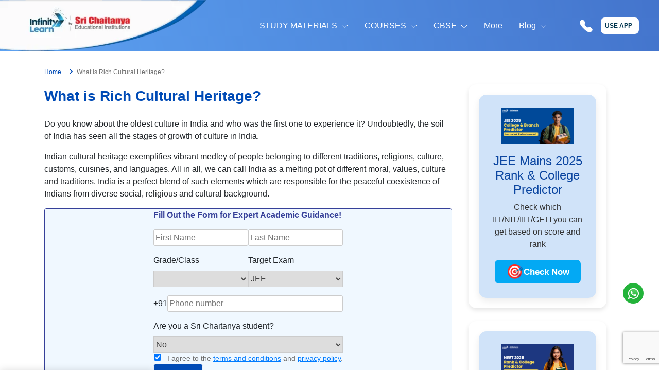

--- FILE ---
content_type: text/html; charset=UTF-8
request_url: https://infinitylearn.com/surge/english/history/what-is-rich-cultural-heritage/
body_size: 33215
content:
<!doctype html>
<html lang="en-US">

<head>
	<meta charset="UTF-8">
	<meta name="robots" content="index,follow">
	<link rel="preload" as="image" href="https://infinitylearn.com/surge/wp-content/uploads/2023/01/home-logo.webp">
		<meta name="viewport" content="width=device-width, initial-scale=1">
	<link rel="profile" href="https://gmpg.org/xfn/11">
	<!-- <script src='https://cdn.c360a.salesforce.com/beacon/c360a/72fdcd57-b311-43a7-9b1f-8739de57b933/scripts/c360a.min.js'></script> -->
	<link rel="shortcut icon" href="https://infinitylearn.com/surge/wp-content/themes/blog/assets/favicon.ico" type="image/x-icon">
	<meta name='robots' content='index, follow, max-image-preview:large, max-snippet:-1, max-video-preview:-1' />

	<!-- This site is optimized with the Yoast SEO plugin v17.9 - https://yoast.com/wordpress/plugins/seo/ -->
	<title>What is Rich Cultural Heritage? - Infinity Learn by Sri Chaitanya</title>
	<meta name="description" content="Know what is Rich Cultural Heritage? Also know about Indian Values, Family Culture, Religions of Indian Culture, Attires in Indian Culture, Music and Folk Dance, Architecture, and Present Scenario." />
	<link rel="canonical" href="https://infinitylearn.com/surge/english/history/what-is-rich-cultural-heritage/" />
	<meta property="og:locale" content="en_US" />
	<meta property="og:type" content="article" />
	<meta property="og:title" content="What is Rich Cultural Heritage? - Infinity Learn by Sri Chaitanya" />
	<meta property="og:description" content="Know what is Rich Cultural Heritage? Also know about Indian Values, Family Culture, Religions of Indian Culture, Attires in Indian Culture, Music and Folk Dance, Architecture, and Present Scenario." />
	<meta property="og:url" content="https://infinitylearn.com/surge/english/history/what-is-rich-cultural-heritage/" />
	<meta property="og:site_name" content="Infinity Learn by Sri Chaitanya" />
	<meta property="article:publisher" content="https://www.facebook.com/InfinityLearn.SriChaitanya/" />
	<meta property="article:published_time" content="2022-01-30T09:37:19+00:00" />
	<meta property="article:modified_time" content="2024-07-11T07:28:29+00:00" />
	<meta property="og:image" content="https://infinitylearn.com/surge/wp-content/uploads/2025/04/infinitylearn.jpg" />
	<meta property="og:image:width" content="1920" />
	<meta property="og:image:height" content="1008" />
	<meta property="og:image:type" content="image/jpeg" />
	<meta name="twitter:card" content="summary_large_image" />
	<meta name="twitter:creator" content="@InfinityLearn_" />
	<meta name="twitter:site" content="@InfinityLearn_" />
	<meta name="twitter:label1" content="Written by" />
	<meta name="twitter:data1" content="Prasad Gupta" />
	<meta name="twitter:label2" content="Est. reading time" />
	<meta name="twitter:data2" content="7 minutes" />
	<!-- / Yoast SEO plugin. -->


<link rel='dns-prefetch' href='//infinitylearn.com' />
<link rel='dns-prefetch' href='//code.jquery.com' />
<link rel='dns-prefetch' href='//www.google.com' />
<link rel='dns-prefetch' href='//s.w.org' />
<link rel="alternate" type="application/rss+xml" title="Infinity Learn by Sri Chaitanya &raquo; Stories Feed" href="https://infinitylearn.com/surge/web-stories/feed/"><link rel='stylesheet' id='wpo_min-header-0-css'  href='https://infinitylearn.com/surge/wp-content/cache/wpo-minify/1761846452/assets/wpo-minify-header-242c3122.min.css' media='all' />
<!--n2css--><script src='https://infinitylearn.com/surge/wp-includes/js/jquery/jquery.min.js' id='jquery-core-js'></script>
<script src='https://infinitylearn.com/surge/wp-includes/js/jquery/jquery-migrate.min.js' id='jquery-migrate-js'></script>
<link rel="https://api.w.org/" href="https://infinitylearn.com/surge/wp-json/" /><link rel="alternate" type="application/json" href="https://infinitylearn.com/surge/wp-json/wp/v2/posts/62480" /><link rel="EditURI" type="application/rsd+xml" title="RSD" href="https://infinitylearn.com/surge/xmlrpc.php?rsd" />
<link rel="wlwmanifest" type="application/wlwmanifest+xml" href="https://infinitylearn.com/surge/wp-includes/wlwmanifest.xml" /> 
<meta name="generator" content="WordPress 5.8.3" />
<link rel='shortlink' href='https://infinitylearn.com/surge/?p=62480' />
<link rel="alternate" type="application/json+oembed" href="https://infinitylearn.com/surge/wp-json/oembed/1.0/embed?url=https%3A%2F%2Finfinitylearn.com%2Fsurge%2Fenglish%2Fhistory%2Fwhat-is-rich-cultural-heritage%2F" />
<link rel="alternate" type="text/xml+oembed" href="https://infinitylearn.com/surge/wp-json/oembed/1.0/embed?url=https%3A%2F%2Finfinitylearn.com%2Fsurge%2Fenglish%2Fhistory%2Fwhat-is-rich-cultural-heritage%2F&#038;format=xml" />
<!-- Google Tag Manager --> 
<script>(function(w,d,s,l,i){w[l]=w[l]||[];w[l].push({'gtm.start':
new Date().getTime(),event:'gtm.js'});var f=d.getElementsByTagName(s)[0],
j=d.createElement(s),dl=l!='dataLayer'?'&l='+l:'';j.async=true;j.src=
'https://www.googletagmanager.com/gtm.js?id='+i+dl;f.parentNode.insertBefore(j,f);
})(window,document,'script','dataLayer','GTM-532D849');</script>
<!-- End Google Tag Manager -->

<script type='text/javascript'>
  (function(I, L, T, i, c, k, s) {if(I.iticks) return;I.iticks = {host:c, settings:s, clientId:k, cdn:L, queue:[]};var h = T.head || T.documentElement;var e = T.createElement(i);var l = I.location;e.async = true;e.src = (L||c)+'/client/inject-v2.min.js';h.insertBefore(e, h.firstChild);I.iticks.call = function(a, b) {I.iticks.queue.push([a, b]);};})(window, 'https://cdn-v1.intelliticks.com/prod/common', document, 'script', 'https://app.intelliticks.com', 'b39a2pQeMWk5hSdxv_c', {});
</script>

<!-- This site is optimized with the Schema plugin v1.7.9.5 - https://schema.press -->
<script type="application/ld+json">[{"@context":"http:\/\/schema.org\/","@type":"WPHeader","url":"https:\/\/infinitylearn.com\/surge\/english\/history\/what-is-rich-cultural-heritage\/","headline":"What is Rich Cultural Heritage?","description":"Do you know about the oldest culture in India and who was the first one to experience it?..."},{"@context":"http:\/\/schema.org\/","@type":"WPFooter","url":"https:\/\/infinitylearn.com\/surge\/english\/history\/what-is-rich-cultural-heritage\/","headline":"What is Rich Cultural Heritage?","description":"Do you know about the oldest culture in India and who was the first one to experience it?...","copyrightYear":"2022"}]</script>



<!-- This site is optimized with the Schema plugin v1.7.9.5 - https://schema.press -->
<script type="application/ld+json">{"@context":"https:\/\/schema.org\/","@type":"BlogPosting","mainEntityOfPage":{"@type":"WebPage","@id":"https:\/\/infinitylearn.com\/surge\/english\/history\/what-is-rich-cultural-heritage\/"},"url":"https:\/\/infinitylearn.com\/surge\/english\/history\/what-is-rich-cultural-heritage\/","headline":"What is Rich Cultural Heritage?","datePublished":"2022-01-30T15:07:19+05:30","dateModified":"2024-07-11T12:58:29+05:30","publisher":{"@type":"Organization","@id":"https:\/\/infinitylearn.com\/surge\/#organization","name":"Infinity Learn","logo":{"@type":"ImageObject","url":"https:\/\/infinitylearn.com\/surge\/wp-content\/uploads\/2022\/01\/logox200.png","width":600,"height":60}},"articleSection":"Home","description":"Do you know about the oldest culture in India and who was the first one to experience it? Undoubtedly, the soil of India has seen all the stages of growth of culture in India. Indian cultural heritage exemplifies vibrant medley of people belonging to different traditions, religions, culture, customs,","author":{"@type":"Person","name":"Prasad Gupta","url":"https:\/\/infinitylearn.com\/surge\/author\/prasad\/","image":{"@type":"ImageObject","url":"https:\/\/secure.gravatar.com\/avatar\/200104b443e586c76c46cadc113d931c?s=96&d=mm&r=g","height":96,"width":96}}}</script>

<style>#ez-toc-container{background:#f9f9f9;border:1px solid #aaa;border-radius:4px;-webkit-box-shadow:0 1px 1px rgba(0,0,0,.05);box-shadow:0 1px 1px rgba(0,0,0,.05);display:table;margin-bottom:1em;padding:10px;position:relative;width:auto}div.ez-toc-widget-container{padding:0;position:relative}#ez-toc-container.ez-toc-light-blue{background:#edf6ff}#ez-toc-container.ez-toc-white{background:#fff}#ez-toc-container.ez-toc-black{background:#000}#ez-toc-container.ez-toc-transparent{background:none}div.ez-toc-widget-container ul{display:block}div.ez-toc-widget-container li{border:none;padding:0}div.ez-toc-widget-container ul.ez-toc-list{padding:10px}#ez-toc-container ul ul,.ez-toc div.ez-toc-widget-container ul ul{margin-left:1.5em}#ez-toc-container li,#ez-toc-container ul{padding:0}#ez-toc-container li,#ez-toc-container ul,#ez-toc-container ul li,div.ez-toc-widget-container,div.ez-toc-widget-container li{background:0 0;list-style:none;line-height:1.6;margin:0;overflow:hidden;z-index:1}#ez-toc-container p.ez-toc-title{text-align:left;line-height:1.45;margin:0;padding:0}.ez-toc-title-container{display:table;width:100%}.ez-toc-title,.ez-toc-title-toggle{display:inline;text-align:left;vertical-align:middle}.ez-toc-btn,.ez-toc-glyphicon{display:inline-block;font-weight:400}#ez-toc-container.ez-toc-black a,#ez-toc-container.ez-toc-black a:visited,#ez-toc-container.ez-toc-black p.ez-toc-title{color:#fff}#ez-toc-container div.ez-toc-title-container+ul.ez-toc-list{margin-top:1em}.ez-toc-wrap-left{float:left;margin-right:10px}.ez-toc-wrap-right{float:right;margin-left:10px}#ez-toc-container a{color:#444;box-shadow:none;text-decoration:none;text-shadow:none;display:inline-flex;align-items:stretch;flex-wrap:nowrap}#ez-toc-container a:visited{color:#9f9f9f}#ez-toc-container a:hover{text-decoration:underline}.ez-toc-widget-container ul.ez-toc-list li::before{content:' ';position:absolute;left:0;right:0;height:30px;line-height:30px;z-index:-1}.ez-toc-widget-container ul.ez-toc-list li.active{background-color:#ededed;height:auto!important}.ez-toc-widget-container li.active>a{font-weight:900}.ez-toc-btn{padding:6px 12px;margin-bottom:0;font-size:14px;line-height:1.428571429;text-align:center;white-space:nowrap;vertical-align:middle;cursor:pointer;background-image:none;border:1px solid transparent;border-radius:4px;-webkit-user-select:none;-moz-user-select:none;-ms-user-select:none;-o-user-select:none;user-select:none}.ez-toc-btn:focus{outline:#333 dotted thin;outline:-webkit-focus-ring-color auto 5px;outline-offset:-2px}.ez-toc-btn:focus,.ez-toc-btn:hover{color:#333;text-decoration:none}.ez-toc-btn.active,.ez-toc-btn:active{background-image:none;outline:0;-webkit-box-shadow:inset 0 3px 5px rgba(0,0,0,.125);box-shadow:inset 0 3px 5px rgba(0,0,0,.125)}.ez-toc-btn-default{color:#333;background-color:#fff;-webkit-box-shadow:inset 0 1px 0 rgba(255,255,255,.15),0 1px 1px rgba(0,0,0,.075);box-shadow:inset 0 1px 0 rgba(255,255,255,.15),0 1px 1px rgba(0,0,0,.075);text-shadow:0 1px 0 #fff;background-image:-webkit-gradient(linear,left 0,left 100%,from(#fff),to(#e0e0e0));background-image:-webkit-linear-gradient(top,#fff 0,#e0e0e0 100%);background-image:-moz-linear-gradient(top,#fff 0,#e0e0e0 100%);background-image:linear-gradient(to bottom,#fff 0,#e0e0e0 100%);background-repeat:repeat-x;border-color:#ccc}.ez-toc-btn-default.active,.ez-toc-btn-default:active,.ez-toc-btn-default:focus,.ez-toc-btn-default:hover{color:#333;background-color:#ebebeb;border-color:#adadad}.ez-toc-btn-default.active,.ez-toc-btn-default:active{background-image:none;background-color:#e0e0e0;border-color:#dbdbdb}.ez-toc-btn-sm,.ez-toc-btn-xs{padding:5px 10px;font-size:12px;line-height:1.5;border-radius:3px}.ez-toc-btn-xs{padding:1px 5px}.ez-toc-btn-default:active{-webkit-box-shadow:inset 0 3px 5px rgba(0,0,0,.125);box-shadow:inset 0 3px 5px rgba(0,0,0,.125)}.btn.active,.ez-toc-btn:active{background-image:none}.ez-toc-btn-default:focus,.ez-toc-btn-default:hover{background-color:#e0e0e0;background-position:0 -15px}.ez-toc-pull-right{float:right!important;margin-left:10px}#ez-toc-container label.cssicon{height:30px}.ez-toc-glyphicon{position:relative;top:1px;font-family:'Glyphicons Halflings';-webkit-font-smoothing:antialiased;font-style:normal;line-height:1;-moz-osx-font-smoothing:grayscale}.ez-toc-glyphicon:empty{width:1em}.ez-toc-toggle i.ez-toc-glyphicon,label.cssicon .ez-toc-glyphicon:empty{font-size:16px;margin-left:2px}#ez-toc-container input,.ez-toc-toggle #item{position:absolute;left:-999em}#ez-toc-container input[type=checkbox]:checked+nav{opacity:0;max-height:0;border:none;display:none}#ez-toc-container label{float:right;position:relative;font-size:16px;padding:0 4px 0 5px;border:1px solid #999191;border-radius:5px;cursor:pointer;width:30px;left:10px}#ez-toc-container .ez-toc-toggle label,#ez-toc-container label.cssicon{float:right;position:relative;font-size:16px;padding:0;border:1px solid #999191;border-radius:5px;cursor:pointer;left:10px;width:35px}div#ez-toc-container p.ez-toc-title{display:contents}div#ez-toc-container{padding-right:20px}.ez-toc-wrap-center{margin:0 auto}#ez-toc-container a.ez-toc-toggle{display:flex;align-items:center;color:#444;background:inherit;border:inherit}label.cssiconcheckbox{display:none}.ez-toc-widget-container ul li a{padding-left:10px;display:inline-flex;align-items:stretch;flex-wrap:nowrap}</style><style>.ez-toc-container-direction {direction: ltr;}.ez-toc-counter ul {direction: ltr;counter-reset: item;}.ez-toc-counter nav ul li a::before {content: counter(item, circle) "  ";margin-right: .2em; counter-increment: item;flex-grow: 0;flex-shrink: 0;float: left;	}.ez-toc-widget-direction {direction: ltr;}.ez-toc-widget-container ul {direction: ltr;counter-reset: item;}.ez-toc-widget-container nav ul li a::before {content: counter(item, circle) "  ";margin-right: .2em; counter-increment: item;flex-grow: 0;flex-shrink: 0;float: left;	}</style><link rel="pingback" href="https://infinitylearn.com/surge/xmlrpc.php">		<style type="text/css">
					.site-title,
			.site-description {
				position: absolute;
				clip: rect(1px, 1px, 1px, 1px);
				}
					</style>
		

<!-- This site is optimized with the Schema plugin v1.7.9.5 - https://schema.press -->
<script type="application/ld+json">{
    "@context": "http://schema.org",
    "@type": "BreadcrumbList",
    "itemListElement": [
        {
            "@type": "ListItem",
            "position": 1,
            "item": {
                "@id": "https://infinitylearn.com/surge",
                "name": "Home"
            }
        },
        {
            "@type": "ListItem",
            "position": 2,
            "item": {
                "@id": "https://infinitylearn.com/surge/english/history/what-is-rich-cultural-heritage/",
                "name": "What is Rich Cultural Heritage?"
            }
        }
    ]
}</script>

		<script type="application/ld+json">
            {
                "@context": "https://schema.org/",
                "@type": "VideoObject",
                "name": "Interaction with AIR1 JEE Advanced 2023 | Chidvilasreddy JEE Topper ",
                "description": "Get ready for an exclusive insight into the journey of success with Chidvilas Reddy, the All India Rank 1 holder of JEE Advanced 2023",
                "thumbnailUrl": "https://i.ytimg.com/vi/KHR5Qc4x9VA/hqdefault.jpg",
                "uploadDate": "2023-05-17T14:00:00.000Z",
                "contentUrl": "https://youtu.be/KHR5Qc4x9VA",
                "duration": "PT00H20M32S",
                "hasPart": {
                    "@type": "Clip",
                    "name": "JEE Advanced 2023 Topper Chidvilasreddy",
                    "startOffset": "3",
                    "url": "https://www.youtube.com/watch?v=KHR5Qc4x9VA&t=205s&ab_channel=InfinityLearnJEE"
                },
                "expires": ""
            }
        </script>
	<style>
		@media (max-width: 767px) {
			#ez-toc-container {
				display: none;
			}
		}
	</style>
	<!-- For Footer -->
	<link rel="stylesheet" href="https://cdn.jsdelivr.net/npm/bootstrap@4.5.3/dist/css/bootstrap.min.css"
    integrity="sha384-TX8t27EcRE3e/ihU7zmQxVncDAy5uIKz4rEkgIXeMed4M0jlfIDPvg6uqKI2xXr2" crossorigin="anonymous">
 
</head>

<body class="post-template-default single single-post postid-62480 single-format-standard">

		
	<!-- Google Tag Manager (noscript) -->
	<noscript><iframe src="https://www.googletagmanager.com/ns.html?id=GTM-532D849" height="0" width="0" style="display:none;visibility:hidden"></iframe></noscript>
	<!-- End Google Tag Manager (noscript) -->
	

	<div id="page" class="site">
		<a class="skip-link screen-reader-text" href="#primary">Skip to content</a>

		<header id="masthead" class="site-header">

			<span id="mobile-menu" onclick="openMobileNav()"></span>

			<div class="site-branding">
				<a class="site-logo" href="https://infinitylearn.com/?utm_source=surge&#038;utm_medium=logo&#038;utm_campaign=logo&#038;tracking_source=il_surge" rel="home" title="Infinity Learn by Sri Chaitanya">
					<img width="400" height="100" src="https://infinitylearn.com/surge/wp-content/uploads/2023/01/home-logo.webp" alt="InfinityLearn logo">
				</a>

				<!-- <a class="call-button-mobile" href="tel:+917996668865"><img width="25" height="25" src="https://infinitylearn.com/surge/wp-content/themes/blog/assets/phone.svg" alt="InfinityLearn logo"></a> -->
				<a class="use-app-button" href="https://play.google.com/store/apps/details?id=com.infinitylearn.learn&referrer=utm_source%3Dsurge_use_app%26utm_medium%3Dbutton%26utm_campaign%3Dsurge" target="_blank">Use App</a>
			</div><!-- .site-branding -->

			<nav id="site-navigation" class="main-navigation">
				<span id="mobile-menu-close" onclick="closeMobileNav()" title="Close mobile menu"></span>
				<div class="nav-container"><ul id="primary-menu" class="menu-list"><li id="menu-item-2146" class="menu-item menu-item-type-custom menu-item-object-custom menu-item-has-children menu-item-2146"><a href="#">STUDY MATERIALS</a>
<ul class="sub-menu">
	<li id="menu-item-591" class="menu-item menu-item-type-custom menu-item-object-custom menu-item-has-children menu-item-591"><a href="https://infinitylearn.com/surge/study-materials/ncert-solutions/">NCERT Solutions</a>
	<ul class="sub-menu">
		<li id="menu-item-799" class="menu-item menu-item-type-post_type menu-item-object-post menu-item-has-children menu-item-799"><a href="https://infinitylearn.com/surge/study-materials/ncert-solutions/class-12/">Class 12</a>
		<ul class="sub-menu">
			<li id="menu-item-795" class="menu-item menu-item-type-post_type menu-item-object-post menu-item-795"><a href="https://infinitylearn.com/surge/study-materials/ncert-solutions/class-12/maths/">Maths</a></li>
			<li id="menu-item-798" class="menu-item menu-item-type-post_type menu-item-object-post menu-item-798"><a href="https://infinitylearn.com/surge/study-materials/ncert-solutions/class-12/physics/">Physics</a></li>
			<li id="menu-item-796" class="menu-item menu-item-type-post_type menu-item-object-post menu-item-796"><a href="https://infinitylearn.com/surge/study-materials/ncert-solutions/class-12/chemistry/">Chemistry</a></li>
			<li id="menu-item-797" class="menu-item menu-item-type-post_type menu-item-object-post menu-item-797"><a href="https://infinitylearn.com/surge/study-materials/ncert-solutions/class-12/biology/">Biology</a></li>
		</ul>
</li>
		<li id="menu-item-800" class="menu-item menu-item-type-post_type menu-item-object-post menu-item-has-children menu-item-800"><a href="https://infinitylearn.com/surge/study-materials/ncert-solutions/class-11/">Class 11</a>
		<ul class="sub-menu">
			<li id="menu-item-802" class="menu-item menu-item-type-post_type menu-item-object-post menu-item-802"><a href="https://infinitylearn.com/surge/study-materials/ncert-solutions/class-11/maths/">Maths</a></li>
			<li id="menu-item-803" class="menu-item menu-item-type-post_type menu-item-object-post menu-item-803"><a href="https://infinitylearn.com/surge/study-materials/ncert-solutions/class-11/chemistry/">Chemistry</a></li>
			<li id="menu-item-722391" class="menu-item menu-item-type-custom menu-item-object-custom menu-item-722391"><a href="https://infinitylearn.com/surge/study-materials/ncert-solutions/class-11/physics/">Physics</a></li>
			<li id="menu-item-804" class="menu-item menu-item-type-post_type menu-item-object-post menu-item-804"><a href="https://infinitylearn.com/surge/study-materials/ncert-solutions/class-11/biology/">Biology</a></li>
		</ul>
</li>
		<li id="menu-item-1927" class="menu-item menu-item-type-taxonomy menu-item-object-category menu-item-has-children menu-item-1927"><a href="https://infinitylearn.com/surge/study-materials/ncert-solutions/class-10/">Class 10</a>
		<ul class="sub-menu">
			<li id="menu-item-1953" class="menu-item menu-item-type-taxonomy menu-item-object-category menu-item-1953"><a href="https://infinitylearn.com/surge/study-materials/ncert-solutions/class-10/maths/">Maths</a></li>
			<li id="menu-item-1954" class="menu-item menu-item-type-taxonomy menu-item-object-category menu-item-1954"><a href="https://infinitylearn.com/surge/study-materials/ncert-solutions/class-10/science/">Science</a></li>
			<li id="menu-item-1955" class="menu-item menu-item-type-taxonomy menu-item-object-category menu-item-1955"><a href="https://infinitylearn.com/surge/study-materials/ncert-solutions/class-10/social-science/">Social Science</a></li>
			<li id="menu-item-1952" class="menu-item menu-item-type-taxonomy menu-item-object-category menu-item-1952"><a href="https://infinitylearn.com/surge/study-materials/ncert-solutions/class-10/english/">English</a></li>
		</ul>
</li>
		<li id="menu-item-1931" class="menu-item menu-item-type-taxonomy menu-item-object-category menu-item-has-children menu-item-1931"><a href="https://infinitylearn.com/surge/study-materials/ncert-solutions/class-9/">Class 9</a>
		<ul class="sub-menu">
			<li id="menu-item-1968" class="menu-item menu-item-type-taxonomy menu-item-object-category menu-item-1968"><a href="https://infinitylearn.com/surge/study-materials/ncert-solutions/class-9/maths/">Maths</a></li>
			<li id="menu-item-1969" class="menu-item menu-item-type-taxonomy menu-item-object-category menu-item-1969"><a href="https://infinitylearn.com/surge/study-materials/ncert-solutions/class-9/science/">Science</a></li>
			<li id="menu-item-1970" class="menu-item menu-item-type-taxonomy menu-item-object-category menu-item-1970"><a href="https://infinitylearn.com/surge/study-materials/ncert-solutions/class-9/social-science/">Social Science</a></li>
			<li id="menu-item-1967" class="menu-item menu-item-type-taxonomy menu-item-object-category menu-item-1967"><a href="https://infinitylearn.com/surge/study-materials/ncert-solutions/class-9/english/">English</a></li>
		</ul>
</li>
		<li id="menu-item-1930" class="menu-item menu-item-type-taxonomy menu-item-object-category menu-item-has-children menu-item-1930"><a href="https://infinitylearn.com/surge/study-materials/ncert-solutions/class-8/">Class 8</a>
		<ul class="sub-menu">
			<li id="menu-item-1964" class="menu-item menu-item-type-taxonomy menu-item-object-category menu-item-1964"><a href="https://infinitylearn.com/surge/study-materials/ncert-solutions/class-8/maths/">Maths</a></li>
			<li id="menu-item-1965" class="menu-item menu-item-type-taxonomy menu-item-object-category menu-item-1965"><a href="https://infinitylearn.com/surge/study-materials/ncert-solutions/class-8/science/">Science</a></li>
			<li id="menu-item-1966" class="menu-item menu-item-type-taxonomy menu-item-object-category menu-item-1966"><a href="https://infinitylearn.com/surge/study-materials/ncert-solutions/class-8/social-science/">Social Science</a></li>
			<li id="menu-item-1963" class="menu-item menu-item-type-taxonomy menu-item-object-category menu-item-1963"><a href="https://infinitylearn.com/surge/study-materials/ncert-solutions/class-8/english/">English</a></li>
		</ul>
</li>
		<li id="menu-item-1929" class="menu-item menu-item-type-taxonomy menu-item-object-category menu-item-has-children menu-item-1929"><a href="https://infinitylearn.com/surge/study-materials/ncert-solutions/class-7/">Class 7</a>
		<ul class="sub-menu">
			<li id="menu-item-1974" class="menu-item menu-item-type-taxonomy menu-item-object-category menu-item-1974"><a href="https://infinitylearn.com/surge/study-materials/ncert-solutions/class-7/maths/">Maths</a></li>
			<li id="menu-item-1961" class="menu-item menu-item-type-taxonomy menu-item-object-category menu-item-1961"><a href="https://infinitylearn.com/surge/study-materials/ncert-solutions/class-7/science/">Science</a></li>
			<li id="menu-item-1962" class="menu-item menu-item-type-taxonomy menu-item-object-category menu-item-1962"><a href="https://infinitylearn.com/surge/study-materials/ncert-solutions/class-7/social-science/">Social Science</a></li>
			<li id="menu-item-1960" class="menu-item menu-item-type-taxonomy menu-item-object-category menu-item-1960"><a href="https://infinitylearn.com/surge/study-materials/ncert-solutions/class-7/english/">English</a></li>
		</ul>
</li>
		<li id="menu-item-1928" class="menu-item menu-item-type-taxonomy menu-item-object-category menu-item-has-children menu-item-1928"><a href="https://infinitylearn.com/surge/study-materials/ncert-solutions/class-6/">Class 6</a>
		<ul class="sub-menu">
			<li id="menu-item-1957" class="menu-item menu-item-type-taxonomy menu-item-object-category menu-item-1957"><a href="https://infinitylearn.com/surge/study-materials/ncert-solutions/class-6/maths/">Maths</a></li>
			<li id="menu-item-1958" class="menu-item menu-item-type-taxonomy menu-item-object-category menu-item-1958"><a href="https://infinitylearn.com/surge/study-materials/ncert-solutions/class-6/science/">Science</a></li>
			<li id="menu-item-1959" class="menu-item menu-item-type-taxonomy menu-item-object-category menu-item-1959"><a href="https://infinitylearn.com/surge/study-materials/ncert-solutions/class-6/social-science/">Social Science</a></li>
			<li id="menu-item-1956" class="menu-item menu-item-type-taxonomy menu-item-object-category menu-item-1956"><a href="https://infinitylearn.com/surge/study-materials/ncert-solutions/class-6/english/">English</a></li>
		</ul>
</li>
	</ul>
</li>
	<li id="menu-item-47912" class="menu-item menu-item-type-taxonomy menu-item-object-category menu-item-has-children menu-item-47912"><a href="https://infinitylearn.com/surge/study-materials/ncert-exemplar-solutions/">NCERT Exemplar Solutions</a>
	<ul class="sub-menu">
		<li id="menu-item-47914" class="menu-item menu-item-type-taxonomy menu-item-object-category menu-item-has-children menu-item-47914"><a href="https://infinitylearn.com/surge/study-materials/ncert-exemplar-solutions/class-12/">Class 12</a>
		<ul class="sub-menu">
			<li id="menu-item-47917" class="menu-item menu-item-type-taxonomy menu-item-object-category menu-item-47917"><a href="https://infinitylearn.com/surge/study-materials/ncert-exemplar-solutions/class-12/maths/">Maths</a></li>
			<li id="menu-item-47915" class="menu-item menu-item-type-taxonomy menu-item-object-category menu-item-47915"><a href="https://infinitylearn.com/surge/study-materials/ncert-exemplar-solutions/class-12/physics/">Physics</a></li>
			<li id="menu-item-47916" class="menu-item menu-item-type-taxonomy menu-item-object-category menu-item-47916"><a href="https://infinitylearn.com/surge/study-materials/ncert-exemplar-solutions/class-12/chemistry/">Chemistry</a></li>
			<li id="menu-item-47918" class="menu-item menu-item-type-taxonomy menu-item-object-category menu-item-47918"><a href="https://infinitylearn.com/surge/study-materials/ncert-exemplar-solutions/class-12/biology/">Biology</a></li>
		</ul>
</li>
		<li id="menu-item-47919" class="menu-item menu-item-type-taxonomy menu-item-object-category menu-item-has-children menu-item-47919"><a href="https://infinitylearn.com/surge/study-materials/ncert-exemplar-solutions/class-11/">Class 11</a>
		<ul class="sub-menu">
			<li id="menu-item-47922" class="menu-item menu-item-type-taxonomy menu-item-object-category menu-item-47922"><a href="https://infinitylearn.com/surge/study-materials/ncert-exemplar-solutions/class-11/maths/">Maths</a></li>
			<li id="menu-item-47920" class="menu-item menu-item-type-taxonomy menu-item-object-category menu-item-47920"><a href="https://infinitylearn.com/surge/study-materials/ncert-exemplar-solutions/class-11/physics/">Physics</a></li>
			<li id="menu-item-47921" class="menu-item menu-item-type-taxonomy menu-item-object-category menu-item-47921"><a href="https://infinitylearn.com/surge/study-materials/ncert-exemplar-solutions/class-11/chemistry/">Chemistry</a></li>
			<li id="menu-item-47923" class="menu-item menu-item-type-taxonomy menu-item-object-category menu-item-47923"><a href="https://infinitylearn.com/surge/study-materials/ncert-exemplar-solutions/class-11/biology/">Biology</a></li>
		</ul>
</li>
		<li id="menu-item-121147" class="menu-item menu-item-type-taxonomy menu-item-object-category menu-item-has-children menu-item-121147"><a href="https://infinitylearn.com/surge/study-materials/ncert-exemplar-solutions/class-10/">Class 10</a>
		<ul class="sub-menu">
			<li id="menu-item-121137" class="menu-item menu-item-type-taxonomy menu-item-object-category menu-item-121137"><a href="https://infinitylearn.com/surge/study-materials/ncert-exemplar-solutions/class-10/maths/">Maths</a></li>
			<li id="menu-item-121146" class="menu-item menu-item-type-taxonomy menu-item-object-category menu-item-121146"><a href="https://infinitylearn.com/surge/study-materials/ncert-exemplar-solutions/class-10/science/">Science</a></li>
		</ul>
</li>
		<li id="menu-item-121148" class="menu-item menu-item-type-taxonomy menu-item-object-category menu-item-has-children menu-item-121148"><a href="https://infinitylearn.com/surge/study-materials/ncert-exemplar-solutions/class-9/">Class 9</a>
		<ul class="sub-menu">
			<li id="menu-item-121138" class="menu-item menu-item-type-taxonomy menu-item-object-category menu-item-121138"><a href="https://infinitylearn.com/surge/study-materials/ncert-exemplar-solutions/class-9/maths/">Maths</a></li>
			<li id="menu-item-121145" class="menu-item menu-item-type-taxonomy menu-item-object-category menu-item-121145"><a href="https://infinitylearn.com/surge/study-materials/ncert-exemplar-solutions/class-9/science/">Science</a></li>
		</ul>
</li>
		<li id="menu-item-121149" class="menu-item menu-item-type-taxonomy menu-item-object-category menu-item-has-children menu-item-121149"><a href="https://infinitylearn.com/surge/study-materials/ncert-exemplar-solutions/class-8/">Class 8</a>
		<ul class="sub-menu">
			<li id="menu-item-121139" class="menu-item menu-item-type-taxonomy menu-item-object-category menu-item-121139"><a href="https://infinitylearn.com/surge/study-materials/ncert-exemplar-solutions/class-8/maths/">Maths</a></li>
			<li id="menu-item-121144" class="menu-item menu-item-type-taxonomy menu-item-object-category menu-item-121144"><a href="https://infinitylearn.com/surge/study-materials/ncert-exemplar-solutions/class-8/science/">Science</a></li>
		</ul>
</li>
		<li id="menu-item-121150" class="menu-item menu-item-type-taxonomy menu-item-object-category menu-item-has-children menu-item-121150"><a href="https://infinitylearn.com/surge/study-materials/ncert-exemplar-solutions/class-7/">Class 7</a>
		<ul class="sub-menu">
			<li id="menu-item-121140" class="menu-item menu-item-type-taxonomy menu-item-object-category menu-item-121140"><a href="https://infinitylearn.com/surge/study-materials/ncert-exemplar-solutions/class-7/maths/">Maths</a></li>
			<li id="menu-item-121143" class="menu-item menu-item-type-taxonomy menu-item-object-category menu-item-121143"><a href="https://infinitylearn.com/surge/study-materials/ncert-exemplar-solutions/class-7/science/">Science</a></li>
		</ul>
</li>
		<li id="menu-item-121151" class="menu-item menu-item-type-taxonomy menu-item-object-category menu-item-has-children menu-item-121151"><a href="https://infinitylearn.com/surge/study-materials/ncert-exemplar-solutions/class-6/">Class 6</a>
		<ul class="sub-menu">
			<li id="menu-item-121141" class="menu-item menu-item-type-taxonomy menu-item-object-category menu-item-121141"><a href="https://infinitylearn.com/surge/./study-materials/ncert-exemplar-solutions/class-6/maths/">Maths</a></li>
			<li id="menu-item-121142" class="menu-item menu-item-type-taxonomy menu-item-object-category menu-item-121142"><a href="https://infinitylearn.com/surge/study-materials/ncert-exemplar-solutions/class-6/science/">Science</a></li>
		</ul>
</li>
	</ul>
</li>
</ul>
</li>
<li id="menu-item-178489" class="menu-item menu-item-type-custom menu-item-object-custom menu-item-has-children menu-item-178489"><a href="#">COURSES</a>
<ul class="sub-menu">
	<li id="menu-item-310280" class="menu-item menu-item-type-custom menu-item-object-custom menu-item-310280"><a href="https://infinitylearn.com/score?utm_source=infinitylearn.com%2Fsurge%2F&#038;utm_medium=banner&#038;utm_campaign=score">SCORE Scholarship Exam</a></li>
	<li id="menu-item-178471" class="menu-item menu-item-type-custom menu-item-object-custom menu-item-has-children menu-item-178471"><a target="_blank" rel="noopener" href="#">JEE</a>
	<ul class="sub-menu">
		<li id="menu-item-478724" class="menu-item menu-item-type-custom menu-item-object-custom menu-item-478724"><a href="https://infinitylearn.com/jee">Grade 11</a></li>
		<li id="menu-item-478725" class="menu-item menu-item-type-custom menu-item-object-custom menu-item-478725"><a href="https://infinitylearn.com/jee-longterm">Grade 12</a></li>
		<li id="menu-item-478726" class="menu-item menu-item-type-custom menu-item-object-custom menu-item-478726"><a href="https://infinitylearn.com/jee">Grade 13</a></li>
	</ul>
</li>
	<li id="menu-item-178474" class="menu-item menu-item-type-custom menu-item-object-custom menu-item-has-children menu-item-178474"><a target="_blank" rel="noopener" href="#">NEET</a>
	<ul class="sub-menu">
		<li id="menu-item-478727" class="menu-item menu-item-type-custom menu-item-object-custom menu-item-478727"><a href="https://infinitylearn.com/neet">Grade 11</a></li>
		<li id="menu-item-478729" class="menu-item menu-item-type-custom menu-item-object-custom menu-item-478729"><a href="https://infinitylearn.com/neet-longterm">Grade 12</a></li>
		<li id="menu-item-478728" class="menu-item menu-item-type-custom menu-item-object-custom menu-item-478728"><a href="https://infinitylearn.com/neet">Grade 13</a></li>
	</ul>
</li>
	<li id="menu-item-178486" class="menu-item menu-item-type-custom menu-item-object-custom menu-item-has-children menu-item-178486"><a href="#">Foundation</a>
	<ul class="sub-menu">
		<li id="menu-item-178475" class="menu-item menu-item-type-custom menu-item-object-custom menu-item-178475"><a target="_blank" rel="noopener" href="https://infinitylearn.com/foundation/8">Grade 8</a></li>
		<li id="menu-item-178476" class="menu-item menu-item-type-custom menu-item-object-custom menu-item-178476"><a target="_blank" rel="noopener" href="https://infinitylearn.com/foundation/9">Grade 9</a></li>
		<li id="menu-item-479109" class="menu-item menu-item-type-custom menu-item-object-custom menu-item-479109"><a href="https://infinitylearn.com/foundation/10">Grade 10</a></li>
	</ul>
</li>
</ul>
</li>
<li id="menu-item-907" class="menu-item menu-item-type-custom menu-item-object-custom menu-item-has-children menu-item-907"><a href="#">CBSE</a>
<ul class="sub-menu">
	<li id="menu-item-219" class="menu-item menu-item-type-taxonomy menu-item-object-category menu-item-219"><a href="https://infinitylearn.com/surge/./physics/">Physics</a></li>
	<li id="menu-item-909" class="menu-item menu-item-type-post_type menu-item-object-post menu-item-909"><a href="https://infinitylearn.com/surge/chemistry/">Chemistry</a></li>
	<li id="menu-item-908" class="menu-item menu-item-type-post_type menu-item-object-post menu-item-908"><a href="https://infinitylearn.com/surge/maths/">Maths</a></li>
	<li id="menu-item-220" class="menu-item menu-item-type-taxonomy menu-item-object-category menu-item-220"><a href="https://infinitylearn.com/surge/./biology/">Biology</a></li>
	<li id="menu-item-218" class="menu-item menu-item-type-taxonomy menu-item-object-category menu-item-has-children menu-item-218"><a href="https://infinitylearn.com/surge/./english/">English</a>
	<ul class="sub-menu">
		<li id="menu-item-910" class="menu-item menu-item-type-custom menu-item-object-custom menu-item-910"><a href="https://infinitylearn.com/surge/english/essays/">Essays</a></li>
		<li id="menu-item-911" class="menu-item menu-item-type-custom menu-item-object-custom menu-item-911"><a href="https://infinitylearn.com/surge/english/english-chapter-summaries/">English Chapter Summaries</a></li>
	</ul>
</li>
</ul>
</li>
<li id="menu-item-178488" class="menu-item menu-item-type-custom menu-item-object-custom menu-item-178488"><a href="#">More</a></li>
<li id="menu-item-2144" class="menu-item menu-item-type-custom menu-item-object-custom menu-item-has-children menu-item-2144"><a href="https://blog.infinitylearn.com/">Blog</a>
<ul class="sub-menu">
	<li id="menu-item-750129" class="menu-item menu-item-type-custom menu-item-object-custom menu-item-750129"><a href="https://blog.infinitylearn.com/iit-jee">IIT-JEE</a></li>
	<li id="menu-item-750131" class="menu-item menu-item-type-custom menu-item-object-custom menu-item-750131"><a href="https://blog.infinitylearn.com/neet">NEET</a></li>
	<li id="menu-item-750132" class="menu-item menu-item-type-custom menu-item-object-custom menu-item-750132"><a href="https://blog.infinitylearn.com/cbse">CBSE</a></li>
	<li id="menu-item-750136" class="menu-item menu-item-type-custom menu-item-object-custom menu-item-750136"><a href="https://blog.infinitylearn.com/general">General</a></li>
</ul>
</li>
</ul></div>
				<div class="nav-container account-nav">
					<ul>
						<!-- <li class="sign-in"><a href="https://play.google.com/store/apps/details?id=com.infinitylearn.learn" target="_blank" title="Download app" style="padding: 0;line-height: 0;"><img src="https://infinitylearn.com/surge/wp-content/themes/blog/assets/playstore.png.webp" width="123" height="36" alt="Download app"></a></li> -->
						<li>
							<a class="call-button" href="tel:+917996668865"><img width="25" height="25" src="https://infinitylearn.com/surge/wp-content/themes/blog/assets/phone.svg" alt="InfinityLearn logo"></a>
						</li>
						<!-- <li class="sign-in"><a href="https://student.infinitylearn.com/singin" target="_blank" title="Sign in">Sign in</a></li>
					<li class="sign-up"><a href="https://student.infinitylearn.com/signup" target="_blank" title="Sign up">Sign up</a></li>
					<li class="phone"><a href="tel:1800 419 4247" title="Call"></a></li>-->
						<a class="use-app-button" href="https://play.google.com/store/apps/details?id=com.infinitylearn.learn&referrer=utm_source%3Dsurge_use_app%26utm_medium%3Dbutton%26utm_campaign%3Dsurge" target="_blank">Use App</a>
					</ul>
				</div>

			</nav><!-- #site-navigation -->

		</header><!-- #masthead -->

		<section id="second-nav">

		</section>
	<main id="primary" class="site-main">

		
<article id="post-62480" class="post-62480 post type-post status-publish format-standard hentry category-home">
	<div class="post-search-box" style="display:none">
		
			<form class="fr searchWrapper" role="search" method="get" action="https://infinitylearn.com/surge/">
					<label class="screen-reader-text" for="s">Search for:</label>
					<input type="search" name="s" id= "search_input" value="" placeholder="Search for questions & chapters" title="Search for questions & chapters" required>
					<input type="submit" id="searchsubmit" value="Search" />
			</form>	</div>
	<header class="entry-header">
		<!-- Breadcrumbs -->
					<div class="primaryBreadcrumbs">
				<!-- Breadcrumb NavXT 6.6.0 -->
<span property="itemListElement" typeof="ListItem"><a property="item" typeof="WebPage" title="Go to the Home category archives." href="https://infinitylearn.com/surge/./" class="taxonomy category" ><span property="name">Home</span></a><meta property="position" content="1"></span><span class="right-arrow"></span><span property="itemListElement" typeof="ListItem"><span property="name" class="post post-post current-item">What is Rich Cultural Heritage?</span><meta property="url" content="https://infinitylearn.com/surge/english/history/what-is-rich-cultural-heritage/"><meta property="position" content="2"></span>			</div>
				<!-- Breadcrumbs END -->
		<h1 class="entry-title">What is Rich Cultural Heritage?</h1>			<!-- <div class="entry-meta">
				<span class="author">
									</span>
				<span class="separator"></span>
				<span class="posted-date">
									</span>
			</div> -->
			</header><!-- .entry-header -->

	
	<div class="entry-content">
		<p>Do you know about the oldest culture in India and who was the first one to experience it? Undoubtedly, the soil of India has seen all the stages of growth of culture in India.</p>
<p>Indian cultural heritage exemplifies vibrant medley of people belonging to different traditions, religions, culture, customs, cuisines, and languages. All in all, we can call India as a melting pot of different moral, values, culture and traditions. India is a perfect blend of such elements which are responsible for the peaceful coexistence of Indians from diverse social, religious and cultural background.</p><div class='code-block code-block-1' style='margin: 8px 0; clear: both;'>
<div id="step-one-form">
  <div role="form" class="wpcf7" id="wpcf7-f170668-p62480-o3" lang="en-US" dir="ltr">
<div class="screen-reader-response"><p role="status" aria-live="polite" aria-atomic="true"></p><div class='code-block code-block-2' style='margin: 8px 0; clear: both;'>
<!--[infinity_learn_vijayi_card]-->
<!--[smartslider3 slider="2"]-->
</div>
 <ul></ul></div>
<form action="/surge/english/history/what-is-rich-cultural-heritage/#wpcf7-f170668-p62480-o3" method="post" class="wpcf7-form init" novalidate="novalidate" data-status="init">
<div style="display: none;">
<input type="hidden" name="_wpcf7" value="170668" />
<input type="hidden" name="_wpcf7_version" value="5.5.6" />
<input type="hidden" name="_wpcf7_locale" value="en_US" />
<input type="hidden" name="_wpcf7_unit_tag" value="wpcf7-f170668-p62480-o3" />
<input type="hidden" name="_wpcf7_container_post" value="62480" />
<input type="hidden" name="_wpcf7_posted_data_hash" value="" />
<input type="hidden" name="_wpcf7_recaptcha_response" value="" />
</div>
<div class="inline-form">
<p class="title">Fill Out the Form for Expert Academic Guidance!</p>
<div style="display:flex;gap:1rem;margin-top:1rem;">
<p><span class="wpcf7-form-control-wrap your-first-name"><input type="text" name="your-first-name" value="" size="40" class="wpcf7-form-control wpcf7-text wpcf7-validates-as-required" id="user_name" aria-required="true" aria-invalid="false" placeholder="First Name" /></span></p>
<p><span class="wpcf7-form-control-wrap your-last-name"><input type="text" name="your-last-name" value="" size="40" class="wpcf7-form-control wpcf7-text wpcf7-validates-as-required" aria-required="true" aria-invalid="false" placeholder="Last Name" /></span></p>
</div>
<p>  <!-- Hidden field for IP Address --></p>
<input type="hidden" name="user-ip" value="" class="wpcf7-form-control wpcf7-hidden" id="user_ip" />
<div style="display:flex;gap:1rem;margin-top:1rem;">
<div style="flex:1;">
      <label>Grade/Class</label><br />
      <span class="wpcf7-form-control-wrap your-grade"><select name="your-grade" class="wpcf7-form-control wpcf7-select wpcf7-validates-as-required grades-select" aria-required="true" aria-invalid="false"><option value="">---</option><option value="Class 1">Class 1</option><option value="Class 2">Class 2</option><option value="Class 3">Class 3</option><option value="Class 4">Class 4</option><option value="Class 5">Class 5</option><option value="Class 6">Class 6</option><option value="Class 7">Class 7</option><option value="Class 8">Class 8</option><option value="Class 9">Class 9</option><option value="Class 10">Class 10</option><option value="Class 11">Class 11</option><option value="Class 12">Class 12</option></select></span>
    </div>
<div style="flex:1;">
      <label>Target Exam</label><br />
      <span class="wpcf7-form-control-wrap target-exam"><select name="target-exam" class="wpcf7-form-control wpcf7-select wpcf7-validates-as-required target-exam-select" aria-required="true" aria-invalid="false"><option value="JEE">JEE</option><option value="NEET">NEET</option><option value="CBSE">CBSE</option></select></span>
    </div>
</div>
<p style="display: flex;align-items: center;gap: 0.2rem;margin-top:1rem;margin-bottom:1rem;">
    +91 <span class="wpcf7-form-control-wrap your-phone"><input type="tel" name="your-phone" value="" size="40" maxlength="10" minlength="10" class="wpcf7-form-control wpcf7-text wpcf7-tel wpcf7-validates-as-required wpcf7-validates-as-tel" id="otp_phone" aria-required="true" aria-invalid="false" placeholder="Phone number" /></span>
  </p>
<div id="otp_message" class="otp_message"></div>
<style>
.intent-checkbox .wpcf7-checkbox{
    display: flex;
    flex-wrap: wrap;
}
.intent-checkbox .wpcf7-checkbox .wpcf7-list-item {
    width: 50%;
    margin: 0!important;
    padding: 0.1rem;
}
</style>
<p class="verify_otp_input">Verify OTP Code (required)<br /><span class="wpcf7-form-control-wrap phone_verify"><input type="number" name="phone_verify" value="" class="wpcf7-form-control wpcf7-number wpcf7-validates-as-required wpcf7-validates-as-number" max="9999" aria-required="true" aria-invalid="false" /></span></p>
<p>  <span style="display:none;"><span class="wpcf7-form-control-wrap current-page-url"><input type="text" name="current-page-url" value="https://_:443/surge/english/history/what-is-rich-cultural-heritage/" size="40" class="wpcf7-form-control wpcf7dtx-dynamictext wpcf7-dynamictext" aria-invalid="false" /></span></span></p>
<style> .wpcf7-list-item { margin: 0 0.5em 0 0 !important; } </style>
<div style="">
    <label>Are you a Sri Chaitanya student?</label><br />
    <span class="wpcf7-form-control-wrap sri-chaitanya-student"><select name="sri-chaitanya-student" class="wpcf7-form-control wpcf7-select" aria-invalid="false"><option value="No">No</option><option value="Yes">Yes</option></select></span>
  </div>
<p class="title" style="color: #6e6e6e;font-size:14px;font-weight:400;"><span class="wpcf7-form-control-wrap acceptance-agreement"><span class="wpcf7-form-control wpcf7-acceptance"><span class="wpcf7-list-item"><input type="checkbox" name="acceptance-agreement" value="1" aria-invalid="false" checked="checked" /></span></span></span> I agree to the <a target="_blank" href="https://infinitylearn.com/terms" style="text-decoration: underline;">terms and conditions</a> and <a target="_blank" href="https://infinitylearn.com/privacy" style="text-decoration: underline;">privacy policy</a>.</p>
<p>  <input type="button" style="cursor:pointer;width:auto;" class="il_otp_submit" value="Get OTP" onclick="sendCF7OTP(this, otp_phone.value)"></p>
<p>  <input type="button" style="display:none;" onclick="storePhone(otp_phone.value)" id="phone_invisible_input"></p>
<div class="form-submit-btn-div" style="display:none;" onclick="phone_invisible_input.click();">
    <input type="submit" value="Submit" class="wpcf7-form-control has-spinner wpcf7-submit" />
  </div>
</div>
<div class="wpcf7-response-output" aria-hidden="true"></div></form></div>
</div>

<div id="step-two-form" style="display:none;">
  <div role="form" class="wpcf7" id="wpcf7-f477940-p62480-o4" lang="en-US" dir="ltr">
<div class="screen-reader-response"><p role="status" aria-live="polite" aria-atomic="true"></p> <ul></ul></div>
<form action="/surge/english/history/what-is-rich-cultural-heritage/#wpcf7-f477940-p62480-o4" method="post" class="wpcf7-form init" novalidate="novalidate" data-status="init">
<div style="display: none;">
<input type="hidden" name="_wpcf7" value="477940" />
<input type="hidden" name="_wpcf7_version" value="5.5.6" />
<input type="hidden" name="_wpcf7_locale" value="en_US" />
<input type="hidden" name="_wpcf7_unit_tag" value="wpcf7-f477940-p62480-o4" />
<input type="hidden" name="_wpcf7_container_post" value="62480" />
<input type="hidden" name="_wpcf7_posted_data_hash" value="" />
<input type="hidden" name="_wpcf7_recaptcha_response" value="" />
</div>
<div class="inline-form">
<p class="title">Fill complete details</p>
<p style="display: flex;align-items: center;gap: 0.2rem;">
  +91 <span class="wpcf7-form-control-wrap your-phone"><input type="tel" name="your-phone" value="" size="40" maxlength="10" minlength="10" class="wpcf7-form-control wpcf7-text wpcf7-tel wpcf7-validates-as-required wpcf7-validates-as-tel" id="otp_phone" aria-required="true" aria-invalid="false" placeholder="Phone number" /></span>
  </p>
<p>  <label>First name</label><br />
  <span class="wpcf7-form-control-wrap your-first-name"><input type="text" name="your-first-name" value="" size="40" class="wpcf7-form-control wpcf7-text wpcf7-validates-as-required" id="user_first_name" aria-required="true" aria-invalid="false" placeholder="First Name" /></span></p>
<p>  <label>Last name</label><br />
  <span class="wpcf7-form-control-wrap your-last-name"><input type="text" name="your-last-name" value="" size="40" class="wpcf7-form-control wpcf7-text wpcf7-validates-as-required" id="user_last_name" aria-required="true" aria-invalid="false" placeholder="Last Name" /></span></p>
<p>  <label>Grade</label><br />
  <span class="wpcf7-form-control-wrap your-grade"><select name="your-grade" class="wpcf7-form-control wpcf7-select wpcf7-validates-as-required il_grades" aria-required="true" aria-invalid="false"><option value="">---</option></select></span></p>
<p>  <label>Target Exam</label><br />
  <span class="wpcf7-form-control-wrap target-exam"><select name="target-exam" class="wpcf7-form-control wpcf7-select wpcf7-validates-as-required il_target_exams" aria-required="true" aria-invalid="false"><option value="">---</option></select></span></p>
<p>  <span style="display:none;"><span class="wpcf7-form-control-wrap current-page-url"><input type="text" name="current-page-url" value="https://_:443/surge/english/history/what-is-rich-cultural-heritage/" size="40" class="wpcf7-form-control wpcf7dtx-dynamictext wpcf7-dynamictext" aria-invalid="false" /></span></span></p>
<style>.wpcf7-list-item{margin: 0 0.5em 0 0!important;}</style>
<p class="title" style="color: #6e6e6e;font-size:14px;font-weight:400;margin-bottom: 1rem;"><span class="wpcf7-form-control-wrap acceptance-agreement"><span class="wpcf7-form-control wpcf7-acceptance"><span class="wpcf7-list-item"><input type="checkbox" name="acceptance-agreement" value="1" aria-invalid="false" checked="checked" /></span></span></span> I agree to the <a target="_blank" href="https://infinitylearn.com/surge/terms-of-use/" style="text-decoration: underline;">terms and conditions</a> and <a target="_blank" href="https://infinitylearn.com/privacy" style="text-decoration: underline;">privacy policy</a>.</p>
<div class="form-submit-btn-div">
  <input type="submit" value="Submit" class="wpcf7-form-control has-spinner wpcf7-submit" />
  </div>
</div>
<div class="wpcf7-response-output" aria-hidden="true"></div></form></div>
</div></div>

<p><strong>Indian Values – Part of Indian Culture</strong></p><div class='code-block code-block-3' style='margin: 8px 0; clear: both;'>
<!--[infinity_learn_set_goal_card]--></div>

<p>Morals and values play an imperative role in our Indian culture and our value system is something that has remains consistent and unchanged. You will find these values deeply entrenched in every Indian’s heart.</p>
<ul>
<li>India is a country where guests are treated as gods and are welcomed and served with love and respect. Even a poor man can stay hungry, but will never let his guest stay empty stomach.</li>
<li>In the same way, parents and elders in India are treated with love and respect. Indian families consider the presence of their grandparents as a blessing in their family. The duty of loving and respecting the elders is culturally inbuilt in every generation. We cannot find such moral values in the western culture.</li>
<li>Although India faces a lot of economic challenges yet the happiness proportion is high in India because Indians are believed to be very sensitive towards other people’s problems and issues. Kindness and helpfulness are the two traits that can be found in every Indian.</li>
<li>The young generation is taught the lessons on moral values, human value, and social values through various means like tales, religious, practices, the celebration of festivals, customs and traditions etc. All these values inspire the young generation to eradicate all the regional boundaries and respect every woman, men, younger and elder.</li>
</ul>
<p><strong>Family Culture</strong></p>
<p>No matter you are living in a joint family or a nuclear family, you are a part of India’s cultural heritage.</p>
<p>The traditional joint family system is still prevalent in India, especially in villages. In these large families, you can see a number of relationships living together peacefully and the elders are the Head of the family whose commands are followed by the other members in the hierarchy.&nbsp; Due to urbanization, you can see the trend of nuclear family system replacing the joint family system but their values and relationships are still the same. Marriage is also a crucial part of the family culture of India in which the entire family, society, friends, and relatives attend auspicious occasion to bless the newlywed couple. In India marriage happens between two families and not only between two individuals.</p>
<p><strong>About the Religions of Indian Culture</strong></p>
<p>India is known for giving birth to numerous yet greatest religions of the world, including Hinduism, Sikhism, Jainism, Buddhism etc. These religions together reflect the rich Indian cultural heritage. Each region has its own believes, rules, customs, and traditions. Almost 80% of the people in India are following Hinduism. In states like Punjab, Chandigarh, and Delhi, you will find the majority of people following Sikh religion. The population of Christianity, Judaism, and Zoroastrianism is small but still, their presence is reflected in Indian culture. Indian follows their own religion and at the same time, they create space for other religions as well to flourish.</p>
<p>It’s not about which religion is in majority and which is in minority, but it’s about the religious values that Indians respect and follow. The holy books like <em>Bhagavad Gita</em> have helped every Indian in living its actual day to day life peacefully.</p>
<p><strong>Attires in Indian Culture</strong></p><div class='code-block code-block-2' style='margin: 8px 0; clear: both;'>
<!--[infinity_learn_vijayi_card]-->
<!--[smartslider3 slider="2"]-->
</div>

<p>One of the most interesting segments of Indian Culture is the dressing sense, which entirely depends upon the climatic conditions of a particular region and also on the cultural beliefs of that area.</p>
<ul>
<li>In order to deal with hot and humid climatic conditions, cotton fabric is extensively used whereas in colder months or in the regions like Himachal Pradesh people prefer wool and woolen fabrics.</li>
<li>Indian sari is considered to be the most important part of Indian culture. It is very elegant and versatile but due to the regional variations, there are different ways of wearing a sari and also there is a huge variation in the colors and fabrics from region to region.</li>
<li>Usually, grown-up women, ladies wear traditional saris; the younger and unmarried girls prefer to wear <em>ghagra choli </em>or<em> lehengacholi dupatta</em> that consist of elegant colors and designs.</li>
<li>In the Northern part of India, you will find girls wearing <em>salwar kameez</em> that covers the entire body of women with a lot of grace.</li>
</ul>
<p><strong>Music and Folk Dance</strong></p>
<p>In India, music and dance are given utmost importance since the historical periods. Indian music tradition is also called classical music and the two most important classical music styles are Hindustani music and Carnatic music.&nbsp; There are many other music forms that rule different regions of India such as pop music, popular songs, Bollywood songs, folk songs etc. Due to modernization, India has also adopted the Western music both in vocal as well as instrumental form.</p>
<p>When it comes to dances, <em>Bharatanatyam</em> is one of the most reckoned dance forms in India which is still alive due to the conscientious efforts of Indians. Apart from that <em>Kuchipudi, Kathak Kali, Garba, Bhangra. Lavani and Ghoomar, </em>etc. are the popular dance forms performed at the regional level with great zeal. India has adopted the Global dance forms as well including Bollywood dance, Salsa etc.</p>
<p><strong>Architecture</strong></p>
<p>The ancient architecture of India reflects the elements of self-expression and elements from other cultures. Many settlers came to India and brought their styles of architecture. They mixed their own thoughts with existing Indian style and created some of the exemplary pieces of architecture.</p>
<ul>
<li>We can still see the remains of Indus valley civilization. Cutting of streets, town planning, using rectangular bricks, well-developed training systems are still followed in the following periods with the addition of a few new planning and building techniques.</li>
<li>Ancient Buddhist structures like Shanti Stupa, Ajanta and Ellora Caves are the masterpieces that people still explore.</li>
<li>Apart from that, there are numerous building structures that are influenced by Mughal and British style architecture, including Taj Mahal, Qutub Minar, Red Fort, Fatehpur Sikri etc. These are the specimens of time that reflect India’s rich cultural heritage.</li>
</ul>
<p><strong>The Present Scenario</strong></p>
<p>People have been using culture and civilization as synonyms, but they are unaware of the fact that there is a huge difference between these two words. Culture signifies the values, traditions, custom, food habits, religious, beliefs and other behavioral traits of a given geographical environment but civilization depicts the scientific and intellectual achievements of people. Therefore, these two systems are interrelated with each other.</p><div class='code-block code-block-3' style='margin: 8px 0; clear: both;'>
<!--[infinity_learn_set_goal_card]--></div>

<p>The study of ancient past depicts that our Indian cultural heritage is very vast and exceptional.</p>
<p>Even today, ample of cultural elements are derived from the ancient Indian culture only, including the dairy farming techniques, agriculture farming, cattle rearing, painting, dressing in ornaments etc. Also, the traditional beliefs, customs, dances, and rituals are similar to that of ancient Indian traditions. The present scenario of India is vividly depicting our collective heritage of the past and shows that Indian culture is the richest, diversified and unique. Communication, styles, languages, beliefs, behavior, habits etc. reflects the culture of India and all these things are passed from one generation to other.</p>
<p>Religion, philosophy, customs, traditions, etc. are entwined so perfectly with each other that they reflect the Indian way of life. There has been so many synthesis and external influences in the history of India.&nbsp; India is all about uniqueness, which is attracting the Western societies. Undoubtedly, India is taking forward its traditional value systems, but the country has always been open to scientific progress, rationality, new creative ideas, and innovations. Educational systems of India are playing an important role in teaching and influencing the younger generations to inculcate the right values and morals in their personalities. The young generation is taught about not forgetting India’s rich cultural heritage so that they become mature enough to understand that pizza is nothing more than Italian Dish made with leftover dough and vegetables.</p>
<p>Whether it’s about cuisine, dressing styles, spirituality or religious beliefs younger generations should not neglect or let go their rich heritage and great cultural legacy.</p>
<p><strong>Related Information:</strong></p>
<p><a href="https://infinitylearn.com/surge/english/history/how-old-is-the-culture-in-india/">How old is the culture in India</a></p>
<!-- AI CONTENT END 2 -->

		<div class="realated-content">
			<!-- Related content START -->

    <div class="title">
      <h2>Related content</h2>
    </div>
    
    <table>
      <tbody>
                  <tr>
            <td>
              <a href="https://infinitylearn.com/surge/study-materials/important-question/class-9/history/the-french-revolution/">The French Revolution Class 9 Important Questions History Chapter 1</a>
            </td>
          </tr>
                    <tr>
            <td>
              <a href="https://infinitylearn.com/surge/study-materials/important-questions/rahim-ke-dohe-important-questions-class-9-hindi/">Rahim Ke Dohe Important Questions Class 9 Hindi With Answers</a>
            </td>
          </tr>
                    <tr>
            <td>
              <a href="https://infinitylearn.com/surge/english/hyphen-symbol/">Hyphen Symbol &#8211; Meaning, Definition, Usage and Examples</a>
            </td>
          </tr>
                    <tr>
            <td>
              <a href="https://infinitylearn.com/surge/syllabus/">Syllabus</a>
            </td>
          </tr>
                    <tr>
            <td>
              <a href="https://infinitylearn.com/surge/metal-and-non-metals/">Metals and Non-Metals</a>
            </td>
          </tr>
                    <tr>
            <td>
              <a href="https://infinitylearn.com/surge/essays/azadi-ka-amrit-mahotsav-essay-in-english/">77th Anniversary of Indian Independence (आजादी का अमृत महोत्सव)</a>
            </td>
          </tr>
                    <tr>
            <td>
              <a href="https://infinitylearn.com/surge/infinity-learn-by-sri-chaitanya-acquires-wizklub-for-10-million/">India’s fastest growing Edtech brand, Infinity Learn by Sri Chaitanya (Asia’s largest Education group) acquires Wizklub for $10 million</a>
            </td>
          </tr>
                    <tr>
            <td>
              <a href="https://infinitylearn.com/surge/top-questions/">Top Questions for Maths, Physics, Chemistry, Botany and Zoology</a>
            </td>
          </tr>
                    <tr>
            <td>
              <a href="https://infinitylearn.com/surge/english/music-summary/the-sound-of-music-summary-class-9-english/">The Sound of Music Summary Class 9 English</a>
            </td>
          </tr>
                    <tr>
            <td>
              <a href="https://infinitylearn.com/surge/class-9/evs/natural-resources/atmosphere/">Atmosphere</a>
            </td>
          </tr>
           
      </tbody>
    </table>
<!-- Related content END -->		</div>

	</div><!-- .entry-content -->


	<!-- <footer class="entry-footer">
			</footer> -->
</article><!-- #post-62480 -->
		<div id="sidebar">
  
<aside id="secondary" class="widget-area">
	<section id="block-13" class="widget widget_block"><!-- Widget 1 - JEE Main -->
<div class="widget-box">
  <div class="custom-widget widget-jee">
    <a href="https://infinitylearn.com/jee-main-rank-college-predictor?utm_source=surge&utm_medium=sidebar&utm_campaign=surge_sidebar&tracking_source=il_surge">
      <img src="https://s3.ap-south-1.amazonaws.com/ilwebsite2.devinfinitylearn.in/Assets/images/og_images/jee_rank_predictor.jpg" alt="Infinity Learn Logo" class="widget-logo">
    </a>
    <h3>JEE Mains 2025 Rank &amp; College Predictor</h3>
    <p>Check which IIT/NIT/IIIT/GFTI you can get based on score and rank</p>
    <p>
      <a href="https://infinitylearn.com/jee-main-rank-college-predictor?utm_source=surge&amp;utm_medium=sidebar&amp;utm_campaign=surge_sidebar&amp;tracking_source=il_surge" class="quiz-button button-jee">
        <span class="icon">🎯</span><span class="button-text">Check Now</span>
      </a>
    </p>
  </div>
</div>

<!-- Widget 2 - NEET -->
<div class="widget-box">
  <div class="custom-widget widget-neet">
    <a href="https://infinitylearn.com/neet-rank-predictor?utm_source=surge&utm_medium=sidebar&utm_campaign=surge_sidebar&tracking_source=il_surge">
      <img src="https://s3.ap-south-1.amazonaws.com/ilwebsite2.devinfinitylearn.in/Assets/images/og_images/neet_rank_predictor.jpg" alt="Infinity Learn Logo" class="widget-logo">
    </a>
    <h3>NEET 2025 Rank &amp; College Predictor</h3>
    <p>Check top govt. medical college you can get based on your score</p>
    <p>
      <a href="https://infinitylearn.com/neet-rank-predictor?utm_source=surge&amp;utm_medium=sidebar&amp;utm_campaign=surge_sidebar&amp;tracking_source=il_surge" class="quiz-button button-neet">
        <span class="icon">🩺</span><span class="button-text">Check Now</span>
      </a>
    </p>
  </div>
</div>

<!-- Widget 3 - Infinity Learn Result -->
<div class="widget-box">
  <div class="custom-widget widget-college">
    <a href="https://infinitylearn.com/results?utm_source=surge&utm_medium=sidebar&utm_campaign=surge_sidebar&tracking_source=il_surge">
      <img src="https://s3.ap-south-1.amazonaws.com/ilwebsite2.devinfinitylearn.in/OG_Image/results_og.png" alt="Infinity Learn Logo" class="widget-logo">
    </a>
    <h3>Infinity Learn Result 2025</h3>
    <p>21% IITians &amp; 24% AIIMS Delhi Doctors are from Sri Chaitanya</p>
    <p>
      <a href="https://infinitylearn.com/results?utm_source=surge&amp;utm_medium=sidebar&amp;utm_campaign=surge_sidebar&amp;tracking_source=il_surge" class="quiz-button button-college">
        <span class="icon">🏆</span><span class="button-text">Check Results</span>
      </a>
    </p>
  </div>
</div>

<!-- Styles -->
<style>
/* Container for each widget */
.widget-box {
  margin-bottom: 25px;
  padding: 20px;
  border-radius: 15px;
  background-color: #ffffff;
  box-shadow: 0 4px 8px rgba(0, 0, 0, 0.1);
}

/* Common Widget Styles */
.custom-widget {
  padding: 25px 15px 20px;
  border-radius: 15px;
  text-align: center;
  background: #d0e3f9;
  box-shadow: 0 6px 14px rgba(0, 0, 0, 0.08);
  transition: transform 0.3s ease, box-shadow 0.3s ease;
}

.custom-widget:hover {
  transform: translateY(-5px);
  box-shadow: 0 10px 20px rgba(0, 0, 0, 0.15);
}

/* Logo Style */
.widget-logo {
  width: 140px;
  max-width: 80%;
  height: auto;
  margin-bottom: 10px;
}

/* Heading and Paragraphs */
.custom-widget h3 {
  font-size: 1.5em;
  margin: 10px 0 8px;
  color: #0d47a1;
}
.custom-widget p {
  font-size: 1em;
  margin: 8px 0;
  color: #333;
}

/* Button Base Style */
.quiz-button {
  font-weight: bold;
  font-size: 1.05em;
  padding: 10px 22px;
  text-decoration: none;
  border-radius: 8px;
  display: inline-flex;
  align-items: center;
  justify-content: center;
  gap: 10px;
  margin-top: 10px;
  transition: all 0.3s ease;
  transform: scale(1);
  color: #ffffff;
  background-color: #2196f3;
}

.quiz-button:hover {
  transform: scale(1.05);
  color: #ffffff !important;
}

/* Icon inside Button */
.icon {
  font-size: 1.6em;
  line-height: 1;
  display: flex;
  align-items: center;
}

/* Text inside Button */
.button-text {
  display: flex;
  align-items: center;
}

/* Widget Specific Button Colors */
.button-jee {
  background-color: #03a9f4;
}
.button-jee:hover, .button-jee:active {
  background-color: #0288d1;
  color: #ffffff !important;
}

.button-neet {
  background-color: #1e88e5;
}
.button-neet:hover, .button-neet:active {
  background-color: #1565c0;
  color: #ffffff !important;
}

.button-college {
  background-color: #2196f3;
}
.button-college:hover, .button-college:active {
  background-color: #1976d2;
  color: #ffffff !important;
}
</style></section></aside><!-- #secondary -->
        </div>		
	</main><!-- #main -->



<!-- <link href="https://cdnjs.cloudflare.com/ajax/libs/select2/4.0.3/css/select2.min.css" rel="stylesheet" /> -->

<style>
	#cta1 select.form-control[size],
	#cta1 select.form-control[multiple] {
		height: auto;
	}

	#cta1 .image-column {
		position: relative;
		height: 100%;
		margin: auto;
	}

	#cta1 .image-column img {
		width: 100%;
		height: 100%;
		object-fit: cover;
	}

	.grade_box {
		border: 1px solid black;
		margin: 8px;
		display: inline-block;
		color: #333;
		font-weight: 500;
		font-size: 15px;
		background: #fff;
		transition: .3s;
		border: 1px solid rgba(148, 161, 177, 1);
		border-radius: 5px;
		width: 35px;
		height: 35px;
		text-align: center;
		line-height: 35px;
		cursor: pointer;
		padding: inherit;
	}

	.exam_box {
		border: 1px solid black;
		margin: 2px;
		display: inline;
		background: #fff;
		transition: .3s;
		border-radius: 5px;
		/* width: 100%; */
		/* text-align: center; */
		/* line-height: 44px; */
		cursor: pointer;
		padding: 7px;
	}

	@media (min-width: 576px) {
		#myBootstrapModal .modal-dialog {
			margin-top: 5rem !important;
			max-width: 369px !important;
		}
	}

	#cta1 input {
		border: 1px solid #2376C2;
		color: #63758b !important;
	}


	#cta1 .btn-group .multiselect {
		border: 1px solid #ced4da;
	}

	.grade_box.selected {
		background-color: #007bff;
		color: white;
	}

	.exam_box.selected {
		background-color: #007bff;
		color: white;
	}

	/* @media (min-width: 576px) {
		.modal-dialog {
			max-width: 726px !important;
			margin: 4.75rem auto !important;
		}
	} */

	#cta1 col-md,
	#cta1 col-sm,
	#cta1 col-lg {
		padding-right: 15px !important;
		padding-left: 15px !important;
	}

	.modal-body {
		padding: 0.2rem !important;
	}

	#cta1 label {
		font-weight: bolder !important;
	}
</style>

<div class="modal fade" id="cta1" tabindex="-1" role="dialog" aria-labelledby="cta1" aria-hidden="true" style="z-index:3147483646 !important">
	<div class="modal-dialog modal-dialog-centered" role="document" style="z-index:3147483646 !important">
		<div class="modal-content" style="z-index:3147483646 !important">
			<div class="modal-header border-0">
				<button type="button" class="close" data-dismiss="modal" aria-label="Close">
					<span aria-hidden="true">&times;</span>
				</button>
			</div>
			<div class="modal-body">
				<div class="container-fluid">
					<div class="row">
						<div class="col-md-6 image-column d-none d-md-block d-lg-block">
							<img src="https://s3.ap-south-1.amazonaws.com/ilwebsite2.devinfinitylearn.in/loginPopUp/images/new/img_3.2.png" alt="Image" height="900">
						</div>
						<div class="col-md-6 col-sm-12 form-column m-auto">
							<form id="signupform">
								<div class="form-group col-12">
									<label>Enter Your Name</label>
									<div class="form-row">
										<div class="form-group col-6">
											<input type="text" class="form-control" placeholder="First name*" id="fname" name="fname" required pattern="[A-Za-z\s]+">
											<span id="fname_msg"></span>
										</div>
										<div class="form-group col-6">
											<input type="text" class="form-control" placeholder="Last name*" id="lname" name="lname" required pattern="[A-Za-z\s]+">
											<span id="lname_msg"></span>
										</div>
									</div>
								</div>
								<div class="form-group col-md-12 col-lg-12 col-12">
									<label>Select your current Grade</label>
									<div class="d-flex flex-wrap">
										<div class="grade_box" data-grade-id="6">6</div>
										<div class="grade_box" data-grade-id="7">7</div>
										<div class="grade_box" data-grade-id="8">8</div>
										<div class="grade_box" data-grade-id="9">9</div>
										<div class="grade_box" data-grade-id="10">10</div>
										<div class="grade_box" data-grade-id="11">11</div>
										<div class="grade_box" data-grade-id="12">12</div>
										<div class="grade_box" data-grade-id="13">13</div>
									</div>
									<span id="gradeError"></span>
								</div>
								<div class="form-group col-md-12 col-lg-12 col-12">
									<div id="examContainer">
										<!-- <label>Select learning goal (choose at least 1)</label>
										<div class="d-flex flex-wrap align-items-center">
											<div class="exam_box" data-grade-id="6">JEE</div>
											<div class="exam_box" data-grade-id="7">NEET</div>
											<div class="exam_box" data-grade-id="8">JEE ADVANCED</div>
											<div class="exam_box" data-grade-id="9">FOUNDATION EXAM</div>
											<div class="exam_box" data-grade-id="10">FOUNDATION NEET</div>
											<div class="exam_box" data-grade-id="11">11</div>
											<div class="exam_box" data-grade-id="12">12</div>
											<div class="exam_box" data-grade-id="13">13</div>
										</div> -->
									</div>
									<span id="examsError"></span>
								</div>

								<div class="form-group col-md-12 col-lg-12 col-12">
									<label>Enter Your Mobile Number</label>
									<input type="number" id="mobileNumber" class="form-control" placeholder="Mobile Number*" maxlength="10" autocomplete="on" required>
									<span id="mobile_msg"></span>
									<div id="resendOtp" class="resend-otp text-primary" style="cursor: pointer;">Resend OTP <span id="countdown"></span></div>
								</div>

								<div class="form-group col-md-12 col-lg-12 col-12" id="otpSection" style="display:none;">
									<!-- <label>Enter OTP*</label> -->
									<input type="text" id="otpInput" inputmode="numeric" class="form-control" autocomplete="one-time-code" placeholder="Enter OTP*" maxlength="4" pattern="\d{4}" required>
									<span id="otp_msg"></span>
								</div>
								<div id="spinner-overlay" class="spinner-overlay">
									<div class="spinner"></div>
								</div>
								<div class="form-group d-flex justify-content-center">
									<button id="submitButton" type="submit" class="btn btn-primary" disabled>Submit</button>
								</div>
							</form>
						</div>
					</div>
				</div>
			</div>
		</div>
	</div>
</div>


<div class="modal fade" id="testportal" tabindex="-1" role="dialog" aria-labelledby="testportal" aria-hidden="true" style="z-index:3147483646 !important">
	<div class="modal-dialog modal-dialog-centered" role="document">
		<div class="modal-content">
			<div class="modal-header border-0">
				<button type="button" class="close" data-dismiss="modal" aria-label="Close">
					<span aria-hidden="true">&times;</span>
				</button>
			</div>
			<div class="modal-body">
				<div class="container-fluid">
					<div class="row">
						<div class="col-md-6 image-column d-none d-md-block d-lg-block">
							<img src="https://s3.ap-south-1.amazonaws.com/ilwebsite2.devinfinitylearn.in/loginPopUp/images/new/img_3.2.png" alt="Image" height="900">
						</div>
						<div class="col-md-6 col-sm-12">
							<div class="d-flex flex-column" style="min-height: 47vh;">
								<!-- Grade selection div -->
								<div class="col-md-12 col-lg-12 col-12 mb-3">
									<label>Select your current Grade</label>
									<div class="d-flex flex-wrap" id="testRule">
										<div class="grade_box test_grade_box" data-grade-id="6">6</div>
										<div class="grade_box test_grade_box" data-grade-id="7">7</div>
										<div class="grade_box test_grade_box" data-grade-id="8">8</div>
										<div class="grade_box test_grade_box" data-grade-id="9">9</div>
										<div class="grade_box test_grade_box" data-grade-id="10">10</div>
										<div class="grade_box test_grade_box" data-grade-id="11">11</div>
										<div class="grade_box test_grade_box" data-grade-id="12">12</div>
										<div class="grade_box test_grade_box" data-grade-id="13">13</div>
									</div>
									<span id="gradeError"></span>
								</div>

								<!-- Exam container div -->
								<div class="col-md-12 col-lg-12 col-12 mb-3">
									<div id="examContainer2"></div>
									<span id="examsError2"></span>
								</div>

								<!-- Submit button div at the bottom -->
								<div class="col-md-12 col-lg-12 col-12">
									<button type="button" id="teststart" onclick="if (!this.disabled) window.open(localStorage.getItem('testurl'), '_blank');" class="btn btn-primary" disabled>Start Test</button>
								</div>
							</div>

						</div>
					</div>
				</div>
			</div>
		</div>
	</div>
</div>


<!-- New Footer CSS -->
<style>
	@import url('https://fonts.googleapis.com/css2?family=Poppins:ital,wght@0,100;0,200;0,300;0,400;0,500;0,600;0,700;0,800;0,900;1,100;1,200;1,300;1,400;1,500;1,600;1,700;1,800;1,900&display=swap');

	.tuifooter__area {
		padding: 40px 0 !important;
		background: #F5F5F5 !important;
	}

	.tuisec_freestudy {
		color: #080E14 !important;
		text-align: left !important;
		font-family: 'Poppins' !important;
		font-size: 32px !important;
		font-weight: 700 !important;
		margin: 30px 0 !important;
	}

	.tui_blue {
		color: #007BFF !important;
	}

	.txt_uppercase {
		text-transform: uppercase !important;
	}

	.il__tuiflogo {
		margin-bottom: 30px !important;
	}

	.tuifooterlogo {
		width: 250px !important;
		/* filter: brightness(0) invert(-1) !important; */
	}

	.tuifooter-flex {
		/* display: flex !important;
		margin-bottom: 20px !important;
		border-bottom: 1px solid #E6E7E8 !important;
		padding-bottom: 10px !important; */
		display: flex !important;
		margin-bottom: 10px !important;
		/* border-bottom: 1px solid #E6E7E8 !important; */
		padding-bottom: 0;
	}

	.tuifooter-flex:last-child {
		margin-bottom: 0px !important;
		border-bottom: 0px solid #E6E7E8 !important;
		padding-bottom: 0px !important;
	}

	.fsupport {
		color: #080E14 !important;
		font-size: 15px !important;
	}

	.tui_address {
		color: #080E14 !important;
		font-size: 15px !important;
		font-weight: 500 !important;
		margin-bottom: 0px !important;
	}

	.faddress {
		color: #080E14 !important;
		font-size: 15px !important;
		margin-bottom: 0px !important;
	}

	.mr-25 {
		margin-right: 10px !important;
	}

	.tuiwidgetarea {
		list-style: none !important;
		margin-bottom: 0px !important;
		padding-left: 0px !important;
	}

	.tuiwidgetarea li {
		padding-bottom: 8px !important;
		padding-left: 0rem !important;
	}

	.tuiwidgetarea li a {
		color: #52565B !important;
		text-decoration: none !important;
		font-family: 'Poppins' !important;
		font-size: 16px !important;
		font-weight: 400 !important;
	}

	.tui_social {
		display: flex !important;
		gap: 15px !important;
	}

	.tuiweb_socialtop {
		margin-top: 40px !important;
	}

	.tui_ftlinksflex {
		display: grid !important;
		grid-template-columns: repeat(4, 1fr) !important;
		gap: 20px !important;
	}

	.tuisocialicons {
		width: 40px !important;
	}

	.tui_footlinks {
		color: #080E14 !important;
		font-family: 'Poppins' !important;
		font-size: 16px !important;
		font-weight: 600 !important;
		text-transform: uppercase !important;
	}

	.tui_copyrightflex {
		display: flex !important;
		align-items: center !important;
		justify-content: space-between !important;
		border-top: 1px solid #E6E7E8 !important;
		margin-top: 30px !important;
		padding-top: 20px !important;
	}

	.tui_copysite {
		color: #007BFF !important;
		font-family: 'Poppins' !important;
		font-size: 16px !important;
		font-weight: 500 !important;
		/* text-transform: lowercase !important; */
		margin-bottom: 0px !important;
	}

	.tui_followflex {
		display: flex !important;
		gap: 20px !important;
		align-items: center !important;
		font-family: 'Poppins' !important;
	}

	.tui_follow {
		color: #080E14 !important;
		font-family: 'Poppins' !important;
		font-size: 16px !important;
		font-weight: 500 !important;
		margin-bottom: 0px !important;
		text-transform: lowercase !important;
	}

	.webtui_ftlinksflex {
		display: grid !important;
		grid-template-columns: repeat(4, 1fr) !important;
		gap: 20px !important;
	}

	.mobtui_ftlinksflex {
		display: none !important;
	}

	.tuiaccordion .card {
		border: none !important;
		margin-bottom: 20px !important;
	}

	.tuiaccordion .card h2 {
		background: url(https://cdn0.iconfinder.com/data/icons/entypo/91/arrow56-512.png) no-repeat calc(100% - 0px) center !important;
		background-size: 15px !important;
		cursor: pointer !important;
		font-size: 14px !important;
		font-weight: 600 !important;
		text-transform: uppercase !important;
	}

	.tuiaccordion .card h2.collapsed {
		background-image: url(https://cdn0.iconfinder.com/data/icons/arrows-android-l-lollipop-icon-pack/24/expand2-256.png) !important;
	}

	.tuiaccordion .card-body {
		padding-left: 0 !important;
		padding-right: 0 !important;
	}

	.tuiwidgetarea ul {
		padding-left: 0rem !important;
	}

	/* Media Queries */

	@media only screen and (min-width: 320px) and (max-width: 480px) {

		.tuiwidgetarea ul {
			padding-left: 0rem !important;
		}

		.tuifooter__area {
			padding: 30px 0 !important;
		}

		.tui_address {
			font-size: 12px !important;
		}

		.tuiweb_socialtop {
			margin: 30px 0 !important;
			justify-content: center !important;
		}

		.tui_ftlinksflex {
			grid-template-columns: repeat(2, 1fr) !important;
		}

		.tui_footlinks {
			font-size: 14px !important;
		}

		.tuiwidgetarea li {
			padding-bottom: 4px !important;
		}

		.tuiwidgetarea li a {
			font-size: 12px !important;
			font-family: 'Poppins' !important;
		}

		.tui .tui_copyrightflex {
			display: block !important;
		}

		.tui_followflex {
			display: none !important;
			font-family: 'Poppins' !important;
		}

		.tui_copysite {
			font-size: 12px !important;
			text-align: center !important;
			font-family: 'Poppins' !important;
		}

		.webtui_ftlinksflex {
			display: none !important;
		}

		.mobtui_ftlinksflex {
			display: block !important;
		}

		.tuisec_freestudy {
			font-size: 18px !important;
			margin: 20px 0 !important;
		}

		.tuiaccordion .card {
			background: #F5F5F5 !important;
		}
	}

	@media only screen and (min-width: 481px) and (max-width: 576px) {

		.tuiwidgetarea ul {
			padding-left: 0rem !important;
		}

		.tuifooter__area {
			padding: 30px 0 !important;
		}

		.tui_address {
			font-size: 12px !important;
		}

		.tuiweb_socialtop {
			margin: 30px 0 !important;
			justify-content: center !important;
		}

		.tui_ftlinksflex {
			grid-template-columns: repeat(2, 1fr) !important;
		}

		.tui_footlinks {
			font-size: 14px !important;
		}

		.tuiwidgetarea li {
			padding-bottom: 4px !important;
		}

		.tuiwidgetarea li a {
			font-size: 12px !important;
			font-family: 'Poppins' !important;
		}

		.tui_copyrightflex {
			display: block !important;
		}

		.tui_followflex {
			display: none !important;
			font-family: 'Poppins' !important;
		}

		.tui_copysite {
			font-size: 12px !important;
			text-align: center !important;
			font-family: 'Poppins' !important;
		}

		.webtui_ftlinksflex {
			display: none !important;
		}

		.mobtui_ftlinksflex {
			display: block !important;
		}

		.tuisec_freestudy {
			font-size: 18px !important;
			margin: 20px 0 !important;
		}

		.tuiaccordion .card {
			background: #F5F5F5 !important;
		}
	}

	@media only screen and (min-width: 577px) and (max-width: 767px) {

		.tuiwidgetarea ul {
			padding-left: 0rem !important;
		}

		.tuifooter__area {
			padding: 30px 0 !important;
		}

		.tui_address {
			font-size: 12px !important;
			font-family: 'Poppins';
		}

		.tuiweb_socialtop {
			margin: 30px 0 !important;
			justify-content: center !important;
		}

		.tui_ftlinksflex {
			grid-template-columns: repeat(2, 1fr) !important;
		}

		.tui_footlinks {
			font-size: 14px !important;
		}

		.tuiwidgetarea ul {
			padding-left: 0rem !important;
		}

		.tuiwidgetarea li {
			padding-bottom: 4px !important;
		}

		.tuiwidgetarea li a {
			font-size: 12px !important;
			font-family: 'Poppins' !important;
		}

		.tui_copyrightflex {
			display: block !important;
		}

		.tui_followflex {
			display: none !important;
			font-family: 'Poppins' !important;
		}

		.tui_copysite {
			font-size: 12px !important;
			text-align: center !important;
			font-family: 'Poppins' !important;
		}

		.webtui_ftlinksflex {
			display: none !important;
		}

		.mobtui_ftlinksflex {
			display: block !important;
		}

		.tuisec_freestudy {
			font-size: 18px !important;
			margin: 20px 0 !important;
		}

		.tuiaccordion .card {
			background: #F5F5F5 !important;
		}
	}

	@media only screen and (min-width: 768px) and (max-width: 991px) {

		.tuiwidgetarea ul {
			padding-left: 0rem !important;
		}

		.tuifooterlogo {
			width: 220px !important;
		}

		.tui_address {
			font-size: 13px !important;
			font-family: 'Poppins';
		}

		.tui_footlinks {
			font-size: 14px !important;
		}

		.tuiwidgetarea li a {
			font-size: 13px !important;
			font-family: 'Poppins' !important;
		}

		.tuiwidgetarea li {
			padding-bottom: 6px !important;
		}

		.tuisocialicons {
			width: 35px !important;
		}

		.tuisec_freestudy {
			font-size: 22px !important;
		}

		.tui_copysite {
			font-size: 13px !important;
			font-family: 'Poppins' !important;
		}

		.tui_follow {
			font-size: 14px !important;
			font-family: 'Poppins' !important;
		}

		.socialicons {
			width: 35px !important;
		}
	}

	@media only screen and (min-width: 992px) and (max-width: 1199px) {

		.tuiwidgetarea ul {
			padding-left: 0rem !important;
		}

		.mindev_pad {
			padding: 0 30px !important;
		}

		.tuifooterlogo {
			width: 220px !important;
		}

		.tui_address {
			font-size: 14px !important;
			font-family: 'Poppins';
		}

		.tui_footlinks {
			font-size: 15px !important;
		}

		.tuiwidgetarea li a {
			font-size: 14px !important;
			font-family: 'Poppins' !important;
		}

		.tuiwidgetarea li {
			padding-bottom: 6px !important;
		}

		.tuisocialicons {
			width: 35px !important;
		}

		.tuisec_freestudy {
			font-size: 22px !important;
		}

		.tui_copysite {
			font-size: 14px !important;
			font-family: 'Poppins' !important;
		}

		.tui_follow {
			font-size: 14px !important;
			font-family: 'Poppins' !important;
		}
	}

	@media only screen and (min-width: 1200px) and (max-width: 1400px) {

		.tuiwidgetarea ul {
			padding-left: 0rem !important;
		}

		.mindev_pad {
			padding: 0 40px !important;
		}

		.tuifooterlogo {
			width: 220px !important;
		}

		.tui_address {
			font-size: 14px !important;
			font-family: 'Poppins';
		}

		.tui_footlinks {
			font-size: 15px !important;
		}

		.tuiwidgetarea li a {
			font-size: 14px !important;
			font-family: 'Poppins' !important;
		}

		.tuiwidgetarea li {
			padding-bottom: 6px !important;
		}

		.tuisec_freestudy {
			font-size: 22px !important;

		}

		.tui_copysite {
			font-size: 14px !important;
			font-family: 'Poppins' !important;
		}

		.tui_follow {
			font-size: 14px !important;
			font-family: 'Poppins' !important;
		}
	}

	/* Add more media queries if needed */
</style>

<style>
	@font-face {
		font-family: 'Poppins';
		font-weight: 800;
		font-style: normal;
		font-display: swap !important;
	}

	@font-face {
		font-family: 'Poppins';
		font-weight: 800;
		font-style: normal;
		font-display: swap !important;
	}

	@font-face {
		font-family: 'Poppins';
		font-weight: 900;
		font-style: normal;
		font-display: swap !important;
	}

	@font-face {
		font-family: 'Poppins';
		font-weight: 500;
		font-style: normal;
		font-display: swap !important;
	}

	@font-face {
		font-family: 'Poppins';
		font-weight: 300;
		font-style: normal;
		font-display: swap !important;
	}

	@font-face {
		font-family: 'Poppins';
		font-weight: 600;
		font-style: normal;
		font-display: swap !important;
	}

	@font-face {
		font-family: 'Poppins';
		font-weight: normal;
		font-style: normal;
		font-display: swap !important;
	}
</style>


<style>
	.grade_body {
		padding-left: 4px !important;
		padding-top: 12px !important;
		padding-bottom: 12px !important;
		gap: 24px !important;
	}

	.select_gradegrid {
		display: flex !important;
		justify-content: flex-start !important;
		align-items: center !important;
		margin-top: 24px !important;
	}

	.global_center_banner {
		display: flex !important;
		justify-content: center !important;
		align-items: center !important;
		margin: auto !important;
	}

	.slt_grbtn {
		background: #fff !important;
		color: #000 !important;
		margin-right: 20px !important;
		padding: 12px 16px !important;
		border-radius: 10px !important;
		border: 1px solid #d0d0d0 !important;
		justify-content: center !important;
		align-items: center !important;
		gap: 10px !important;
		display: inline-flex !important;
		color: #3d3d3d !important;
		font-size: 14px !important;
		font-weight: 500 !important;
		line-height: 21px !important;
		cursor: pointer !important;
	}

	.slt_grbtn_global {
		background: #fff !important;
		color: #3d3d3d !important;
		margin-right: 20px !important;
		padding: 12px 16px !important;
		border-radius: 10px !important;
		border: 1px solid #d0d0d0 !important;
		justify-content: center !important;
		align-items: center !important;
		gap: 10px !important;
		display: inline-flex !important;
		font-size: 14px !important;
		font-weight: 500 !important;
		line-height: 21px !important;
		cursor: pointer !important;
		transition: background 0.3s, color 0.3s;
	}

	.slt_grbtn_global:hover {
		background: #007BFF !important;
		color: #fff !important;
	}
</style>

<span id="back-to-top"></span>
<a id="chat-on-whatsapp" href="https://whatsapp.com/channel/0029Vb5kbqoDJ6HAkcmGsp3E" target="_blank" rel="noreferrer">
	<img src="https://infinitylearn.com/surge/wp-content/themes/blog/assets/whatsapp.svg" loading="lazy" alt="Chat on WhatsApp">
</a>
<a id="chat-on-call" href="tel:+919014698821">
	<img src="https://infinitylearn.com/surge/wp-content/themes/blog/assets/phone-call-logo.png" width="25" height="25" alt="Call Infinity Learn">
</a>


<!-- </div> -->
<footer class="tuifooter__area">
	<div class="container mindev_pad" style="max-width: 1260px">
		<div class="row">
			<div class="col-lg-4 col-md-4 col-12">
				<div class="il__tuiflogo">
					<figure class="mb-0">
						<img src="https://score-cdn-devinfinitylearn.s3.ap-south-1.amazonaws.com/tuitions/homepage/footer/footerlogo.webp" alt="footerlogos" class="tuifooterlogo">
					</figure>
				</div>
				<div class="tui_faddress">
					<div class="tuifooter-flex mb-15 hr-1">
						<div class="mr-25">
							<a href="tel:7996668865">
								<figure class="mb-0">
									<img src="https://score-cdn-devinfinitylearn.s3.ap-south-1.amazonaws.com/tuitions/homepage/footer/call.svg" alt="call">
								</figure>
							</a>
						</div>
						<div>
							<a href="tel:18005706262" class="">
								<p class="tui_address" style="font-size: 16px !important;">1800-570-6262 <span style="color: rgb(82 86 91 / var(--tw-text-opacity));font-size: 12px  !important;">(customer support)</span></p>
							</a>
							<a href="tel:18005706262" class="">

							</a>
						</div>
					</div>
					<hr>
					<div class="tuifooter-flex mb-15">
						<div class="mr-25">
							<a href="tel:7996668865">
								<figure class="mb-0">
									<img src="https://score-cdn-devinfinitylearn.s3.ap-south-1.amazonaws.com/tuitions/homepage/footer/call.svg" alt="call">
								</figure>
							</a>
						</div>
						<div>

							<a href="tel:7996668865" class="">
								<p class="tui_address" style="font-size: 16px !important;">7996668865 <span style="color: rgb(82 86 91 / var(--tw-text-opacity));font-size: 12px  !important;
                                    ">(sales team)</span></p>
							</a>
						</div>
					</div>
					<hr>
					<div class="tuifooter-flex mb-15">
						<div class="mr-25">
							<figure class="mb-0">
								<img src="https://score-cdn-devinfinitylearn.s3.ap-south-1.amazonaws.com/tuitions/homepage/footer/mail.svg" alt="mail">
							</figure>
						</div>
						<div>
							<a href="mailto:support@infinitylearn.com">
								<p class="tui_address" style="font-size: 16px !important;">support@infinitylearn.com</p>
							</a>
						</div>
					</div>
					<hr>
					<div class="tuifooter-flex mb-15">
						<div class="mr-25">
							<figure class="mb-0">
								<img src="https://score-cdn-devinfinitylearn.s3.ap-south-1.amazonaws.com/tuitions/homepage/footer/map.svg" alt="map">
							</figure>
						</div>
						<div>
							<p class="tui_address" style="font-size: 16px !important;">
								<strong>Head Office:</strong><br>
								Infinity Towers, N Convention Rd, Surya Enclave,<br>
								Siddhi Vinayak Nagar, Kothaguda,<br>
								Hyderabad, Telangana 500084. </p>
						</div>
					</div>
					<hr>
					<div class="tuifooter-flex mb-15">
						<div class="mr-25">
							<figure class="mb-0">
								<img src="https://score-cdn-devinfinitylearn.s3.ap-south-1.amazonaws.com/tuitions/homepage/footer/map.svg" alt="map">
							</figure>
						</div>
						<div>
							<p class="tui_address" style="font-size: 16px !important;">
								<strong>Corporate Office:</strong><br>
								9th Floor, Shilpitha Tech Park,<br>
								3 & 55/4, Devarabisanahalli, Bellandur,<br>
								Bengaluru, Karnataka 560103.</p>
						</div>
					</div>
				</div>
				<div class="tui_social tuiweb_socialtop">
					<div>
						<a href="https://www.facebook.com/InfinityLearn.SriChaitanya/">
							<img src="https://score-cdn-devinfinitylearn.s3.ap-south-1.amazonaws.com/tuitions/homepage/footer/social/fb.webp" alt="facebook" class="tuisocialicons" loading="lazy" />
						</a>
					</div>
					<div>
						<a href="https://twitter.com/InfinityLearn_">
							<img src="https://score-cdn-devinfinitylearn.s3.ap-south-1.amazonaws.com/tuitions/homepage/footer/social/twitter.webp" alt="twitter" class="tuisocialicons5" loading="lazy" />
						</a>
					</div>
					<div>
						<a href="https://www.youtube.com/c/InfinityLearnEdu">
							<img src="https://score-cdn-devinfinitylearn.s3.ap-south-1.amazonaws.com/tuitions/homepage/footer/social/youtube.webp" alt="youtube" class="tuisocialicons" loading="lazy" />
						</a>
					</div>
					<div>
						<a href=" https://www.linkedin.com/company/infinity-learn-by-sri-chaitanya/">
							<img src="https://score-cdn-devinfinitylearn.s3.ap-south-1.amazonaws.com/tuitions/homepage/footer/social/linkedin.webp" alt="linkedin" class="tuisocialicons" loading="lazy" />
						</a>
					</div>
					<div>
						<a href="https://www.instagram.com/infinitylearn_by_srichaitanya/">
							<img src="https://score-cdn-devinfinitylearn.s3.ap-south-1.amazonaws.com/tuitions/homepage/footer/social/insta.webp" alt="Infinity Learn by Sri Chaitanya Instrgram channel" class="socialicons" loading="lazy" decoding="async" style="color:transparent" />
						</a>
					</div>
					<!-- <div>
						<a href=" https://www.instagram.com/infinitylearn_by_srichaitanya/" target="_blank">
							<img src="https://score-cdn-devinfinitylearn.s3.ap-south-1.amazonaws.com/tuitions/homepage/footer/social/insta.webp" alt="instagram" class="tuisocialicons" loading="lazy" />
						</a>
					</div> -->
				</div>
			</div>
			<div class="col-lg-8 col-md-8 col-12">
				<div class="row">
					<div class="col-lg-12 col-md-12 col-12">
						<div class="tui_ftlinksflex">
							<div>
								<h6 class="tui_footlinks" style="font-size:18px !important;text-transform: lowercase !important;">Company</h6>
								<ul class="tuiwidgetarea">
									<li>
										<a href="https://infinitylearn.com/about" style="font-size:16px !important">About Us</a>
									</li>
									<li>
										<a href="https://infinitylearn.com/leadership" style="font-size:16px !important">our team</a>
									</li>
									<li>
										<a href="https://infinitylearn.com/career" style="font-size:16px !important">Careers</a>
									</li>
									<li>
										<a href="https://infinitylearn.com/life-at-infinitylearn" style="font-size:16px !important">Life at Infinity Learn</a>
									</li>
									<li>
										<a href="https://infinitylearn.com/news" style="font-size:16px !important">IL in the news</a>
									</li>
									<li>
										<a href="https://blog.infinitylearn.com" style="font-size:16px !important">Blogs</a>
									</li>
									<li>
										<a href="https://infinitylearn.com/teacher" style="font-size:16px !important">become a teacher</a>
									</li>
								</ul>
							</div>
							<div>
								<h6 class="tui_footlinks" style="font-size:18px !important;text-transform: lowercase !important;">Courses</h6>
								<ul class="tuiwidgetarea">
									<li>
										<a href="https://infinitylearn.com/jee" style="font-size:16px !important">JEE Online Course</a>
									</li>
									<li>
										<a href="https://infinitylearn.com/neet" style="font-size:16px !important">NEET Online Course</a>
									</li>
									<li>
										<a href="https://infinitylearn.com/foundation" style="font-size:16px !important">Foundation Online Course</a>
									</li>
									<li>
										<a href="https://infinitylearn.com/cbse" style="font-size:16px !important">CBSE Online Course</a>
									</li>
									<li>
										<a href="https://infinitylearn.com/hots" style="font-size:16px !important">HOTS Online Course</a>
									</li>
									<li>
										<a href="https://infinitylearn.com/test-series" style="font-size:16px !important">All India Test Series</a>
									</li>
									<li>
										<a href="https://infinitylearn.com/book-series" style="font-size:16px !important">Book Series</a>
									</li>
								</ul>
							</div>
							<div>
								<h6 class="tui_footlinks" style="font-size:18px !important;text-transform: lowercase !important;">Support</h6>
								<ul class="tuiwidgetarea">
									<li>
										<a href="https://infinitylearn.com/privacy" style="font-size:16px !important">Privacy Policy</a>
									</li>
									<li>
										<a href="https://infinitylearn.com/refund-policy" style="font-size:16px !important">Refund Policy</a>
									</li>
									<li>
										<a href="https://infinitylearn.com/grievances" style="font-size:16px !important">grievances</a>
									</li>
									<li>
										<a href="https://infinitylearn.com/terms" style="font-size:16px !important">Terms &amp; Conditions</a>
									</li>
									<li>
										<a href="https://infinitylearn.com/supplier-terms" style="font-size:16px !important">Supplier Terms</a>
									</li>
									<li>
										<a href="https://infinitylearn.com/supplier-code-of-conduct" style="font-size:16px !important">Supplier Code of Conduct</a>
									</li>
									<li>
										<a href="https://infinitylearn.com/posh" style="font-size:16px !important">Posh</a>
									</li>
								</ul>
							</div>
							<div>
								<h6 class="tui_footlinks" style="font-size:18px !important;text-transform: lowercase !important;">More</h6>
									<ul class="tuiwidgetarea">
									<li>
										<a
										href="https://student.infinitylearn.com/dashboard?module=aina&isFromDeepLinking=true"
										style="font-size: 16px !important"
										>AINA - AI Mentor</a
										>
									</li>
									<li>
										<a
										href="https://srichaitanyaacademy.net/"
										style="font-size: 16px !important"
										>Sri Chaitanya Academy</a
										>
									</li>
									<li>
										<a href="https://infinitylearn.com/score" style="font-size: 16px !important"
										>Score scholarships</a
										>
									</li>
									<li>
										<a
										href="https://www.youtube.com/@InfinityLearn-JEE"
										style="font-size: 16px !important"
										>YT Infinity Learn JEE</a
										>
									</li>
									<li>
										<a
										href="https://www.youtube.com/@InfinityLearn_NEET"
										style="font-size: 16px !important"
										>YT - Infinity Learn NEET</a
										>
									</li>
									<li>
										<a
										href="https://www.youtube.com/@InfinityLearn_910"
										style="font-size: 16px !important"
										>YT Infinity Learn 9&10</a
										>
									</li>
									</ul>
							</div>
							<div>
								<h6 class="tui_footlinks" style="font-size:18px !important;text-transform: lowercase !important;">One Stop Solutions</p>
								<ul class="tuiwidgetarea">
									<li>
									<a href="https://infinitylearn.com/one-stop-solutions-for-jee-main-prep" style="font-size: 16px !important"
										>JEE Main One Stop Solutions</a
									>
									</li>
									<li>
									<a href="https://infinitylearn.com/one-stop-solutions-for-jee-advanced-prep" style="font-size: 16px !important"
										>JEE Advanced One Stop Solutions</a
									>
									</li>
									<li>
									<a href="https://infinitylearn.com/one-stop-solutions-for-neet-prep" style="font-size: 16px !important">NEET One Stop Solutions</a>
									</li>
									<li>
									<a href="https://infinitylearn.com/one-stop-solutions-for-school-prep" style="font-size: 16px !important">CBSE One Stop Solutions</a>
									</li>
								</ul>
							</div>
							<div>
								<h6
									class="tui_footlinks"
									style="font-size: 18px !important; text-transform: lowercase !important"
								>
									Rank Predictor
								</h6>
								<ul class="tuiwidgetarea">
									<li>
									<a
										href="https://infinitylearn.com/jee-main-rank-college-predictor"
										style="font-size: 16px !important"
										>JEE Main Rank College Predictor</a
									>
									</li>
									<li>
									<a href="https://infinitylearn.com/neet-rank-predictor" style="font-size: 16px !important"
										>NEET Rank Predictor</a
									>
									</li>
									<li>
									<a
										href="https://infinitylearn.com/jee-main-bitsat-score-predictor"
										style="font-size: 16px !important"
										>JEE Main BITSAT Score Predictor</a
									>
									</li>
								</ul>
							</div>
							<div>
								<h6
									class="tui_footlinks"
									style="font-size: 18px !important; text-transform: lowercase !important"
								>State Boards Courses</h6>
								<ul class="tuiwidgetarea">
									<li>
									<a href="https://infinitylearn.com/state-boards/tamil-nadu-online-course" style="font-size: 16px !important"
										>Tamil Nadu Online Course</a
									>
									</li>
								</ul>
							</div>
						</div>
					</div>
				</div>
			</div>
		</div>
		<div class="row">
			<div class="col-lg-12 col-md-12 col-12">
				<h2 class="tuisec_freestudy" style="font-size:32px !important; font-weight: 700 !important;">free study <span class="tui_blue">material</span></h2>
				<div class="webtui_ftlinksflex">

					<div>
						<h6 class="tui_footlinks txt_uppercase" style="font-size: 18px">
							NCERT Solutions
						</h6>
						<ul class="tuiwidgetarea">
							<li>
							<a
								href="https://infinitylearn.com/ncert-solutions/class-12"
								style="font-size: 16px !important"
								>NCERT Solutions for Class 12</a
							>
							</li>
							<li>
							<a
								href="https://infinitylearn.com/ncert-solutions/class-11"
								style="font-size: 16px !important"
								>NCERT Solutions for Class 11</a
							>
							</li>
							<li>
							<a
								href="https://infinitylearn.com/ncert-solutions/class-10"
								style="font-size: 16px !important"
								>NCERT Solutions for Class 10</a
							>
							</li>
							<li>
							<a
								href="https://infinitylearn.com/ncert-solutions/class-9"
								style="font-size: 16px !important"
								>NCERT Solutions for Class 9</a
							>
							</li>
							<li>
							<a
								href="https://infinitylearn.com/ncert-solutions/class-8"
								style="font-size: 16px !important"
								>NCERT Solutions for Class 8</a
							>
							</li>
							<li>
							<a
								href="https://infinitylearn.com/ncert-solutions/class-7"
								style="font-size: 16px !important"
								>NCERT Solutions for Class 7</a
							>
							</li>
							<li>
							<a
								href="https://infinitylearn.com/ncert-solutions/class-6"
								style="font-size: 16px !important"
								>NCERT Solutions for Class 6</a
							>
							</li>
						</ul>
					</div>
					<div>
						<h6 class="tui_footlinks txt_uppercase" style="font-size: 18px">
							CBSE Board
						</h6>
						<ul class="tuiwidgetarea">
							<li>
							<a
								href="https://infinitylearn.com/cbse-board/class-12"
								style="font-size: 16px !important"
								>CBSE Class 12 Board Exam</a
							>
							</li>
							<li>
							<a
								href="https://infinitylearn.com/cbse-board/class-11"
								style="font-size: 16px !important"
								>CBSE Class 11 Board Exam</a
							>
							</li>
							<li>
							<a
								href="https://infinitylearn.com/cbse-board/class-10"
								style="font-size: 16px !important"
								>CBSE Class 10 Board Exam</a
							>
							</li>
							<li>
							<a
								href="https://infinitylearn.com/cbse-board/class-9"
								style="font-size: 16px !important"
								>CBSE Class 9 Board Exam</a
							>
							</li>
							<li>
							<a
								href="https://infinitylearn.com/cbse-board/class-8"
								style="font-size: 16px !important"
								>CBSE Class 8 Board Exam</a
							>
							</li>
							<li>
							<a
								href="https://infinitylearn.com/cbse-board/class-7"
								style="font-size: 16px !important"
								>CBSE Class 7 Board Exam</a
							>
							</li>
							<li>
							<a
								href="https://infinitylearn.com/cbse-board/class-6"
								style="font-size: 16px !important"
								>CBSE Class 6 Board Exam</a
							>
							</li>
						</ul>
					</div>
					<div>
						<h6 class="tui_footlinks txt_uppercase" style="font-size: 18px">
							Multiple Choice Questions
						</h6>
						<ul class="tuiwidgetarea">
							<li>
							<a
								href="https://infinitylearn.com/mcqs/class-12"
								style="font-size: 16px !important"
								>CBSE Class 12 MCQs</a
							>
							</li>
							<li>
							<a
								href="https://infinitylearn.com/mcqs/class-11"
								style="font-size: 16px !important"
								>CBSE Class 11 MCQs</a
							>
							</li>
							<li>
							<a
								href="https://infinitylearn.com/mcqs/class-10"
								style="font-size: 16px !important"
								>CBSE Class 10 MCQs</a
							>
							</li>
							<li>
							<a
								href="https://infinitylearn.com/mcqs/class-9"
								style="font-size: 16px !important"
								>CBSE Class 9 MCQs</a
							>
							</li>
							<li>
							<a
								href="https://infinitylearn.com/mcqs/class-8"
								style="font-size: 16px !important"
								>CBSE Class 8 MCQs</a
							>
							</li>
							<li>
							<a
								href="https://infinitylearn.com/mcqs/class-7"
								style="font-size: 16px !important"
								>CBSE Class 7 MCQs</a
							>
							</li>
							<li>
							<a
								href="https://infinitylearn.com/mcqs/class-6"
								style="font-size: 16px !important"
								>CBSE Class 6 MCQs</a
							>
							</li>
						</ul>
					</div>
					<div>
						<h6 class="tui_footlinks txt_uppercase" style="font-size: 18px">
							Worksheets
						</h6>
						<ul class="tuiwidgetarea">
							<li>
							<a
								href="https://infinitylearn.com/worksheets/class-12"
								style="font-size: 16px !important"
								>CBSE Worksheet for Class 12</a
							>
							</li>
							<li>
							<a
								href="https://infinitylearn.com/worksheets/class-11"
								style="font-size: 16px !important"
								>CBSE Worksheet for Class 11</a
							>
							</li>
							<li>
							<a
								href="https://infinitylearn.com/worksheets/class-10"
								style="font-size: 16px !important"
								>CBSE Worksheet for Class 10</a
							>
							</li>
							<li>
							<a
								href="https://infinitylearn.com/worksheets/class-9"
								style="font-size: 16px !important"
								>CBSE Worksheet for Class 9</a
							>
							</li>
							<li>
							<a
								href="https://infinitylearn.com/worksheets/class-8"
								style="font-size: 16px !important"
								>CBSE Worksheet for Class 8</a
							>
							</li>
							<li>
							<a
								href="https://infinitylearn.com/worksheets/class-7"
								style="font-size: 16px !important"
								>CBSE Worksheet for Class 7</a
							>
							</li>
							<li>
							<a
								href="https://infinitylearn.com/worksheets/class-6"
								style="font-size: 16px !important"
								>CBSE Worksheet for Class 6</a
							>
							</li>
						</ul>
					</div>
					<div>
						<h6 class="tui_footlinks txt_uppercase">Study Materials</h6>
						<ul class="tuiwidgetarea">
							<li>
							<a
								href="https://infinitylearn.com/gk-questions"
								style="font-size: 16px !important"
								>GK Questions</a
							>
							</li>
							<li>
							<a
								href="https://infinitylearn.com/english"
								style="font-size: 16px !important"
								>English</a
							>
							</li>
							<li>
							<a
								href="https://infinitylearn.com/general-topics"
								style="font-size: 16px !important"
								>General Topics</a
							>
							</li>
							<li>
							<a
								href="https://infinitylearn.com/biography"
								style="font-size: 16px !important"
								>Biography</a
							>
							</li>
						</ul>
					</div>
					<div>
						<h6 class="tui_footlinks txt_uppercase">Academic Articles</h6>
						<ul class="tuiwidgetarea">
							<li>
							<a
								href="https://infinitylearn.com/maths"
								style="font-size: 16px !important"
								>Maths</a
							>
							</li>
							<li>
							<a
								href="https://infinitylearn.com/physics"
								style="font-size: 16px !important"
								>Physics</a
							>
							</li>
							<li>
							<a
								href="https://infinitylearn.com/chemistry"
								style="font-size: 16px !important"
								>Chemistry</a
							>
							</li>
							<li>
							<a
								href="https://infinitylearn.com/biology"
								style="font-size: 16px !important"
								>Biology</a
							>
							</li>
						</ul>
					</div>
					<div>
						<h6 class="tui_footlinks txt_uppercase">Reference Books</h6>
						<ul class="tuiwidgetarea">
							<li>
							<a
								href="https://infinitylearn.com/rd-sharma-solutions"
								style="font-size: 16px !important"
								>RD Sharma Solutions</a
							>
							</li>
							<li>
							<a
								href="https://infinitylearn.com/lakhmir-singh-solutions"
								style="font-size: 16px !important"
								>Lakhmir Singh Solutions</a
							>
							</li>
						</ul>
					</div>
				</div>

				<div class="mobtui_ftlinksflex">
					<div class="tuiaccordion" id="faccordionExample">
						<div class="card">
						<div class="card-head" id="headingOne">
							<h2
							class="mb-0"
							data-toggle="collapse"
							data-target="#collapseOne"
							aria-expanded="true"
							aria-controls="collapseOne"
							>
							NCERT Solutions
							</h2>
						</div>
						<div
							id="collapseOne"
							class="collapse show"
							aria-labelledby="headingOne"
							data-parent="#faccordionExample"
						>
							<div class="card-body">
							<ul class="tuiwidgetarea">
								<li>
								<a href="https://infinitylearn.com/ncert-solutions/class-12"
									>NCERT Solutions for Class 12</a
								>
								</li>
								<li>
								<a href="https://infinitylearn.com/ncert-solutions/class-11"
									>NCERT Solutions for Class 11</a
								>
								</li>
								<li>
								<a href="https://infinitylearn.com/ncert-solutions/class-10"
									>NCERT Solutions for Class 10</a
								>
								</li>
								<li>
								<a href="https://infinitylearn.com/ncert-solutions/class-9"
									>NCERT Solutions for Class 9</a
								>
								</li>
								<li>
								<a href="https://infinitylearn.com/ncert-solutions/class-8"
									>NCERT Solutions for Class 8</a
								>
								</li>
								<li>
								<a href="https://infinitylearn.com/ncert-solutions/class-7"
									>NCERT Solutions for Class 7</a
								>
								</li>
								<li>
								<a href="https://infinitylearn.com/ncert-solutions/class-6"
									>NCERT Solutions for Class 6</a
								>
								</li>
							</ul>
							</div>
						</div>
						</div>

						<div class="card">
						<div class="card-head" id="headingTwo">
							<h2
							class="mb-0 collapsed"
							data-toggle="collapse"
							data-target="#collapseTwo"
							aria-expanded="false"
							aria-controls="collapseTwo"
							>
							CBSE Board
							</h2>
						</div>
						<div
							id="collapseTwo"
							class="collapse"
							aria-labelledby="headingTwo"
							data-parent="#faccordionExample"
						>
							<div class="card-body">
							<ul class="tuiwidgetarea">
								<li>
								<a href="https://infinitylearn.com/cbse-board/class-12"
									>CBSE Class 12 Board Exam</a
								>
								</li>
								<li>
								<a href="https://infinitylearn.com/cbse-board/class-11"
									>CBSE Class 11 Board Exam</a
								>
								</li>
								<li>
								<a href="https://infinitylearn.com/cbse-board/class-10"
									>CBSE Class 10 Board Exam</a
								>
								</li>
								<li>
								<a href="https://infinitylearn.com/cbse-board/class-9"
									>CBSE Class 9 Board Exam</a
								>
								</li>
								<li>
								<a href="https://infinitylearn.com/cbse-board/class-8"
									>CBSE Class 8 Board Exam</a
								>
								</li>
								<li>
								<a href="https://infinitylearn.com/cbse-board/class-7"
									>CBSE Class 7 Board Exam</a
								>
								</li>
								<li>
								<a href="https://infinitylearn.com/cbse-board/class-6"
									>CBSE Class 6 Board Exam</a
								>
								</li>
							</ul>
							</div>
						</div>
						</div>

						<div class="card">
						<div class="card-head" id="heading3">
							<h2
							class="mb-0 collapsed"
							data-toggle="collapse"
							data-target="#collapse3"
							aria-expanded="false"
							aria-controls="collapse3"
							>
							Multiple Choice Questions
							</h2>
						</div>
						<div
							id="collapse3"
							class="collapse"
							aria-labelledby="heading3"
							data-parent="#faccordionExample"
						>
							<div class="card-body">
							<ul class="tuiwidgetarea">
								<li>
								<a href="https://infinitylearn.com/mcqs/class-12"
									>CBSE Class 12 MCQs</a
								>
								</li>
								<li>
								<a href="https://infinitylearn.com/mcqs/class-11"
									>CBSE Class 11 MCQs</a
								>
								</li>
								<li>
								<a href="https://infinitylearn.com/mcqs/class-10"
									>CBSE Class 10 MCQs</a
								>
								</li>
								<li>
								<a href="https://infinitylearn.com/mcqs/class-9"
									>CBSE Class 9 MCQs</a
								>
								</li>
								<li>
								<a href="https://infinitylearn.com/mcqs/class-8"
									>CBSE Class 8 MCQs</a
								>
								</li>
								<li>
								<a href="https://infinitylearn.com/mcqs/class-7"
									>CBSE Class 7 MCQs</a
								>
								</li>
								<li>
								<a href="https://infinitylearn.com/mcqs/class-6"
									>CBSE Class 6 MCQs</a
								>
								</li>
							</ul>
							</div>
						</div>
						</div>

						<div class="card">
						<div class="card-head" id="heading4">
							<h2
							class="mb-0 collapsed"
							data-toggle="collapse"
							data-target="#collapse4"
							aria-expanded="false"
							aria-controls="collapse4"
							>
							Worksheets
							</h2>
						</div>
						<div
							id="collapse4"
							class="collapse"
							aria-labelledby="heading4"
							data-parent="#faccordionExample"
						>
							<div class="card-body">
							<ul class="tuiwidgetarea">
								<li>
								<a href="https://infinitylearn.com/worksheets/class-12"
									>CBSE Worksheet for Class 12</a
								>
								</li>
								<li>
								<a href="https://infinitylearn.com/worksheets/class-11"
									>CBSE Worksheet for Class 11</a
								>
								</li>
								<li>
								<a href="https://infinitylearn.com/worksheets/class-10"
									>CBSE Worksheet for Class 10</a
								>
								</li>
								<li>
								<a href="https://infinitylearn.com/worksheets/class-9"
									>CBSE Worksheet for Class 9</a
								>
								</li>
								<li>
								<a href="https://infinitylearn.com/worksheets/class-8"
									>CBSE Worksheet for Class 8</a
								>
								</li>
								<li>
								<a href="https://infinitylearn.com/worksheets/class-7"
									>CBSE Worksheet for Class 7</a
								>
								</li>
								<li>
								<a href="https://infinitylearn.com/worksheets/class-6"
									>CBSE Worksheet for Class 6</a
								>
								</li>
							</ul>
							</div>
						</div>
						</div>

						<div class="card">
						<div class="card-head" id="heading5">
							<h2
							class="mb-0 collapsed"
							data-toggle="collapse"
							data-target="#collapse5"
							aria-expanded="false"
							aria-controls="collapse5"
							>
							Study Materials
							</h2>
						</div>
						<div
							id="collapse5"
							class="collapse"
							aria-labelledby="heading5"
							data-parent="#faccordionExample"
						>
							<div class="card-body">
							<ul class="tuiwidgetarea">
								<li>
								<a href="https://infinitylearn.com/gk-questions">GK Questions</a>
								</li>
								<li><a href="https://infinitylearn.com/english">English</a></li>
								<li>
								<a href="https://infinitylearn.com/general-topics"
									>General Topics</a
								>
								</li>
								<li><a href="https://infinitylearn.com/biography">Biography</a></li>
							</ul>
							</div>
						</div>
						</div>

						<div class="card">
						<div class="card-head" id="heading6">
							<h2
							class="mb-0 collapsed"
							data-toggle="collapse"
							data-target="#collapse6"
							aria-expanded="false"
							aria-controls="collapse6"
							>
							Academic Articles
							</h2>
						</div>
						<div
							id="collapse6"
							class="collapse"
							aria-labelledby="heading6"
							data-parent="#faccordionExample"
						>
							<div class="card-body">
							<ul class="tuiwidgetarea">
								<li><a href="https://infinitylearn.com/maths">Maths</a></li>
								<li><a href="https://infinitylearn.com/physics">Physics</a></li>
								<li><a href="https://infinitylearn.com/chemistry">Chemistry</a></li>
								<li><a href="https://infinitylearn.com/biology">Biology</a></li>
							</ul>
							</div>
						</div>
						</div>

						<div class="card">
						<div class="card-head" id="heading7">
							<h2
							class="mb-0 collapsed"
							data-toggle="collapse"
							data-target="#collapse7"
							aria-expanded="false"
							aria-controls="collapse7"
							>
							Reference Books
							</h2>
						</div>
						<div
							id="collapse7"
							class="collapse"
							aria-labelledby="heading7"
							data-parent="#faccordionExample"
						>
							<div class="card-body">
							<ul class="tuiwidgetarea">
								<li>
								<a href="https://infinitylearn.com/rd-sharma-solutions"
									>RD Sharma Solutions</a
								>
								</li>
								<li>
								<a href="https://infinitylearn.com/lakhmir-singh-solutions"
									>Lakhmir Singh Solutions</a
								>
								</li>
							</ul>
							</div>
						</div>
						</div>
					</div>
				</div>
			</div>
		</div>
		<div class="row">
			<div class="col-lg-12 col-md-12 col-12">
				<div class="tui_copyrightflex">
					<div>
						<p class="tui_copysite">
							<a href="https://infinitylearn.com/" style="font-size: 16px;color: #007BFF !important;text-decoration: none !important; "> © Rankguru Technology Solutions Private Limited. All Rights Reserved</a>
						</p>
					</div>
					<div>
						<div class="tui_followflex">
							<div>
								<h6 class="tui_follow" style="font-size: 16px;">follow us</h6>
							</div>
							<div>
								<div class="tui_social">
									<div>
										<a href="https://www.facebook.com/InfinityLearn.SriChaitanya/">
											<img src="https://score-cdn-devinfinitylearn.s3.ap-south-1.amazonaws.com/tuitions/homepage/footer/social/fb.webp" alt="facebook" class="socialicons" loading="lazy" />
										</a>
									</div>
									<div>
										<a href="https://twitter.com/InfinityLearn_">
											<img src="https://score-cdn-devinfinitylearn.s3.ap-south-1.amazonaws.com/tuitions/homepage/footer/social/twitter.webp" alt="twitter" class="socialicons" loading="lazy" />
										</a>
									</div>
									<div>
										<a href="https://www.youtube.com/c/InfinityLearnEdu">
											<img src="https://score-cdn-devinfinitylearn.s3.ap-south-1.amazonaws.com/tuitions/homepage/footer/social/youtube.webp" alt="youtube" class="socialicons" loading="lazy" />
										</a>
									</div>

									<!-- <div>
										<a href=" https://www.instagram.com/infinitylearn_by_srichaitanya/" >
											<img src="https://score-cdn-devinfinitylearn.s3.ap-south-1.amazonaws.com/tuitions/homepage/footer/social/insta.webp" alt="instagram" class="socialicons" loading="lazy" />
										</a>
									</div> -->
									<div>
										<a href="https://www.instagram.com/infinitylearn_by_srichaitanya/">
											<img src="https://score-cdn-devinfinitylearn.s3.ap-south-1.amazonaws.com/tuitions/homepage/footer/social/insta.webp" alt="Infinity Learn by Sri Chaitanya Instagram channel" class="socialicons" loading="lazy" decoding="async" style="color:transparent" />
										</a>
									</div>
									<div>
										<a href=" https://www.linkedin.com/company/infinity-learn-by-sri-chaitanya/">
											<img src="https://score-cdn-devinfinitylearn.s3.ap-south-1.amazonaws.com/tuitions/homepage/footer/social/linkedin.webp" alt="linkedin" class="socialicons" loading="lazy" />
										</a>
									</div>
								</div>
							</div>
						</div>
					</div>
				</div>
			</div>
		</div>
	</div>
</footer>


<!-- </div> -->
<!-- #page -->
<!-- <div id="slide-in-form">
	<button id="close-slide-in-form">X</button>
	</div> -->
<!--<div id="footer-popup">
	<button id="close-footer-popup-form">X</button>
	<div id="footer-banner">
		<p id="message">Get access to free Mock Test and Master Class</p>
		<button id="footer-banner-cta-btn">Sign Up Now</button>
	</div>
	<div role="form" class="wpcf7" id="wpcf7-f314403-o5" lang="en-US" dir="ltr">
<div class="screen-reader-response"><p role="status" aria-live="polite" aria-atomic="true"></p> <ul></ul></div>
<form action="/surge/english/history/what-is-rich-cultural-heritage/#wpcf7-f314403-o5" method="post" class="wpcf7-form init" novalidate="novalidate" data-status="init">
<div style="display: none;">
<input type="hidden" name="_wpcf7" value="314403" />
<input type="hidden" name="_wpcf7_version" value="5.5.6" />
<input type="hidden" name="_wpcf7_locale" value="en_US" />
<input type="hidden" name="_wpcf7_unit_tag" value="wpcf7-f314403-o5" />
<input type="hidden" name="_wpcf7_container_post" value="0" />
<input type="hidden" name="_wpcf7_posted_data_hash" value="" />
<input type="hidden" name="_wpcf7_recaptcha_response" value="" />
</div>
<div class="inline-form">
<p class="title">Register to Get Free Mock Test and Study Material</p>
<p><span class="wpcf7-form-control-wrap your-name"><input type="text" name="your-name" value="" size="40" class="wpcf7-form-control wpcf7-text wpcf7-validates-as-required" id="user_name" aria-required="true" aria-invalid="false" placeholder="Name" /></span></p>
<p style="display: flex;align-items: center;gap: 0.2rem;">
+91 <span class="wpcf7-form-control-wrap your-phone"><input type="tel" name="your-phone" value="" size="40" maxlength="10" minlength="10" class="wpcf7-form-control wpcf7-text wpcf7-tel wpcf7-validates-as-required wpcf7-validates-as-tel" id="otp_phone" aria-required="true" aria-invalid="false" placeholder="Phone number" /></span></p>
<div id="otp_message" class="otp_message"></div>
<p class="verify_otp_input">Verify OTP Code (required)<br /><span class="wpcf7-form-control-wrap phone_verify"><input type="number" name="phone_verify" value="" class="wpcf7-form-control wpcf7-number wpcf7-validates-as-required wpcf7-validates-as-number" aria-required="true" aria-invalid="false" /></span></p>
<p><span style="display:none;"><span class="wpcf7-form-control-wrap current-page-url"><input type="text" name="current-page-url" value="https://_:443/surge/english/history/what-is-rich-cultural-heritage/" size="40" class="wpcf7-form-control wpcf7dtx-dynamictext wpcf7-dynamictext" aria-invalid="false" /></span></span></p>
<style>.wpcf7-list-item{margin: 0 0.5em 0 0!important;}</style>
<p class="title" style="color: #6e6e6e;font-size:14px;font-weight:400;text-decoration: un;"><span class="wpcf7-form-control-wrap acceptance-agreement"><span class="wpcf7-form-control wpcf7-acceptance"><span class="wpcf7-list-item"><input type="checkbox" name="acceptance-agreement" value="1" aria-invalid="false" checked="checked" /></span></span></span> I agree to the <a target="_blank" href="https://infinitylearn.com/surge/terms-of-use/" style="text-decoration: underline;">terms and conditions</a> and <a target="_blank" href="https://infinitylearn.com/surge/privacy-policy/" style="text-decoration: underline;">privacy policy</a>.</p>
<p><input type="button" style="cursor:pointer;width:auto;" class="il_otp_submit" value="Get OTP" onclick="sendCF7OTP(this, otp_phone.value, user_name.value)"></p>
<div class="form-submit-btn-div" style="display:none;">
<input type="submit" value="Submit" class="wpcf7-form-control has-spinner wpcf7-submit" />
</div>
</div>
<div class="wpcf7-response-output" aria-hidden="true"></div></form></div>	</div>
</div> -->

<!-- <div id="footer-timer">
	<p id="timer-text">Offer Ends in <span id="timer">5:00</span></p>
  <a id="link-button" href="https://infinitylearn.com/courses-vijayi-bhava-v2?utm_source=pop-up&utm_medium=surge&utm_campaign=surge_banner&page=english/history/what-is-rich-cultural-heritage/" target="_blank">Buy Now</a>
</div> -->
<div id="footer-call-us-popup">
	<a class="call-button" href="tel:+917996668865">
		<img width="18" height="18" loading="lazy" src="https://infinitylearn.com/surge/wp-content/themes/blog/assets/phone-dark.svg" alt="InfinityLearn logo"><span>Call Us</span></a>
	</a>
</div>

<script>
	const currentUrl = window.location.href;

	// grab element from classname and add a new class
	if (currentUrl.includes('cuet')) {
		console.log('cuet page');
		addClass('wpcf7-submit', 'cuet-surge');
	} else {
		console.log('not cuet page');
	}

	function addClass(className, newClass) {
		const elements = document.getElementsByClassName(className);
		if (elements.length > 0) {
			Array.from(elements).forEach(function(element) {
				element.classList.add(newClass);
			});
		} else {
			console.log('No forms found');
		}
	}
</script>

<script src="https://cdn.jsdelivr.net/npm/popper.js@1.16.1/dist/umd/popper.min.js" integrity="sha384-9/reFTGAW83EW2RDu2S0VKaIzap3H66lZH81PoYlFhbGU+6BZp6G7niu735Sk7lN" crossorigin="anonymous"></script>
<script src="https://cdn.jsdelivr.net/npm/bootstrap@4.5.3/dist/js/bootstrap.min.js" integrity="sha384-w1Q4orYjBQndcko6MimVbzY0tgp4pWB4lZ7lr30WKz0vr/aWKhXdBNmNb5D92v7s" crossorigin="anonymous"></script>

<!-- <div class="form-group col-md-12 col-lg-12 col-12">
	<label>Select your current Grade</label>
	<div class="d-flex flex-wrap">
		<div class="grade_box" data-grade-id="6">6</div>
		<div class="grade_box" data-grade-id="7">7</div>
		<div class="grade_box" data-grade-id="8">8</div>
		<div class="grade_box" data-grade-id="9">9</div>
		<div class="grade_box" data-grade-id="10">10</div>
		<div class="grade_box" data-grade-id="11">11</div>
		<div class="grade_box" data-grade-id="12">12</div>
		<div class="grade_box" data-grade-id="13">13</div>
	</div>
	<span id="gradeError"></span>
</div>

<div class="form-group col-md-12 col-lg-12 col-12">
	<div id="examContainer">
	</div>
	<span id="examsError"></span>
</div> -->

<div class="modal fade" id="globalbanner" tabindex="-1" role="dialog" aria-labelledby="globalbanner" aria-hidden="true" style="pointer-events: auto !important; background-color: var(--bs-modal-bg) !important; background-clip: padding-box !important; border: var(--bs-modal-border-width) solid var(--bs-modal-border-color) !important; border-radius: 0.5 !important; outline: 0 !important;overflow: auto !important;">
	<div class="modal-dialog modal-dialog-centered" role="document">
		<div class="modal-content">
			<div class="modal-header border-0">
				<h5 class="modal-title ch_grtitle">Select your Course</h5>
				<button type="button" class="close" data-dismiss="modal" aria-label="Close">
					<span aria-hidden="true">&times;</span>
				</button>
			</div>
			<div class="modal-body">
				<div class="grade_body">
					<div class="row"></div>
					<div class="row">
						<div class="col-md-12 col-12">
							<div class="global_center_banner">
								<button class="slt_grbtn_global" type="button" onclick="redirectToUrl(this)" value="https://bit.ly/3WK3edd">NEET</button>
								<button class="slt_grbtn_global" type="button" onclick="redirectToUrl(this)" value="https://bit.ly/3Al4AUt">JEE</button>
								<button class="slt_grbtn_global" type="button" onclick="redirectToUrl(this)" value="https://bit.ly/4fDr2Z5">CBSE</button>
							</div>
						</div>
					</div>
				</div>
			</div>
		</div>
	</div>
</div>


<div class="modal fade" id="iitjee" tabindex="-1" role="dialog" aria-labelledby="iitjee" aria-hidden="true" style="pointer-events: auto !important; background-color: var(--bs-modal-bg) !important; background-clip: padding-box !important; border: var(--bs-modal-border-width) solid var(--bs-modal-border-color) !important; border-radius: 0.5 !important; outline: 0 !important;overflow: auto !important;">
	<div class="modal-dialog modal-dialog-centered" role="document">
		<div class="modal-content">
			<div class="modal-header border-0">
				<h5 class="modal-title ch_grtitle">Please select class</h5>
				<button type="button" class="close" data-dismiss="modal" aria-label="Close">
					<span aria-hidden="true">&times;</span>
				</button>
			</div>
			<div class="modal-body">
				<div class="grade_body">
					<div class="row"></div>
					<div class="row">
						<div class="col-md-12 col-12">
							<div class="select_gradegrid ">
								<button class="slt_grbtn" type="button" onclick="redirectToUrl(this)" value="https://infinitylearn.com/jee-class-11-online-course?page=homepage">class 11</button>
								<button class="slt_grbtn" type="button" onclick="redirectToUrl(this)" value="https://infinitylearn.com/jee-class-12-online-course?page=homepage">class 12</button>
								<button class="slt_grbtn" type="button" onclick="redirectToUrl(this)" value="https://infinitylearn.com/jee-class-13-online-course?page=homepage">class 12 +</button>
							</div>
						</div>
					</div>
				</div>
			</div>
		</div>
	</div>
</div>


<style>
	.ch_grtitle {
		font-weight: bold !important;
		font-family: 'Poppins';
	}
</style>

<div class="modal fade" id="iitjeefoundation" tabindex="-1" role="dialog" aria-labelledby="iitjeefoundation" aria-hidden="true" style="pointer-events: auto !important; background-color: var(--bs-modal-bg) !important; background-clip: padding-box !important; border: var(--bs-modal-border-width) solid var(--bs-modal-border-color) !important; border-radius: 0.5 !important; outline: 0 !important;overflow: auto !important;">
	<div class="modal-dialog modal-dialog-centered" role="document">
		<div class="modal-content">
			<div class="modal-header border-0">
				<h5 class="modal-title ch_grtitle">Please select class</h5>
				<button type="button" class="close" data-dismiss="modal" aria-label="Close">
					<span aria-hidden="true">&times;</span>
				</button>
			</div>
			<div class="modal-body">
				<div class="grade_body">
					<div class="row">
						<div class="col-md-12 col-12">
							<div class="select_gradegrid ">
								<button class="slt_grbtn" type="button" onclick="redirectToUrl(this)" value="https://infinitylearn.com/foundation-course-for-class-8?utm_source=surge">class 8</button>
								<button class="slt_grbtn" type="button" onclick="redirectToUrl(this)" value="https://infinitylearn.com/jee-foundation-course-for-class-9?page=homepage">class 9</button>
								<button class="slt_grbtn" type="button" onclick="redirectToUrl(this)" value="https://infinitylearn.com/jee-foundation-course-for-class-10?page=homepage">class 10</button>
							</div>
						</div>
					</div>
				</div>
			</div>
		</div>
	</div>
</div>

<div class="modal fade" id="neet" tabindex="-1" role="dialog" aria-labelledby="iitjeefoundation" aria-hidden="true" style="pointer-events: auto !important; background-color: var(--bs-modal-bg) !important; background-clip: padding-box !important; border: var(--bs-modal-border-width) solid var(--bs-modal-border-color) !important; border-radius: 0.5 !important; outline: 0 !important;overflow: auto !important;">
	<div class="modal-dialog modal-dialog-centered" role="document">
		<div class="modal-content">
			<div class="modal-header border-0">
				<h5 class="modal-title ch_grtitle">Please select class</h5>
				<button type="button" class="close" data-dismiss="modal" aria-label="Close">
					<span aria-hidden="true">&times;</span>
				</button>
			</div>
			<div class="modal-body">
				<div class="grade_body">
					<div class="row">
						<div class="col-md-12 col-12">
							<div class="select_gradegrid ">
								<button class="slt_grbtn" type="button" onclick="redirectToUrl(this)" value="https://infinitylearn.com/neet-class-11-online-course?page=homepage">Class 11</button>
								<button class="slt_grbtn" type="button" onclick="redirectToUrl(this)" value="https://infinitylearn.com/neet-class-12-online-course?page=homepage">Class 12</button>
								<button class="slt_grbtn" type="button" onclick="redirectToUrl(this)" value="https://infinitylearn.com/neet-class-13-online-course?page=homepage">Class 12+</button>
							</div>
						</div>
					</div>
				</div>
			</div>
		</div>
	</div>
</div>

<div class="modal fade" id="neetfoundation" tabindex="-1" role="dialog" aria-labelledby="neetfoundation" aria-hidden="true" style="pointer-events: auto !important; background-color: var(--bs-modal-bg) !important; background-clip: padding-box !important; border: var(--bs-modal-border-width) solid var(--bs-modal-border-color) !important; border-radius: 0.5 !important; outline: 0 !important;overflow: auto !important;">
	<div class="modal-dialog modal-dialog-centered" role="document">
		<div class="modal-content">
			<div class="modal-header border-0">
				<h5 class="modal-title ch_grtitle">Please select class</h5>
				<button type="button" class="close" data-dismiss="modal" aria-label="Close">
					<span aria-hidden="true">&times;</span>
				</button>
			</div>
			<div class="modal-body">
				<div class="grade_body">
					<div class="row">
						<div class="col-md-12 col-12">
							<div class="select_gradegrid ">
								<button class="slt_grbtn" type="button" onclick="redirectToUrl(this)" value=" https://infinitylearn.com/foundation-course-for-class-8?utm_source=surge">Class 8</button>
								<button class="slt_grbtn" type="button" onclick="redirectToUrl(this)" value="https://infinitylearn.com/neet-foundation-course-for-class-9?page=homepage">Class 9</button>
								<button class="slt_grbtn" type="button" onclick="redirectToUrl(this)" value="https://infinitylearn.com/neet-foundation-course-for-class-10?page=homepage">Class 10</button>
							</div>
						</div>
					</div>
				</div>
			</div>
		</div>
	</div>
</div>

<script>
	function redirectToUrl(button) {
		const url = button.getAttribute('value');
		window.location.href = url;
	}
</script>

<style>
	/* Spinner Overlay */
	.spinner-overlay {
		position: fixed;
		/* Fixed position to cover the entire viewport */
		top: 0;
		left: 0;
		width: 100%;
		height: 100%;
		background: rgba(0, 0, 0, 0.5);
		/* Semi-transparent background */
		display: none;
		/* Initially hidden */
		justify-content: center;
		/* Center horizontally */
		align-items: center;
		/* Center vertically */
		z-index: 7000;
		/* Ensure it's above other content */
	}

	/* Spinner */
	.spinner {
		width: 60px;
		height: 60px;
		border: 8px solid #f3f3f3;
		/* Light grey background */
		border-top: 8px solid #3498db;
		/* Blue color for the spinner */
		border-radius: 50%;
		animation: spin 1s linear infinite;
	}

	/* Spinner Animation */
	@keyframes spin {
		0% {
			transform: rotate(0deg);
		}

		100% {
			transform: rotate(360deg);
		}
	}
</style>

<script src='https://infinitylearn.com/surge/wp-content/plugins/structured-content/dist/app.build.js' id='structured-content-frontend-js'></script>
<script src='https://infinitylearn.com/surge/wp-includes/js/dist/vendor/regenerator-runtime.min.js' id='regenerator-runtime-js'></script>
<script src='https://infinitylearn.com/surge/wp-includes/js/dist/vendor/wp-polyfill.min.js' id='wp-polyfill-js'></script>
<script id='contact-form-7-js-extra'>
var wpcf7 = {"api":{"root":"https:\/\/infinitylearn.com\/surge\/wp-json\/","namespace":"contact-form-7\/v1"}};
</script>
<script src='https://infinitylearn.com/surge/wp-content/plugins/contact-form-7/includes/js/index.js' id='contact-form-7-js'></script>
<script id='wpcf7-redirect-script-js-extra'>
var wpcf7r = {"ajax_url":"https:\/\/infinitylearn.com\/surge\/wp-admin\/admin-ajax.php"};
</script>
<script src='https://infinitylearn.com/surge/wp-content/plugins/wpcf7-redirect/build/js/wpcf7r-fe.js' id='wpcf7-redirect-script-js'></script>
<script id='infinitylearn-blog-main-js-extra'>
var main_js_vars = {"site_url":"https:\/\/infinitylearn.com\/surge","tenant":"infinitylearn","api_url":"https:\/\/api.infinitylearn.com","source":"IL Surge"};
var uam_to_cms_mapping = {"ALLOWED_EXAM_NAMES_CT":"{\"1\":[\"APTITUDETEST\"],\"2\":[\"APTITUDETEST\"],\"3\":[\"APTITUDETEST\"],\"4\":[\"APTITUDETEST\"],\"5\":[\"APTITUDETEST\"],\"6\":[\"CBSE\",\"FOUNDATIONTEST\",\"SCORE\",\"SCAT\"],\"7\":[\"CBSE\",\"FOUNDATIONTEST\",\"SCORE\",\"SCAT\"],\"8\":[\"CBSE\",\"FOUNDATIONTEST\",\"SCORE\",\"SCAT\"],\"9\":[\"CBSE\",\"NEET\",\"JEEMAIN\",\"SCORE\",\"SCAT\"],\"10\":[\"CBSE\",\"NEET\",\"JEEMAIN\",\"SCORE\",\"SCAT\",\"NTSE\"],\"11\":[\"CBSE\",\"NEET\",\"JEEMAIN\",\"JEEADVANCED\",\"SCORE\",\"SCAT\"],\"12\":[\"CBSE\",\"NEET\",\"JEEMAIN\",\"JEEADVANCED\",\"SCORE\",\"SCAT\",\"CUET\"],\"13\":[\"NEET\",\"JEEMAIN\",\"JEEADVANCED\",\"SCORE\",\"SCAT\"]}","UAM_TO_CMS_CONVERSION":"[{\"UAM_Exam_Name\":\"NEET\",\"UAM_Grade_Name\":\"13th\",\"CMS_Exam_Name\":\"NEET\",\"CMS_Grade_Name\":13,\"UAM_exam_id\":2,\"UAM_grade_id\":16,\"CMS_Exam_id\":1,\"CMS_grade_id\":13},{\"UAM_Exam_Name\":\"NEET\",\"UAM_Grade_Name\":\"12th\",\"CMS_Exam_Name\":\"NEET\",\"CMS_Grade_Name\":12,\"UAM_exam_id\":2,\"UAM_grade_id\":12,\"CMS_Exam_id\":1,\"CMS_grade_id\":12},{\"UAM_Exam_Name\":\"NEET\",\"UAM_Grade_Name\":\"11th\",\"CMS_Exam_Name\":\"NEET\",\"CMS_Grade_Name\":11,\"UAM_exam_id\":2,\"UAM_grade_id\":11,\"CMS_Exam_id\":1,\"CMS_grade_id\":11},{\"UAM_Exam_Name\":\"NEET\",\"UAM_Grade_Name\":\"10th\",\"CMS_Exam_Name\":\"NEET\",\"CMS_Grade_Name\":10,\"UAM_exam_id\":2,\"UAM_grade_id\":10,\"CMS_Exam_id\":1,\"CMS_grade_id\":10},{\"UAM_Exam_Name\":\"NEET\",\"UAM_Grade_Name\":\"9th\",\"CMS_Exam_Name\":\"NEET\",\"CMS_Grade_Name\":9,\"UAM_exam_id\":2,\"UAM_grade_id\":18,\"CMS_Exam_id\":1,\"CMS_grade_id\":9},{\"UAM_Exam_Name\":\"JEE Main\",\"UAM_Grade_Name\":\"13th\",\"CMS_Exam_Name\":\"JEE Main\",\"CMS_Grade_Name\":13,\"UAM_exam_id\":1,\"UAM_grade_id\":16,\"CMS_Exam_id\":2,\"CMS_grade_id\":13},{\"UAM_Exam_Name\":\"JEE Main\",\"UAM_Grade_Name\":\"12th\",\"CMS_Exam_Name\":\"JEE Main\",\"CMS_Grade_Name\":12,\"UAM_exam_id\":1,\"UAM_grade_id\":12,\"CMS_Exam_id\":2,\"CMS_grade_id\":12},{\"UAM_Exam_Name\":\"JEE Main\",\"UAM_Grade_Name\":\"11th\",\"CMS_Exam_Name\":\"JEE Main\",\"CMS_Grade_Name\":11,\"UAM_exam_id\":1,\"UAM_grade_id\":11,\"CMS_Exam_id\":2,\"CMS_grade_id\":11},{\"UAM_Exam_Name\":\"JEE Main\",\"UAM_Grade_Name\":\"10th\",\"CMS_Exam_Name\":\"JEE Main\",\"CMS_Grade_Name\":10,\"UAM_exam_id\":1,\"UAM_grade_id\":10,\"CMS_Exam_id\":2,\"CMS_grade_id\":10},{\"UAM_Exam_Name\":\"JEE Main\",\"UAM_Grade_Name\":\"9th\",\"CMS_Exam_Name\":\"JEE Main\",\"CMS_Grade_Name\":9,\"UAM_exam_id\":1,\"UAM_grade_id\":18,\"CMS_Exam_id\":2,\"CMS_grade_id\":9},{\"UAM_Exam_Name\":\"JEE Advanced\",\"UAM_Grade_Name\":\"13th\",\"CMS_Exam_Name\":\"JEE Advanced\",\"CMS_Grade_Name\":13,\"UAM_exam_id\":5,\"UAM_grade_id\":16,\"CMS_Exam_id\":3,\"CMS_grade_id\":13},{\"UAM_Exam_Name\":\"JEE Advanced\",\"UAM_Grade_Name\":\"12th\",\"CMS_Exam_Name\":\"JEE Advanced\",\"CMS_Grade_Name\":12,\"UAM_exam_id\":5,\"UAM_grade_id\":12,\"CMS_Exam_id\":3,\"CMS_grade_id\":12},{\"UAM_Exam_Name\":\"JEE Advanced\",\"UAM_Grade_Name\":\"11th\",\"CMS_Exam_Name\":\"JEE Advanced\",\"CMS_Grade_Name\":11,\"UAM_exam_id\":5,\"UAM_grade_id\":11,\"CMS_Exam_id\":3,\"CMS_grade_id\":11},{\"UAM_Exam_Name\":\"CBSE\",\"UAM_Grade_Name\":\"12th\",\"CMS_Exam_Name\":\"CBSE Grade 12\",\"CMS_Grade_Name\":12,\"UAM_exam_id\":12,\"UAM_grade_id\":12,\"CMS_Exam_id\":12,\"CMS_grade_id\":12},{\"UAM_Exam_Name\":\"CBSE\",\"UAM_Grade_Name\":\"11th\",\"CMS_Exam_Name\":\"CBSE Grade 11\",\"CMS_Grade_Name\":11,\"UAM_exam_id\":12,\"UAM_grade_id\":11,\"CMS_Exam_id\":11,\"CMS_grade_id\":11},{\"UAM_Exam_Name\":\"CBSE\",\"UAM_Grade_Name\":\"10th\",\"CMS_Exam_Name\":\"CBSE Grade 10\",\"CMS_Grade_Name\":10,\"UAM_exam_id\":12,\"UAM_grade_id\":10,\"CMS_Exam_id\":10,\"CMS_grade_id\":10},{\"UAM_Exam_Name\":\"CBSE\",\"UAM_Grade_Name\":\"9th\",\"CMS_Exam_Name\":\"CBSE Grade 9\",\"CMS_Grade_Name\":9,\"UAM_exam_id\":12,\"UAM_grade_id\":18,\"CMS_Exam_id\":9,\"CMS_grade_id\":9},{\"UAM_Exam_Name\":\"CBSE\",\"UAM_Grade_Name\":\"8th\",\"CMS_Exam_Name\":\"CBSE Grade 8\",\"CMS_Grade_Name\":8,\"UAM_exam_id\":12,\"UAM_grade_id\":21,\"CMS_Exam_id\":8,\"CMS_grade_id\":8},{\"UAM_Exam_Name\":\"CBSE\",\"UAM_Grade_Name\":\"7th\",\"CMS_Exam_Name\":\"CBSE Grade 7\",\"CMS_Grade_Name\":7,\"UAM_exam_id\":12,\"UAM_grade_id\":20,\"CMS_Exam_id\":7,\"CMS_grade_id\":7},{\"UAM_Exam_Name\":\"CBSE\",\"UAM_Grade_Name\":\"6th\",\"CMS_Exam_Name\":\"CBSE Grade 6\",\"CMS_Grade_Name\":6,\"UAM_exam_id\":12,\"UAM_grade_id\":22,\"CMS_Exam_id\":6,\"CMS_grade_id\":6},{\"UAM_Exam_Name\":\"Aptitude Test\",\"UAM_Grade_Name\":\"5th\",\"CMS_Exam_Name\":\"Aptitude Test\",\"CMS_Grade_Name\":5,\"UAM_exam_id\":10,\"UAM_grade_id\":32,\"CMS_Exam_id\":5,\"CMS_grade_id\":5},{\"UAM_Exam_Name\":\"Aptitude Test\",\"UAM_Grade_Name\":\"4th\",\"CMS_Exam_Name\":\"Aptitude Test\",\"CMS_Grade_Name\":4,\"UAM_exam_id\":10,\"UAM_grade_id\":31,\"CMS_Exam_id\":5,\"CMS_grade_id\":4},{\"UAM_Exam_Name\":\"Aptitude Test\",\"UAM_Grade_Name\":\"3rd\",\"CMS_Exam_Name\":\"Aptitude Test\",\"CMS_Grade_Name\":3,\"UAM_exam_id\":10,\"UAM_grade_id\":26,\"CMS_Exam_id\":5,\"CMS_grade_id\":3},{\"UAM_Exam_Name\":\"Foundation Test\",\"UAM_Grade_Name\":\"8th\",\"CMS_Exam_Name\":\"Foundation Test\",\"CMS_Grade_Name\":8,\"UAM_exam_id\":11,\"UAM_grade_id\":21,\"CMS_Exam_id\":4,\"CMS_grade_id\":8},{\"UAM_Exam_Name\":\"Foundation Test\",\"UAM_Grade_Name\":\"7th\",\"CMS_Exam_Name\":\"Foundation Test\",\"CMS_Grade_Name\":7,\"UAM_exam_id\":11,\"UAM_grade_id\":20,\"CMS_Exam_id\":4,\"CMS_grade_id\":7},{\"UAM_Exam_Name\":\"Foundation Test\",\"UAM_Grade_Name\":\"6th\",\"CMS_Exam_Name\":\"Foundation Test\",\"CMS_Grade_Name\":6,\"UAM_exam_id\":11,\"UAM_grade_id\":22,\"CMS_Exam_id\":4,\"CMS_grade_id\":6},{\"UAM_Exam_Name\":\"Aptitude Test\",\"UAM_Grade_Name\":\"1st\",\"CMS_Exam_Name\":\"Aptitude Test\",\"CMS_Grade_Name\":1,\"UAM_exam_id\":10,\"UAM_grade_id\":34,\"CMS_Exam_id\":5,\"CMS_grade_id\":1},{\"UAM_Exam_Name\":\"Aptitude Test\",\"UAM_Grade_Name\":\"2nd\",\"CMS_Exam_Name\":\"Aptitude Test\",\"CMS_Grade_Name\":2,\"UAM_exam_id\":10,\"UAM_grade_id\":33,\"CMS_Exam_id\":5,\"CMS_grade_id\":2},{\"UAM_Exam_Name\":\"CUET\",\"UAM_Grade_Name\":\"12th\",\"CMS_Exam_Name\":\"CUET\",\"CMS_Grade_Name\":12,\"UAM_exam_id\":28,\"UAM_grade_id\":12,\"CMS_Exam_id\":28,\"CMS_grade_id\":12}]"};
</script>
<script src='https://infinitylearn.com/surge/wp-content/themes/blog/js/main.js?v=1.1.5&#038;ver=1.1.5' id='infinitylearn-blog-main-js'></script>
<script src='https://infinitylearn.com/surge/wp-content/themes/blog/js/navigation.js' id='infinitylearn-blog-navigation-js'></script>
<script src='https://code.jquery.com/jquery-3.7.1.min.js' id='jquery-cdn-js'></script>
<script src='https://infinitylearn.com/surge/wp-content/themes/blog/js/custom-script.js' id='custom-script-js'></script>
<script src='https://www.google.com/recaptcha/api.js?render=6LcLWcwrAAAAAMHP8O6cYf3uVpEjt3mtp4oBPZKb&#038;ver=3.0' id='google-recaptcha-js'></script>
<script id='wpcf7-recaptcha-js-extra'>
var wpcf7_recaptcha = {"sitekey":"6LcLWcwrAAAAAMHP8O6cYf3uVpEjt3mtp4oBPZKb","actions":{"homepage":"homepage","contactform":"contactform"}};
</script>
<script src='https://infinitylearn.com/surge/wp-content/plugins/contact-form-7/modules/recaptcha/index.js' id='wpcf7-recaptcha-js'></script>
<script src='https://infinitylearn.com/surge/wp-includes/js/wp-embed.min.js' id='wp-embed-js'></script>
<script src='https://cdnjs.cloudflare.com/ajax/libs/mathjax/2.7.9/MathJax.js?config=TeX-AMS-MML_HTMLorMML&#038;ver=1.3.12' id='mathjax-js'></script>
<script src="https://code.jquery.com/jquery-3.7.1.min.js" integrity="sha256-/JqT3SQfawRcv/BIHPThkBvs0OEvtFFmqPF/lYI/Cxo=" crossorigin="anonymous"></script>
<script>
	function handleDivClick(event) {
		const clickedDiv = event.currentTarget;

		// Retrieve values from the clicked div
		const divId = clickedDiv.getAttribute('data-id');
		const redirectionUrl = clickedDiv.getAttribute('data-redirection-url');
		const sourceCampaign = clickedDiv.getAttribute('data-source-campaign');

		// Store values in localStorage
		localStorage.setItem('lastClickedDivId', divId);
		localStorage.setItem('lastClickedRedirectionUrl', redirectionUrl);
		localStorage.setItem('lastClickedSourceCampaign', sourceCampaign);
		// Note: The modal will open automastically due to data-toggle and data-target attributes
	}

	// Attach the click event listener to each banner-card div
	document.querySelectorAll('.banner-card').forEach(div => {
		div.addEventListener('click', handleDivClick);
	});
</script>
<div id="myBootstrapModal" class="modal" tabindex="-1" role="dialog" aria-labelledby="myBootstrapModalLabel" aria-hidden="true">
	<div class="modal-dialog modal-dialog-centered" role="document">
		<div class="modal-content" style="background-color:none !important;">
			<div class="modal-header" style="padding: 0rem 0rem !important;">
				<button type="button" class="close" data-dismiss="modal" aria-label="Close">
					<span aria-hidden="true" style="color: red;">&times;</span>
				</button>
			</div>
			<div class="modal-body">
				<div class="m-auto" style="text-align:center">
					<a href="https://ishortn.ink/OfCB9ymLg">
						<img src="https://question-answer-assets-production.s3.ap-south-1.amazonaws.com/What+is+smallest+unit+of+matter+.png" alt="Image" class="img-fluid" width="360" height="360">
					</a>
				</div>
			</div>
		</div>
	</div>
</div>

<!-- <div id="myBootstrapModal1" class="modal" tabindex="-1" role="dialog" aria-labelledby="myBootstrapModalLabel1" aria-hidden="true">
	<div class="modal-dialog modal-dialog-centered" role="document">
		<div class="modal-content" style="background-color:none !important;">
			<div class="modal-header" style="padding: 0rem 0rem !important;">
				<button type="button" class="close" data-dismiss="modal" aria-label="Close">
					<span aria-hidden="true" style="color: red;">&times;</span>
				</button>
			</div>
			<div class="modal-body">
				<div class="m-auto" style="text-align:center">
					<a href="tel:+917996668865">
						<img src="https://question-answer-assets-production.s3.ap-south-1.amazonaws.com/sitemap/wp-mappings/call_image.png" alt="Image" class="img-fluid" width="360" height="360">
					</a>
				</div>
			</div>
		</div>
	</div>
</div> -->

<!-- <script src="https://code.jquery.com/jquery-3.5.1.min.js"></script>
<script src="https://cdn.jsdelivr.net/npm/bootstrap@4.5.3/dist/js/bootstrap.min.js"></script> -->
<script>
	var modalTime = 138000;
	var status = false;
	document.addEventListener("DOMContentLoaded", function() {
		const bannerCta1 = document.getElementById('cta4');
		const bannerCta2 = document.getElementById('cta2');
		const bannerCta3 = document.getElementById('cta3');
		const globalBanner = document.getElementById('global-banner');


		function fetchPageMapping() {
			// Get the current window path
			const currentPath = window.location.pathname;

			// Define the API endpoint (replace with your actual API URL)
			const apiUrl = `https://surgeqna.infinitylearn.com/api/pageMapping?path=${currentPath}`;

			// Make the API request using Fetch
			fetch(apiUrl, {
					cache: 'force-cache'
				})
				.then(response => {
					if (!response.ok) {
						throw new Error(`Error: ${response.status}`);
					}
					return response.json(); // Parse the response as JSON
				})
				.then(mappingObject => {
					// Log the mapping object
					console.log('Without Impl Mapping Object:', mappingObject);
					updateImageSources(mappingObject);
					updateModalContent(mappingObject);
				})
				.catch(error => {
					// Handle any errors
					console.error('Failed to fetch page mapping:', error);
				});
		}

		function updateImageSources(mapping) {
			// Check if the mapping object is valid
			if (mapping && typeof mapping === 'object') {

				if (globalBanner) {
					const bannerLink = globalBanner.querySelector('a');
					if (bannerLink && mapping.globalBannerRedirectionUrl && mapping.globalBannerRedirectionUrl != "") {
						bannerLink.href = mapping.globalBannerRedirectionUrl;
					}
					const bannerImage = globalBanner.querySelector('img');
					if (bannerImage && mapping.globalBannerURL && mapping.globalBannerURL != "") {
						bannerImage.src = mapping.globalBannerURL;
					}
					if (bannerImage && mapping.globalBannerURL && mapping.globalBannerURL != "") {
						bannerImage.alt = mapping.globalBannerURL;
					}
				}

				// Update the image sources for CTA 1
				// const bannerCta1 = document.getElementById('cta4');
				if (bannerCta1) {
					if (bannerCta1.getAttribute('data-redirection-url') !== mapping.cta1Redirection) {
						bannerCta1.setAttribute('data-redirection-url', mapping.cta1Redirection);
					}
					const cta1a = bannerCta1.querySelector('a');
					if (cta1a && mapping.cta1Redirection && mapping.cta1Redirection != "") {
						cta1a.href = mapping.cta1Redirection;
					}
					const imagesCta1 = bannerCta1.getElementsByTagName('img');
					if (imagesCta1.length > 0 && mapping.cta1 != "") {
						imagesCta1[0].src = mapping.cta1;
					}
					if (imagesCta1.length > 1 && mapping.cta1Mobile != "") {
						imagesCta1[1].src = mapping.cta1Mobile;
					}
					// const linkCta1 = bannerCta1.querySelector('a');
					// if (linkCta1 && linkCta1 != "" && mapping.cta1Redirection) linkCta1.href = mapping.cta1Redirection;
				}

				// Update the image sources for CTA 2

				if (bannerCta2) {

					// if (bannerCta2.getAttribute('data-redirection-url') !== mapping.cta3Redirection) {
					//     bannerCta2.setAttribute('data-redirection-url', mapping.cta3Redirection);
					// }

					const imagesCta2 = bannerCta2.getElementsByTagName('img');
					if (imagesCta2.length > 0 && mapping.cta2 != "") {
						imagesCta2[0].src = mapping.cta2; // Update desktop image for cta2 if it exists
					}
					if (imagesCta2.length > 1 && mapping.cta2Mobile != "") {
						imagesCta2[1].src = mapping.cta1Mobile; // Update mobile image for cta2 if it exists
					}
				}

				// Update the image sources for CTA 3

				if (bannerCta3) {

					if (bannerCta3.getAttribute('data-redirection-url') !== mapping.cta3Redirection) {
						bannerCta3.setAttribute('data-redirection-url', mapping.cta3Redirection);
					}

					const cta3a = bannerCta3.querySelector('a');
					if (cta3a && mapping.cta3Redirection && mapping.cta3Redirection != "") {
						cta3a.href = mapping.cta3Redirection;
					}

					const imagesCta3 = bannerCta3.getElementsByTagName('img');
					if (imagesCta3.length > 0 && mapping.cta3 != "") {
						imagesCta3[0].src = mapping.cta3;
					}
					if (imagesCta3.length > 1 && mapping.cta3Mobile != "") {
						imagesCta3[1].src = mapping.cta3Mobile;
					}
				}
			} else {
				console.warn('Mapping object is null or invalid:', mapping);
			}
		}


		function updateModalContent(modalData) {

			const modal = document.querySelector('#myBootstrapModal');
			if (modal) {
				const modalLink = modal.querySelector('a');
				const modalImage = modal.querySelector('img');

				if (modalData.popupTime) {
					status = true;
					modalTime = modalData.popupTime;
				}
				// Update modal link
				if (modalLink && modalData.popupUrl) {
					modalLink.href = modalData.popupUrl;
				}

				// Update modal image
				if (modalImage && modalData.popupImage) {
					modalImage.src = modalData.popupImage;
					modalImage.alt = 'Infinity learn'; // Fallback alt text
				}

				setTimeout(function() {
					$('#myBootstrapModal').modal('show'); // Call the custom show method
				}, modalTime);

			} else {
				console.warn('Modal element not found!');
			}
		}

		fetchPageMapping();
		// Call the function to fetch the mapping object
		// window.onload = function() {
		// 	fetchPageMapping(); // This will run after all resources (images, scripts, etc.) are fully loaded
		// };
	});

	$(document).ready(function() {
		// Custom method to show the modal
		$.fn.modal = function(action) {
			if (action === 'show') {
				// Show the modal
				this.css('display', 'block'); // Make the modal visible
				$('body').addClass('modal-open'); // Prevent body scrolling
				$('<div class="modal-backdrop fade show"></div>').appendTo('body'); // Add backdrop
			} else if (action === 'hide') {
				// Hide the modal
				this.css('display', 'none'); // Hide the modal
				$('body').removeClass('modal-open'); // Allow body scrolling
				$('.modal-backdrop').remove(); // Remove backdrop
			}
		};

		// Show the modal after 90 seconds
		if (status == "false") {
			setTimeout(function() {
				$('#myBootstrapModal').modal('show'); // Call the custom show method
			}, modalTime);
		}

		// Close the modal when the close button is clicked
		$('#myBootstrapModal .close').click(function() {
			$('#myBootstrapModal').modal('hide'); // Call the custom hide method
		});

		// Optional: Close the modal when clicking outside of it
		$(window).click(function(event) {
			if ($(event.target).is('#myBootstrapModal')) {
				$('#myBootstrapModal').modal('hide'); // Call the custom hide method
			}
		});

		// setTimeout(function() {
		// 	$('#myBootstrapModal1').modal('show'); // Call the custom show method
		// }, 198000); 

		// Close the modal when the close button is clicked
		// $('#myBootstrapModal1 .close').click(function() {
		// 	$('#myBootstrapModal1').modal('hide'); // Call the custom hide method
		// });

		// // Optional: Close the modal when clicking outside of it
		// $(window).click(function(event) {
		// 	if ($(event.target).is('#myBootstrapModal1')) {
		// 		$('#myBootstrapModal1').modal('hide'); // Call the custom hide method
		// 	}
		// });
	});
</script>


</body>

</html>

--- FILE ---
content_type: text/html; charset=utf-8
request_url: https://www.google.com/recaptcha/api2/anchor?ar=1&k=6LcLWcwrAAAAAMHP8O6cYf3uVpEjt3mtp4oBPZKb&co=aHR0cHM6Ly9pbmZpbml0eWxlYXJuLmNvbTo0NDM.&hl=en&v=7gg7H51Q-naNfhmCP3_R47ho&size=invisible&anchor-ms=20000&execute-ms=30000&cb=out922ieak27
body_size: 47894
content:
<!DOCTYPE HTML><html dir="ltr" lang="en"><head><meta http-equiv="Content-Type" content="text/html; charset=UTF-8">
<meta http-equiv="X-UA-Compatible" content="IE=edge">
<title>reCAPTCHA</title>
<style type="text/css">
/* cyrillic-ext */
@font-face {
  font-family: 'Roboto';
  font-style: normal;
  font-weight: 400;
  font-stretch: 100%;
  src: url(//fonts.gstatic.com/s/roboto/v48/KFO7CnqEu92Fr1ME7kSn66aGLdTylUAMa3GUBHMdazTgWw.woff2) format('woff2');
  unicode-range: U+0460-052F, U+1C80-1C8A, U+20B4, U+2DE0-2DFF, U+A640-A69F, U+FE2E-FE2F;
}
/* cyrillic */
@font-face {
  font-family: 'Roboto';
  font-style: normal;
  font-weight: 400;
  font-stretch: 100%;
  src: url(//fonts.gstatic.com/s/roboto/v48/KFO7CnqEu92Fr1ME7kSn66aGLdTylUAMa3iUBHMdazTgWw.woff2) format('woff2');
  unicode-range: U+0301, U+0400-045F, U+0490-0491, U+04B0-04B1, U+2116;
}
/* greek-ext */
@font-face {
  font-family: 'Roboto';
  font-style: normal;
  font-weight: 400;
  font-stretch: 100%;
  src: url(//fonts.gstatic.com/s/roboto/v48/KFO7CnqEu92Fr1ME7kSn66aGLdTylUAMa3CUBHMdazTgWw.woff2) format('woff2');
  unicode-range: U+1F00-1FFF;
}
/* greek */
@font-face {
  font-family: 'Roboto';
  font-style: normal;
  font-weight: 400;
  font-stretch: 100%;
  src: url(//fonts.gstatic.com/s/roboto/v48/KFO7CnqEu92Fr1ME7kSn66aGLdTylUAMa3-UBHMdazTgWw.woff2) format('woff2');
  unicode-range: U+0370-0377, U+037A-037F, U+0384-038A, U+038C, U+038E-03A1, U+03A3-03FF;
}
/* math */
@font-face {
  font-family: 'Roboto';
  font-style: normal;
  font-weight: 400;
  font-stretch: 100%;
  src: url(//fonts.gstatic.com/s/roboto/v48/KFO7CnqEu92Fr1ME7kSn66aGLdTylUAMawCUBHMdazTgWw.woff2) format('woff2');
  unicode-range: U+0302-0303, U+0305, U+0307-0308, U+0310, U+0312, U+0315, U+031A, U+0326-0327, U+032C, U+032F-0330, U+0332-0333, U+0338, U+033A, U+0346, U+034D, U+0391-03A1, U+03A3-03A9, U+03B1-03C9, U+03D1, U+03D5-03D6, U+03F0-03F1, U+03F4-03F5, U+2016-2017, U+2034-2038, U+203C, U+2040, U+2043, U+2047, U+2050, U+2057, U+205F, U+2070-2071, U+2074-208E, U+2090-209C, U+20D0-20DC, U+20E1, U+20E5-20EF, U+2100-2112, U+2114-2115, U+2117-2121, U+2123-214F, U+2190, U+2192, U+2194-21AE, U+21B0-21E5, U+21F1-21F2, U+21F4-2211, U+2213-2214, U+2216-22FF, U+2308-230B, U+2310, U+2319, U+231C-2321, U+2336-237A, U+237C, U+2395, U+239B-23B7, U+23D0, U+23DC-23E1, U+2474-2475, U+25AF, U+25B3, U+25B7, U+25BD, U+25C1, U+25CA, U+25CC, U+25FB, U+266D-266F, U+27C0-27FF, U+2900-2AFF, U+2B0E-2B11, U+2B30-2B4C, U+2BFE, U+3030, U+FF5B, U+FF5D, U+1D400-1D7FF, U+1EE00-1EEFF;
}
/* symbols */
@font-face {
  font-family: 'Roboto';
  font-style: normal;
  font-weight: 400;
  font-stretch: 100%;
  src: url(//fonts.gstatic.com/s/roboto/v48/KFO7CnqEu92Fr1ME7kSn66aGLdTylUAMaxKUBHMdazTgWw.woff2) format('woff2');
  unicode-range: U+0001-000C, U+000E-001F, U+007F-009F, U+20DD-20E0, U+20E2-20E4, U+2150-218F, U+2190, U+2192, U+2194-2199, U+21AF, U+21E6-21F0, U+21F3, U+2218-2219, U+2299, U+22C4-22C6, U+2300-243F, U+2440-244A, U+2460-24FF, U+25A0-27BF, U+2800-28FF, U+2921-2922, U+2981, U+29BF, U+29EB, U+2B00-2BFF, U+4DC0-4DFF, U+FFF9-FFFB, U+10140-1018E, U+10190-1019C, U+101A0, U+101D0-101FD, U+102E0-102FB, U+10E60-10E7E, U+1D2C0-1D2D3, U+1D2E0-1D37F, U+1F000-1F0FF, U+1F100-1F1AD, U+1F1E6-1F1FF, U+1F30D-1F30F, U+1F315, U+1F31C, U+1F31E, U+1F320-1F32C, U+1F336, U+1F378, U+1F37D, U+1F382, U+1F393-1F39F, U+1F3A7-1F3A8, U+1F3AC-1F3AF, U+1F3C2, U+1F3C4-1F3C6, U+1F3CA-1F3CE, U+1F3D4-1F3E0, U+1F3ED, U+1F3F1-1F3F3, U+1F3F5-1F3F7, U+1F408, U+1F415, U+1F41F, U+1F426, U+1F43F, U+1F441-1F442, U+1F444, U+1F446-1F449, U+1F44C-1F44E, U+1F453, U+1F46A, U+1F47D, U+1F4A3, U+1F4B0, U+1F4B3, U+1F4B9, U+1F4BB, U+1F4BF, U+1F4C8-1F4CB, U+1F4D6, U+1F4DA, U+1F4DF, U+1F4E3-1F4E6, U+1F4EA-1F4ED, U+1F4F7, U+1F4F9-1F4FB, U+1F4FD-1F4FE, U+1F503, U+1F507-1F50B, U+1F50D, U+1F512-1F513, U+1F53E-1F54A, U+1F54F-1F5FA, U+1F610, U+1F650-1F67F, U+1F687, U+1F68D, U+1F691, U+1F694, U+1F698, U+1F6AD, U+1F6B2, U+1F6B9-1F6BA, U+1F6BC, U+1F6C6-1F6CF, U+1F6D3-1F6D7, U+1F6E0-1F6EA, U+1F6F0-1F6F3, U+1F6F7-1F6FC, U+1F700-1F7FF, U+1F800-1F80B, U+1F810-1F847, U+1F850-1F859, U+1F860-1F887, U+1F890-1F8AD, U+1F8B0-1F8BB, U+1F8C0-1F8C1, U+1F900-1F90B, U+1F93B, U+1F946, U+1F984, U+1F996, U+1F9E9, U+1FA00-1FA6F, U+1FA70-1FA7C, U+1FA80-1FA89, U+1FA8F-1FAC6, U+1FACE-1FADC, U+1FADF-1FAE9, U+1FAF0-1FAF8, U+1FB00-1FBFF;
}
/* vietnamese */
@font-face {
  font-family: 'Roboto';
  font-style: normal;
  font-weight: 400;
  font-stretch: 100%;
  src: url(//fonts.gstatic.com/s/roboto/v48/KFO7CnqEu92Fr1ME7kSn66aGLdTylUAMa3OUBHMdazTgWw.woff2) format('woff2');
  unicode-range: U+0102-0103, U+0110-0111, U+0128-0129, U+0168-0169, U+01A0-01A1, U+01AF-01B0, U+0300-0301, U+0303-0304, U+0308-0309, U+0323, U+0329, U+1EA0-1EF9, U+20AB;
}
/* latin-ext */
@font-face {
  font-family: 'Roboto';
  font-style: normal;
  font-weight: 400;
  font-stretch: 100%;
  src: url(//fonts.gstatic.com/s/roboto/v48/KFO7CnqEu92Fr1ME7kSn66aGLdTylUAMa3KUBHMdazTgWw.woff2) format('woff2');
  unicode-range: U+0100-02BA, U+02BD-02C5, U+02C7-02CC, U+02CE-02D7, U+02DD-02FF, U+0304, U+0308, U+0329, U+1D00-1DBF, U+1E00-1E9F, U+1EF2-1EFF, U+2020, U+20A0-20AB, U+20AD-20C0, U+2113, U+2C60-2C7F, U+A720-A7FF;
}
/* latin */
@font-face {
  font-family: 'Roboto';
  font-style: normal;
  font-weight: 400;
  font-stretch: 100%;
  src: url(//fonts.gstatic.com/s/roboto/v48/KFO7CnqEu92Fr1ME7kSn66aGLdTylUAMa3yUBHMdazQ.woff2) format('woff2');
  unicode-range: U+0000-00FF, U+0131, U+0152-0153, U+02BB-02BC, U+02C6, U+02DA, U+02DC, U+0304, U+0308, U+0329, U+2000-206F, U+20AC, U+2122, U+2191, U+2193, U+2212, U+2215, U+FEFF, U+FFFD;
}
/* cyrillic-ext */
@font-face {
  font-family: 'Roboto';
  font-style: normal;
  font-weight: 500;
  font-stretch: 100%;
  src: url(//fonts.gstatic.com/s/roboto/v48/KFO7CnqEu92Fr1ME7kSn66aGLdTylUAMa3GUBHMdazTgWw.woff2) format('woff2');
  unicode-range: U+0460-052F, U+1C80-1C8A, U+20B4, U+2DE0-2DFF, U+A640-A69F, U+FE2E-FE2F;
}
/* cyrillic */
@font-face {
  font-family: 'Roboto';
  font-style: normal;
  font-weight: 500;
  font-stretch: 100%;
  src: url(//fonts.gstatic.com/s/roboto/v48/KFO7CnqEu92Fr1ME7kSn66aGLdTylUAMa3iUBHMdazTgWw.woff2) format('woff2');
  unicode-range: U+0301, U+0400-045F, U+0490-0491, U+04B0-04B1, U+2116;
}
/* greek-ext */
@font-face {
  font-family: 'Roboto';
  font-style: normal;
  font-weight: 500;
  font-stretch: 100%;
  src: url(//fonts.gstatic.com/s/roboto/v48/KFO7CnqEu92Fr1ME7kSn66aGLdTylUAMa3CUBHMdazTgWw.woff2) format('woff2');
  unicode-range: U+1F00-1FFF;
}
/* greek */
@font-face {
  font-family: 'Roboto';
  font-style: normal;
  font-weight: 500;
  font-stretch: 100%;
  src: url(//fonts.gstatic.com/s/roboto/v48/KFO7CnqEu92Fr1ME7kSn66aGLdTylUAMa3-UBHMdazTgWw.woff2) format('woff2');
  unicode-range: U+0370-0377, U+037A-037F, U+0384-038A, U+038C, U+038E-03A1, U+03A3-03FF;
}
/* math */
@font-face {
  font-family: 'Roboto';
  font-style: normal;
  font-weight: 500;
  font-stretch: 100%;
  src: url(//fonts.gstatic.com/s/roboto/v48/KFO7CnqEu92Fr1ME7kSn66aGLdTylUAMawCUBHMdazTgWw.woff2) format('woff2');
  unicode-range: U+0302-0303, U+0305, U+0307-0308, U+0310, U+0312, U+0315, U+031A, U+0326-0327, U+032C, U+032F-0330, U+0332-0333, U+0338, U+033A, U+0346, U+034D, U+0391-03A1, U+03A3-03A9, U+03B1-03C9, U+03D1, U+03D5-03D6, U+03F0-03F1, U+03F4-03F5, U+2016-2017, U+2034-2038, U+203C, U+2040, U+2043, U+2047, U+2050, U+2057, U+205F, U+2070-2071, U+2074-208E, U+2090-209C, U+20D0-20DC, U+20E1, U+20E5-20EF, U+2100-2112, U+2114-2115, U+2117-2121, U+2123-214F, U+2190, U+2192, U+2194-21AE, U+21B0-21E5, U+21F1-21F2, U+21F4-2211, U+2213-2214, U+2216-22FF, U+2308-230B, U+2310, U+2319, U+231C-2321, U+2336-237A, U+237C, U+2395, U+239B-23B7, U+23D0, U+23DC-23E1, U+2474-2475, U+25AF, U+25B3, U+25B7, U+25BD, U+25C1, U+25CA, U+25CC, U+25FB, U+266D-266F, U+27C0-27FF, U+2900-2AFF, U+2B0E-2B11, U+2B30-2B4C, U+2BFE, U+3030, U+FF5B, U+FF5D, U+1D400-1D7FF, U+1EE00-1EEFF;
}
/* symbols */
@font-face {
  font-family: 'Roboto';
  font-style: normal;
  font-weight: 500;
  font-stretch: 100%;
  src: url(//fonts.gstatic.com/s/roboto/v48/KFO7CnqEu92Fr1ME7kSn66aGLdTylUAMaxKUBHMdazTgWw.woff2) format('woff2');
  unicode-range: U+0001-000C, U+000E-001F, U+007F-009F, U+20DD-20E0, U+20E2-20E4, U+2150-218F, U+2190, U+2192, U+2194-2199, U+21AF, U+21E6-21F0, U+21F3, U+2218-2219, U+2299, U+22C4-22C6, U+2300-243F, U+2440-244A, U+2460-24FF, U+25A0-27BF, U+2800-28FF, U+2921-2922, U+2981, U+29BF, U+29EB, U+2B00-2BFF, U+4DC0-4DFF, U+FFF9-FFFB, U+10140-1018E, U+10190-1019C, U+101A0, U+101D0-101FD, U+102E0-102FB, U+10E60-10E7E, U+1D2C0-1D2D3, U+1D2E0-1D37F, U+1F000-1F0FF, U+1F100-1F1AD, U+1F1E6-1F1FF, U+1F30D-1F30F, U+1F315, U+1F31C, U+1F31E, U+1F320-1F32C, U+1F336, U+1F378, U+1F37D, U+1F382, U+1F393-1F39F, U+1F3A7-1F3A8, U+1F3AC-1F3AF, U+1F3C2, U+1F3C4-1F3C6, U+1F3CA-1F3CE, U+1F3D4-1F3E0, U+1F3ED, U+1F3F1-1F3F3, U+1F3F5-1F3F7, U+1F408, U+1F415, U+1F41F, U+1F426, U+1F43F, U+1F441-1F442, U+1F444, U+1F446-1F449, U+1F44C-1F44E, U+1F453, U+1F46A, U+1F47D, U+1F4A3, U+1F4B0, U+1F4B3, U+1F4B9, U+1F4BB, U+1F4BF, U+1F4C8-1F4CB, U+1F4D6, U+1F4DA, U+1F4DF, U+1F4E3-1F4E6, U+1F4EA-1F4ED, U+1F4F7, U+1F4F9-1F4FB, U+1F4FD-1F4FE, U+1F503, U+1F507-1F50B, U+1F50D, U+1F512-1F513, U+1F53E-1F54A, U+1F54F-1F5FA, U+1F610, U+1F650-1F67F, U+1F687, U+1F68D, U+1F691, U+1F694, U+1F698, U+1F6AD, U+1F6B2, U+1F6B9-1F6BA, U+1F6BC, U+1F6C6-1F6CF, U+1F6D3-1F6D7, U+1F6E0-1F6EA, U+1F6F0-1F6F3, U+1F6F7-1F6FC, U+1F700-1F7FF, U+1F800-1F80B, U+1F810-1F847, U+1F850-1F859, U+1F860-1F887, U+1F890-1F8AD, U+1F8B0-1F8BB, U+1F8C0-1F8C1, U+1F900-1F90B, U+1F93B, U+1F946, U+1F984, U+1F996, U+1F9E9, U+1FA00-1FA6F, U+1FA70-1FA7C, U+1FA80-1FA89, U+1FA8F-1FAC6, U+1FACE-1FADC, U+1FADF-1FAE9, U+1FAF0-1FAF8, U+1FB00-1FBFF;
}
/* vietnamese */
@font-face {
  font-family: 'Roboto';
  font-style: normal;
  font-weight: 500;
  font-stretch: 100%;
  src: url(//fonts.gstatic.com/s/roboto/v48/KFO7CnqEu92Fr1ME7kSn66aGLdTylUAMa3OUBHMdazTgWw.woff2) format('woff2');
  unicode-range: U+0102-0103, U+0110-0111, U+0128-0129, U+0168-0169, U+01A0-01A1, U+01AF-01B0, U+0300-0301, U+0303-0304, U+0308-0309, U+0323, U+0329, U+1EA0-1EF9, U+20AB;
}
/* latin-ext */
@font-face {
  font-family: 'Roboto';
  font-style: normal;
  font-weight: 500;
  font-stretch: 100%;
  src: url(//fonts.gstatic.com/s/roboto/v48/KFO7CnqEu92Fr1ME7kSn66aGLdTylUAMa3KUBHMdazTgWw.woff2) format('woff2');
  unicode-range: U+0100-02BA, U+02BD-02C5, U+02C7-02CC, U+02CE-02D7, U+02DD-02FF, U+0304, U+0308, U+0329, U+1D00-1DBF, U+1E00-1E9F, U+1EF2-1EFF, U+2020, U+20A0-20AB, U+20AD-20C0, U+2113, U+2C60-2C7F, U+A720-A7FF;
}
/* latin */
@font-face {
  font-family: 'Roboto';
  font-style: normal;
  font-weight: 500;
  font-stretch: 100%;
  src: url(//fonts.gstatic.com/s/roboto/v48/KFO7CnqEu92Fr1ME7kSn66aGLdTylUAMa3yUBHMdazQ.woff2) format('woff2');
  unicode-range: U+0000-00FF, U+0131, U+0152-0153, U+02BB-02BC, U+02C6, U+02DA, U+02DC, U+0304, U+0308, U+0329, U+2000-206F, U+20AC, U+2122, U+2191, U+2193, U+2212, U+2215, U+FEFF, U+FFFD;
}
/* cyrillic-ext */
@font-face {
  font-family: 'Roboto';
  font-style: normal;
  font-weight: 900;
  font-stretch: 100%;
  src: url(//fonts.gstatic.com/s/roboto/v48/KFO7CnqEu92Fr1ME7kSn66aGLdTylUAMa3GUBHMdazTgWw.woff2) format('woff2');
  unicode-range: U+0460-052F, U+1C80-1C8A, U+20B4, U+2DE0-2DFF, U+A640-A69F, U+FE2E-FE2F;
}
/* cyrillic */
@font-face {
  font-family: 'Roboto';
  font-style: normal;
  font-weight: 900;
  font-stretch: 100%;
  src: url(//fonts.gstatic.com/s/roboto/v48/KFO7CnqEu92Fr1ME7kSn66aGLdTylUAMa3iUBHMdazTgWw.woff2) format('woff2');
  unicode-range: U+0301, U+0400-045F, U+0490-0491, U+04B0-04B1, U+2116;
}
/* greek-ext */
@font-face {
  font-family: 'Roboto';
  font-style: normal;
  font-weight: 900;
  font-stretch: 100%;
  src: url(//fonts.gstatic.com/s/roboto/v48/KFO7CnqEu92Fr1ME7kSn66aGLdTylUAMa3CUBHMdazTgWw.woff2) format('woff2');
  unicode-range: U+1F00-1FFF;
}
/* greek */
@font-face {
  font-family: 'Roboto';
  font-style: normal;
  font-weight: 900;
  font-stretch: 100%;
  src: url(//fonts.gstatic.com/s/roboto/v48/KFO7CnqEu92Fr1ME7kSn66aGLdTylUAMa3-UBHMdazTgWw.woff2) format('woff2');
  unicode-range: U+0370-0377, U+037A-037F, U+0384-038A, U+038C, U+038E-03A1, U+03A3-03FF;
}
/* math */
@font-face {
  font-family: 'Roboto';
  font-style: normal;
  font-weight: 900;
  font-stretch: 100%;
  src: url(//fonts.gstatic.com/s/roboto/v48/KFO7CnqEu92Fr1ME7kSn66aGLdTylUAMawCUBHMdazTgWw.woff2) format('woff2');
  unicode-range: U+0302-0303, U+0305, U+0307-0308, U+0310, U+0312, U+0315, U+031A, U+0326-0327, U+032C, U+032F-0330, U+0332-0333, U+0338, U+033A, U+0346, U+034D, U+0391-03A1, U+03A3-03A9, U+03B1-03C9, U+03D1, U+03D5-03D6, U+03F0-03F1, U+03F4-03F5, U+2016-2017, U+2034-2038, U+203C, U+2040, U+2043, U+2047, U+2050, U+2057, U+205F, U+2070-2071, U+2074-208E, U+2090-209C, U+20D0-20DC, U+20E1, U+20E5-20EF, U+2100-2112, U+2114-2115, U+2117-2121, U+2123-214F, U+2190, U+2192, U+2194-21AE, U+21B0-21E5, U+21F1-21F2, U+21F4-2211, U+2213-2214, U+2216-22FF, U+2308-230B, U+2310, U+2319, U+231C-2321, U+2336-237A, U+237C, U+2395, U+239B-23B7, U+23D0, U+23DC-23E1, U+2474-2475, U+25AF, U+25B3, U+25B7, U+25BD, U+25C1, U+25CA, U+25CC, U+25FB, U+266D-266F, U+27C0-27FF, U+2900-2AFF, U+2B0E-2B11, U+2B30-2B4C, U+2BFE, U+3030, U+FF5B, U+FF5D, U+1D400-1D7FF, U+1EE00-1EEFF;
}
/* symbols */
@font-face {
  font-family: 'Roboto';
  font-style: normal;
  font-weight: 900;
  font-stretch: 100%;
  src: url(//fonts.gstatic.com/s/roboto/v48/KFO7CnqEu92Fr1ME7kSn66aGLdTylUAMaxKUBHMdazTgWw.woff2) format('woff2');
  unicode-range: U+0001-000C, U+000E-001F, U+007F-009F, U+20DD-20E0, U+20E2-20E4, U+2150-218F, U+2190, U+2192, U+2194-2199, U+21AF, U+21E6-21F0, U+21F3, U+2218-2219, U+2299, U+22C4-22C6, U+2300-243F, U+2440-244A, U+2460-24FF, U+25A0-27BF, U+2800-28FF, U+2921-2922, U+2981, U+29BF, U+29EB, U+2B00-2BFF, U+4DC0-4DFF, U+FFF9-FFFB, U+10140-1018E, U+10190-1019C, U+101A0, U+101D0-101FD, U+102E0-102FB, U+10E60-10E7E, U+1D2C0-1D2D3, U+1D2E0-1D37F, U+1F000-1F0FF, U+1F100-1F1AD, U+1F1E6-1F1FF, U+1F30D-1F30F, U+1F315, U+1F31C, U+1F31E, U+1F320-1F32C, U+1F336, U+1F378, U+1F37D, U+1F382, U+1F393-1F39F, U+1F3A7-1F3A8, U+1F3AC-1F3AF, U+1F3C2, U+1F3C4-1F3C6, U+1F3CA-1F3CE, U+1F3D4-1F3E0, U+1F3ED, U+1F3F1-1F3F3, U+1F3F5-1F3F7, U+1F408, U+1F415, U+1F41F, U+1F426, U+1F43F, U+1F441-1F442, U+1F444, U+1F446-1F449, U+1F44C-1F44E, U+1F453, U+1F46A, U+1F47D, U+1F4A3, U+1F4B0, U+1F4B3, U+1F4B9, U+1F4BB, U+1F4BF, U+1F4C8-1F4CB, U+1F4D6, U+1F4DA, U+1F4DF, U+1F4E3-1F4E6, U+1F4EA-1F4ED, U+1F4F7, U+1F4F9-1F4FB, U+1F4FD-1F4FE, U+1F503, U+1F507-1F50B, U+1F50D, U+1F512-1F513, U+1F53E-1F54A, U+1F54F-1F5FA, U+1F610, U+1F650-1F67F, U+1F687, U+1F68D, U+1F691, U+1F694, U+1F698, U+1F6AD, U+1F6B2, U+1F6B9-1F6BA, U+1F6BC, U+1F6C6-1F6CF, U+1F6D3-1F6D7, U+1F6E0-1F6EA, U+1F6F0-1F6F3, U+1F6F7-1F6FC, U+1F700-1F7FF, U+1F800-1F80B, U+1F810-1F847, U+1F850-1F859, U+1F860-1F887, U+1F890-1F8AD, U+1F8B0-1F8BB, U+1F8C0-1F8C1, U+1F900-1F90B, U+1F93B, U+1F946, U+1F984, U+1F996, U+1F9E9, U+1FA00-1FA6F, U+1FA70-1FA7C, U+1FA80-1FA89, U+1FA8F-1FAC6, U+1FACE-1FADC, U+1FADF-1FAE9, U+1FAF0-1FAF8, U+1FB00-1FBFF;
}
/* vietnamese */
@font-face {
  font-family: 'Roboto';
  font-style: normal;
  font-weight: 900;
  font-stretch: 100%;
  src: url(//fonts.gstatic.com/s/roboto/v48/KFO7CnqEu92Fr1ME7kSn66aGLdTylUAMa3OUBHMdazTgWw.woff2) format('woff2');
  unicode-range: U+0102-0103, U+0110-0111, U+0128-0129, U+0168-0169, U+01A0-01A1, U+01AF-01B0, U+0300-0301, U+0303-0304, U+0308-0309, U+0323, U+0329, U+1EA0-1EF9, U+20AB;
}
/* latin-ext */
@font-face {
  font-family: 'Roboto';
  font-style: normal;
  font-weight: 900;
  font-stretch: 100%;
  src: url(//fonts.gstatic.com/s/roboto/v48/KFO7CnqEu92Fr1ME7kSn66aGLdTylUAMa3KUBHMdazTgWw.woff2) format('woff2');
  unicode-range: U+0100-02BA, U+02BD-02C5, U+02C7-02CC, U+02CE-02D7, U+02DD-02FF, U+0304, U+0308, U+0329, U+1D00-1DBF, U+1E00-1E9F, U+1EF2-1EFF, U+2020, U+20A0-20AB, U+20AD-20C0, U+2113, U+2C60-2C7F, U+A720-A7FF;
}
/* latin */
@font-face {
  font-family: 'Roboto';
  font-style: normal;
  font-weight: 900;
  font-stretch: 100%;
  src: url(//fonts.gstatic.com/s/roboto/v48/KFO7CnqEu92Fr1ME7kSn66aGLdTylUAMa3yUBHMdazQ.woff2) format('woff2');
  unicode-range: U+0000-00FF, U+0131, U+0152-0153, U+02BB-02BC, U+02C6, U+02DA, U+02DC, U+0304, U+0308, U+0329, U+2000-206F, U+20AC, U+2122, U+2191, U+2193, U+2212, U+2215, U+FEFF, U+FFFD;
}

</style>
<link rel="stylesheet" type="text/css" href="https://www.gstatic.com/recaptcha/releases/7gg7H51Q-naNfhmCP3_R47ho/styles__ltr.css">
<script nonce="0VvIqvXkHXJkHlEkTM0q4w" type="text/javascript">window['__recaptcha_api'] = 'https://www.google.com/recaptcha/api2/';</script>
<script type="text/javascript" src="https://www.gstatic.com/recaptcha/releases/7gg7H51Q-naNfhmCP3_R47ho/recaptcha__en.js" nonce="0VvIqvXkHXJkHlEkTM0q4w">
      
    </script></head>
<body><div id="rc-anchor-alert" class="rc-anchor-alert"></div>
<input type="hidden" id="recaptcha-token" value="[base64]">
<script type="text/javascript" nonce="0VvIqvXkHXJkHlEkTM0q4w">
      recaptcha.anchor.Main.init("[\x22ainput\x22,[\x22bgdata\x22,\x22\x22,\[base64]/[base64]/[base64]/[base64]/[base64]/[base64]/[base64]/[base64]/[base64]/[base64]\\u003d\x22,\[base64]\\u003d\x22,\[base64]/[base64]/[base64]/CgMOeb03Dr28lwpN3wo5zwpQ6wqozwp8cZWzDs1DDnMOTCSwWIBDCn8K2wqk4OU3CrcOrWjnCqTnDoMKqM8KzGMKqGMOJw6ZgwrvDs0DCnAzDuD4xw6rCpcKCaRxiw6BgesODbMO2w6J/[base64]/Di8KPPMO5M3fChg5swp/CkR3DlcKKw44QL8K3w7/CqTkBKgvDhBJeP3bDmGtxw5HCuMOgw7EhXS08HcOswrjDq8Oyc8K9wp1cwoQTYcOPwr4SVMKYIHQXE3F9wo/CucO5wr7Cs8OhAiQDwoIJc8KvSCDChXfCi8KBwrUJFGI1woZWw4JBIcORG8Obw5oOVFdNfhvChMOOcsOPZMKVMsKqw4tgwpU9wrDCosKXw54qDUPCv8K3w7UzDWLDlcOww67CiMOLw718wqVHcX7DnibCuhDCmsOfw7/CrCgHbMOkwqrDp1ZOFRvCpzolw75uIsKVX29fSynDtSxMw7t1wqfDnlnDsHcwwqZkJVLCtFLCoMOywpV4aVzClcKxwoPCnMOVw6glR8O+dhvDh8OQNFxUw60iZSBac8O2OsObME/DrBgBQGPCmHtgw55VNmPChMObKsOOwq7DtV7CvMOYwo/[base64]/DmxTDqCnCs8OBZw/Ds8KxNMKiwqHDt3NHEiTDsT7CtMOew4xyZcOKMsK2wqgxw4NfSGnCqMO/JMKwLAR7w6XDk09gw75cCUTCkBNnw5RZwpV4w78hUSDDhgrDscO1w5zCtsOywr3Ct3zCjsO/w4xAw5F+w4IGe8K7O8OuSMK8TQ7ChMOnw5HDiSzClsKrwqg/w6bCkFzDvcKWwprDl8OWwqzCisOEf8K0EsOzUmgIwrAgw7R6L1HCo2/CqkrCicOcw7coSMObUU00woE2EMOhJiI8w5/Cv8K4w6/CtsKCw70mZ8OfwpPDpCrDqMOhcsOEPxPCvcO+TBbCgsKqw5xyworCusOfwrgPHAPCvcKtZgQcw7vCuA1Ew6nDsxB3YFkcw6drwpBbbMOXJXnCq0DDqcOBwrvClAJFw6DDj8Klw5bCnMOyVMOHd0fCucKtwrbCpMOow5ZuwrnCqxguXmdIw7bDnsKXGQEXNsKpw5ZUXn/CgsOVSF7Clkphwq8RwqJCw6RjPSUJw7vDicKQQhnDvDoNwo3ClztIesKmw5PCl8Kpw69Bw4tYQ8OpEFnChQzDkn0xOMKRwo0ow6LDowRJw4RNYcKHw5LCocKQCArDvl0AwpfCuVs+w61vNUXCvRbCmcKiwoTChHDCq23DrglcKcK3wr7CqMOAw7/DhHp7w7vDgsKJWh/CucOAw6nClMOiXjUbwqzCmVEWBWlRw5TDuMOQwonCkl9GMEXDmBvDlsK+EMKBQlt/w5PDvsKwPsKRwoxvw4dOwq7CvGrCvXI4OSvDtsK7UcKVw7Ubw5PDhF7Dk2AWw4zCqV7CkcO8HXYWNSdCaGbDjVJ8wq/Cl1bDt8Ogw63DmxbDgsOhe8KJwpzDmcOANMOPMzbDuywcRsOhWUnDosOYV8KkM8KUw4TCjsK5wrgLwpbCiE7CnzxbUFlhS2TDoUbDj8OUdMKKw4/CmMK5wp3CpMONwoJpdUYOIDgKXV8pPsOfwoHCqyTDr3YGwp1Lw4vDm8Kxw5lcw5/Ci8KNMyxFw50TRcKJXz7DlsO6BsKSOBgRw67ChAPCrMKrVW5oOsOmwpTCkB0NwpLDosKhw7JYw7vCmFh8GcOuV8OHBknDicKiQRZuwoMETcKtD13Dimh1wqFjwqE5wpZQWwPCrD3DnFrDgx/[base64]/CnA7DrMK6FVM8woMNwpplTMKvw6Yze8KOw5DDrnfDmj3DgmsvwolKw43Dkz7Dl8OSasOcwpHDiMKQw7cvaxzDlA4BwrFewpMDwo9Mw7gsPMKTRkbCgMOowpjDr8KUVDkUwpx5Zh1gw6fDmHrCgkA9ecOVKgzCuUXDo8Kww43DhwgXwpPCuMK3w493UsKVwqzCnTfDnn/[base64]/CqcK9w6DDnSvDuADDmMOYw7JRGzMqw4w+w4PDrcKlw7F1w5bDiHE3wpTDncObJGYqwrY2w6dew6Fsw7hyM8Krw79MY0IBA0bCr0A3D3kBw43Ch2dIUUvDvC/[base64]/ChUwxaMOOIBcew6ddwpDCt2LCpUTCvnzDuMKqwpMGw60KwprCpsOOb8OtUCfClsKNwq4nw6JGw6pVw75Jw4krwpAZwoAjKUV8w6k+NXU/dQrChXUYw7DDkcKdw4LCksKFRMOBb8O3w4tIwopBUHPCrSQ2GkwtwrDDmRobw6bDt8Kzw58wQgIFwpDCqMOiFnHCmsK7WcK4LBTDp2gLAC/DjcOvYx9+YsKqBGPDscKjOcKDZAXDj2gRwonDlMOlGMO+w47Dig3DrMK0Y2HCtWEDw5d/w5BGwqscXcOQBnorfzkDw7oeL3DDm8KxQsOGwpHCh8KowoV0LSrDmWTDgFk8Ug/Dr8OcHMOwwq4afMKbH8KoT8K0wrMcayc5MjfCisKew5MawpXCnsKMwqAcwrJxw6ZZH8Ktw6MRRsKhw6wgH1HDizJmFR7DqXXCjyAiw53CnRTDksOJw5/CuidNRsOxEjAObMO8Y8KgwqfDvMOCw6giw6LCnMOTenXDpVxDwoDDqXBcf8K5wr1HwqrCsX7CulpHLWc4w7vCmMKew5dww6Q/w5fDg8OrBSjDrMOhwrE1wpUhBcOfdlHDrMO4wr/Cs8OswqHDo3oBw7nDqiMSwoYJUCTCqcOFOw5hdyo8HsKbUsOaEjdcOcKYw5LDgURIwqQ4JkHDpXp8w4PDsiXDscOdcB5Zw5DDhEl8wp/CjD1pW0PDvRLCgDrCtsOwwqbDksOmTHDDkF/Ds8OHHmtSw6/Cg1d+w6g4bsKSNsOgYjhSwphlVsOAC04ZwpJ5woXDm8KrR8OVV17DojrCqXfDhVLDs8O0w5HDoMOdwoJCGMO4IDQAPFEHFBTCukTCmwXCkljDiVACBsKeMMKRwrXCvTHDiFDDrcOEYDDDhsKxI8OvwpjDqsKkU8KjMcKnw4EHHWA2w6HDuFLCmsKXwqPCmR/CgljDsnJNw7/CjsKowpYTXcOTwrTCmTDCmcOMaxnCqcOhwrIkcgVzK8K9M3VowoZ9TsO8w5TCmsK/[base64]/Z8K7w4fCv8KceCVpOWbDpsKyaMKWEBY8VXnChsOVF2d0H2QKwrBjw7QcD8OYwrsbw73Dtz87WmbCv8K1woYmwrsbeCgaw47Dt8KuFsKiCALCuMOBw5DCvsKJw7jDoMKQwqPCpgjDs8K+wrcEwpLCqcKTB2TCqA9fVsO7wpLDr8O/w5kewoRBSMOiw7R9MMOUY8Ouwr3DjjQFwp7DqsOQfsKvwoJNKXIUw5BHwqfCrMOpwo/Cqg3CqMOUQQHDpMOGw5DDqVg3w6RMwotAf8K5w7IKwrLDvwobQXhfwq7DnUPDoSIHwp4OwoPDrsKcVMKuwq0WwqRVc8Opw6towoQ1w5zDo3zClcKSw7JXFwBNw6p2Ay3DiX/DhndDMCRnw5oQLjEAw5AbJMOeK8KowoTDtXDCrMKBwoTDnMKSwrd5d3HCo0ZuwqIxB8OCwqPClnd6GUTCvsK2IMK1KxsPwprCs1DCgVpBwqMewqTCqsOBVRV7IFx5asOYQsKMcMKYw5nCgcKcwoQDwr9aDkLCqsO8eTAmwpDCtcKQYhd2TcKmCC/CkHBZw6gfacKEwqsLwqdaZnJVJUUlw6IvcMKKw7LDsHwacjbDhMO6a0TCpMK1woliIQhBMlHDkULDssKLwofDq8KHC8Opw6Azw6PDkcK3c8OObMOCO01yw5tBLsOgwppBwpjCgBHCusOYHMKJw6HDgH/DhFzDvcKYOVIWwo9YTXnCkVDDgUPClMKyU3d0w4LDnBDCq8KCw5bChsKPIXxSc8OpwofDnDrDp8KXcmEDw5hZwqPChV3DtVt6M8Onw4HCisOHP1nDscKqTHPDicOBUQDChMKXWkrCk3hpNMKvQsKYwr3DiMKGw4fCsl/DlMOawptvd8KmwoFowoHDiUvCqRfCnsKiXzbDoybCpMOJBnTDgsOGwqzCqltMD8OcXjXClcKHZcOKJ8KQwoohw4J7wonCssOiwpzDjcK5w5k5wqrCocKqw6zDi3HDkmFEOhV3bwh4w4t/KcO8w7xBwqjDlko2A2/ChQ4Kw6QBwqxlwrfDgi7CpWADwrXCmk0HwqvDnQrDkk9Hwo1Uw440w6svX0zCpsKNUMK5woPCtcO8woxJw7RXaRQEdjZyBlLCrQBAQsOOw7fCsAIhByHDgC05ZsKGw6LDmcKwUsOLw7tZw70jwoHCqiFjw49PChNqVR5VMMO/[base64]/CswTCgE7Dt8KuYiPChsOoXGDCt8K0E3vDqcORai4pYlBOw6vCoikyw5c8w7VuwoULw6ZBMiHDlUBXCsKYw6vDs8O/SsK1DxvDoARuw7Igwp7Dt8OuS1l1w6rDrMKKYHLDkcKBw4XCuE7Dr8OWwoQiM8OJw5NLWX/Dv8OTwrfCiTfDjjDDu8OwLEPCicO1W3LDgsK8w5A6woXCiBJZwr3Cl1XDvivDgcKOw5/DkkoMw7XDoMKSwoPCgHfCsMKJw6TDgcOxXcOPPkk7JMOASGRwHH0Rw4hZw4LDlkDDgF7Cg8KFTALDmhXCksOhNcKYwo/CnsOVw4sOwq3DhHzCpDM5dzo6w6fDvEPDjMO7wojDrcKDSMKrwqQjJg0XwpA7HERSMzhNPcOJOQrDi8KqaRUhwqsSw43CnsK2XcKkXCvCiSlUw6YJL0DDrVU1Y8O/[base64]/H8OaPXYZJ8KLHH7Cn8Kjc8KMIMOvC1zCgnfCjMOlQQ0NYwlnw7JibzRhw73CngnDpzzDiRDDgyhgDsKcR3g+w6Fpwo/DvsKVw4PDgsKyUWJbw6rCoHJYw4wRVTZEcBbDgx/DkFDCgcOLwokaw6fDnMOBw55tAFMGccO+w5fCvBPDt0DCn8O0JMOCwq3CvWfCncKRGcKUw6UUMEEvV8OZw7hLEhHDscOkAsK1w6rDhUAYdBvCqB4Lwqxbw7PDr1bChDQfwpfDrMKfw5A/[base64]/DjTV9PMK1VsKsJyXDt8Ovw7duw4oaURzCgADChsO1woXCtsK3w7vDkcKZwr7DnG/[base64]/Cj8Oiwp4owoXCohTCgVhxw5nDrsK1w4vDh8OzwofDuMKYIVbCuMK8UXYOIMKKLsKhAhPChMKYw7ZGw4rCqMOIwpDDpBxfScOQAsK/wrfCncKGPQjDoStfw7TDscOiwqvDj8KuwrEIw7U9wpDDk8Okw5HDicKlJMKlSz7Dn8KAEMKNURrDocKVOGXCvsOAalHCmMKaQMOnW8OPwok0w6cUwqE2wo7DoDTCqcOAVsK1wq7DhwnDgVoDCQnDqgEQcy/CvRPCuHPDmDXDscKmw7JWw7DCiMO/wqIEw7oLf2wwwoQVScO/[base64]/[base64]/CnsK8wpUOw6PDgWFnwphaEcK/W8KcwpPDocK+Wgd8w5PDtxcTIHhwPsKEw6J8MMOQwqHCuQnDh1ErKsOGJifDosO8wqrDgsOswr/CuB4HcAI3HgcmJMOlw61VSHPDjsKwU8KYfRjCtA3CmRjCusO9w6zChjbDscKVwpPCvsOmCsOvHcKwa1TCqm4OTMK5w4jDqMKRwp7DgcObwqFywqdpw7PDisKgGsKXwpHChm3DusKIYkvCg8O7wqQ9KwDCp8KXM8O1AMKBw7bCr8K7UyjCoU/Ci8KSw5Y6w4tUw5tnZU4kJTptwqrCjwLDmlR/UhpVw5M3ZzJ+PcOnHVVvw4QSCy46wqAPZcK/ccOZTRnDmDzDn8Knw5/DphrCtMOtP0gNMnrDgMK5w7TCscK+ecO3fMOhwrHCixjDvMKWJhbCg8O9RcKuwoHDssOvHzHCii/DlUHDisOkRcOMRMOZdMOqwqkXBMK2wpzCg8O0eDbCki0CwqLCk1MRw5Jaw4/CvMKjw6wxDcOjwp/DmxHCqUvDssK3BlRWQsOxw53DlcKZIWtHwpLCgsKdwoM7a8O/[base64]/CkDnDmCjCiQppE8OLJMK3UGDCszjDqiN/OcKIwqTDgcKQwqMzecOHH8OkwpPCjcKZAGHDj8OBwooVwpJNw5/CqMOJUEzCisKFAsO3w4zCuMKAwqoVw6AvJjLDuMK4S1fCijnCnlUoaBdaRcOiw5PCtFFlPnnDscKGNMKJNcKQHGUVZUYiFhzCjnDDq8KNw5LChsKywqplw77ChwXCjCnChDLCjsOkw7zClMOawp8+woQuPiMPb1oMw6PDhl3Dnj/[base64]/DusK7wpMmw6kBw7vDjkjCkRDCnMKYw7TDpz7CkUHCgMObwoQPwopHwplpB8OvwpDDsAMhd8KIwp89XcOhOsOrT8OjXAV3dcKDGsOadXk9S1Fnw653woHDrm0kd8KPBUAFwpJrIUbCiwTDs8OowoQVwqPClMKCwrDDoGDDhGk/woAHZMO2w55hwqHDncOpO8Kgw5fCmjYvw58UHMKMw449aidOw6TDjsKrX8Oaw6QkHTnCt8O9NcKzw7DDpsK4w6wkBMKUwqXClMKOLcKjAgLDpMOpwozCpCfDiiLCjMK/wovClMOYdcO9wpXCrMO/fCLCtk3Cr3DDucKpwqQbwoPCjCIAwogMwr9SG8KqwqrChjXCo8KzAcKOFjx4FMONHQvCncKTGH9rdMKvCMKIwpB1wrfCnElkIsO3w7QsLBvCs8KDwrDDpMOnwqNEwr/CugYUZsK0wpdAYjrDqMKmbcKWw7nDkMOgesKNQcKgwrNiYUcZwrDCsSsmSsO9wqTCkj0wZMK+wq5GwokYRBANwrJUHgIaw6dJw5Y8XD5UwpLCpsOQw4ENwoBJDwfCqMKZNlbDqcOWBMKFw4HDpxcWe8KCw7RcwpscwpE3wok/[base64]/DrT1xw5PDhsKDwoQpH8KRw6QVVjjDhXFzC2ZwwpjDssKmZnUew7jDlsKUworDu8OdC8KMw6PDqcOEw4hlwrLCmsOxw7crwo7Cs8Kww5nDtTR8w4LCrD/Dv8KIAWbCsQ3DhQ3CrCRHFMKrC1TDqhgww4Frw6JEwqfDpiA5wptCw6/DqsKyw5hjwq3DusKuHhtbC8KRR8OuNsKOwpnCn3fDvQrCkj41wpXCo03Dvm8RT8Ktw5zCjMK6w4bCu8OOw5/Dr8OlZ8KGwrfDpVzDrRLDmsKLTsKLGcOeOkpBwqbDknXDhMOSGMOFQsKRPA0FWsOPbMOBUSXDqg5wbsK3w7/DscOdw7PCmTEBwqQJwrAmw7t/w6zClCTDtD0MwpHDql/Ch8K0Xh0hw6V+w7gEwrUgNsKCwostOMKbwqjCqMKvd8K4XS9Yw4jCvsOCO0xuXSzCvcOqw5DDnQPDm0zCm8KmEg7Dp8Olwq/CoCEaV8Osw7MQXU1OdcKhwp3ClgvDrV1KwowOQMKqdBR1wpPDhMKIQUA+YCbCtcKMPVLDkCfClcKfbcOpUGQkwqBHWcKYwpvChjFifMKmHsKvLGTCuMO8wohVw6PDg3XDisKdwq8/WiAYw6vDisKYwqRzw7tsIcOLaT10w5HChcKxYWTDnhDDpBtnccKQw6tKEMK/WGxJwo7DsURrF8KtfcO6w6TDu8KXD8KhwozCnknCusOAUUQuSTp/f1XDmzfDicKFBcKVB8Krd2bDrFEVbRIbKcOmw6k6w5DDiBMDJARgM8O3w6RcXUlgVApAw5NYwqABB1ZgUcKPw6tSwocybXdMBU9CDhbCtcKRH1gQwpfCgMKjLsKcKlXDgCPCsQk0cS7DnsK0QsK/WMO/wrPDs03DmjNzw5nDrHTCgsKxwrUjRMOZw7VpwrQ3wrHDtcOAw6jDlsOcOsOuNTgMPcKPZVRZf8O9w5DDnDHCkMObwpTCuMO6JQzCnSsvdcOBMhXCl8O4NcOqQHjDpMO7WsOZAcKPwrzDozYyw5wxwrnDucO4wpRQWwXDhMOCw6EpESV9w5hpCMOfPQvDt8OsTF8/w77CoVFNN8ODemLDrsO0w5HCjUXClhfCpsOXw5LCsW8sS8K1FHPCkXLDh8K1w5Z4wofCvMOYwrZUGXDDmSAEwosoL8OXRl1wVcKRwoVaWMOKwrrDocOoHAPDocKLwprDpT3Dk8KGw7/DocKawrs1wrpMQmlww4zCmVNcbcK+w7nCtcK6RsOkwojClMKkwpQUc1x/I8KYNcKHwqUzdsOXMMOlI8Oaw6/DhH7CqHPCtsKSwpXClMKqwqJmJsOYwqzDiFMkB2rCjQQnwqY8wo8Bw5vCh37CksKEw7PDpA0IwqLCicO3fjnCu8OOwo9Sw6/Cth1Ow7lRwpIpw5Rnw7DDqsOWWMK1wrosw4cEKMK4IMOLTxLChnjCnsOdfMK7LMKMwp9Jw7tSFcO9wqURwppPw5kqAsKDwq3CpsOXcW4pw5w4wqPDhsOWHcOUw7zCksKSwql/[base64]/DrENUYz5WDhBnAi3Ds8OPwofCu8O+W3FDICjCpsKgCFJQw753TE18w5oaDip8DcOaw6nChiNoRcK2Y8OYYcKWw6hGw4vDjTp6woHDisKhfMKGN8KQD8OCwpgqayfCn0rCoMKgasO4ZgPDl293Ii9Kwodxw4/[base64]/[base64]/DpnpcQMOANcO8aXbCv8OwRUhWw6PDhMO+w7TCkmLDgsOZT18iwoRQwpjDv0XDs8O/woHCv8K9wr/Du8K2wrB3SMKiDGE8wqQbSHJww5E0wqvCrcOKw7AyBsK4asKCJ8K7CG/CqUTDiVkNw5LCrMKpTio/QEbDpTMiD3jCi8KaY1DDrQHDtVDCujAhw6djbh/CtcOyYMKpw5LDqcKjwoTDkxI5BMK5GiTDv8K1wqjCoWvCj13CuMKjZcKabsOHw7BLwqnCpRJmHkddw7howrgyfXBAQwV/w5wqwrxJw7nDlgEDOHDCgMKvw6Jgw4kBw47Cu8Kcwp7DhsK8Z8OQRgFbw55kwqdjw6dMw6Vaw5jDtRnDoUzCncOkwrdULkkjwpTCj8KVLcOjfTsRwokwBwQgS8OJTCM9YMKJOMK9wpXCisK5B1zDkMK8SA1MSHJ/w5rCuRzDhXLDoloUScKvaSnCj1lCTcK8DsOxHsOvw7rDp8KTNks4w6TCi8OCwo0CWAhYXGzDlQRMw5bCucKrUFTCiWJjNxbDuFLDmMKgCQJsaE3Dl10vw4MFwpnCpsOcwpfDomPDsMKWFcOZw6nClB9/wpzCqHXCuE04TUzDmgd1wrE2Q8O2w4Q+woUhwoYJw5Zlw7tiLMO+w7sMw7bCpDMxOXXCpsKyHMKiK8OKw48dHsOmYTPDvFA3wrfDjybDskZDwrY/w74oGRkoCwnDgjrDgsKPNcOoZjPDpMK1w4prIxhYw77CusKMUDnDjQUhw4LDrcKZwr3CoMKaa8KvWWtXSQ5ZwrgmwrBiwpNxw4zDtj/DmF/CoyBLw63DtUgOw4J+TEJ9w7LDiSnDvsOAUAN5eBLCknbCt8Kza1/[base64]/HUnCtlXCvgt4wrbDrkrCjcKiwrzCojodEMK7U8Kvw6pPSMO2w59ESsOVwqPCuBpxQggRJFHDlzxlwqoeR3o6bxkmw70Lwq7DjzFyPMOcSEbDjSnDlnnCscOQZMKyw71DdQ4Aw747dlE3asOMVGEJwp/[base64]/CiVLDtT99w5wyZMKPVm8Vw4TCvzt9DXfDslg2wrHDokHDkcKTw4LChF0rw6HCsAVRwqHChcOsw4bDisKgMC/CtMKpNxorwoUyw759wqLClkTCqhLCmndkVcO4w54jUcOQwrBqZXDDvsOgChlmLMKOw7/DniPCkXQJGm0ow4HCmMKMf8Obw79pwo16woYuw5FZWsO/w4TDtMOxNQHDrMOuwofClMOHIVPCqMK7wrLCuk/DvG7DhMO9WzQ9RcKbw6VGw4/DoHfCm8OfF8KWdkPDsCvDnMO1GMKdJBQHw4ghLcO4wrpYVsOeFgN4wrbCo8OkwpJmwoJmQ2HDpm8CwqXDpcKVwrTDoMKIwq9eQADCtcKadnsLworCkMKlCSgOJMOHwp/DnTDDpsOtYUBawpzCvcKhAMOKQ3jCjMOHw6nDo8K/w6jDvlZ9w7xzYxRQw7UVUkxqA1bDo8OQDzPChkjCg1XDrsOFFUnCmMO+MzfCgXfCon0FKcOvwpDDqHXDkQpiOhvDiXfDvcKRwr0gJFsJbsOqY8KJwonDp8OWHg/DmDjDmMO3O8O0wpPDk8KVVDLDl3LDpyxpwoTCicOeAcOYUR9KWUjCkcKOO8OwK8K0XCjCksOKLsKRaGzDrz3CssK8PMK6wqxkwq7CmsOow7fDhD4/E1PDk0MZwr3CssKgRcKeworDi0vCiMKMwqrCkMK8AR3Cp8OwDn8jw4kHDl/Ch8Opw6DCtsOmO1Iiw5EPwo7Cmn1Tw4IvKX3CizlEwp/DmkrDlxDDtcKpHyzDssOGwq7DoMKAwrEbTTAaw6QzFsOpZcORB0HCn8KNwoLCgMOfE8OmwpAmBcOOwqPCpMKvw7p3E8KBXsKBSgTCq8OVw6IWwolAw5nDklHCicOyw5zCoBfDtMOzwq7Dp8ObEsKnSUhuw7/ChjgKW8KiwrXDtcKhw4TCrcK/V8KDw4PDtsKaCsO5wpjDrcK8w7nDjysSGWsLw4DCmjPDj30Iw4oiNjh1woIpTMOhwpwBwo/ClcKcAMKAOXhdQ1PDuMOVIy8fVcOuwoRgPsO2w63Dm21/UcKrOMO1w5LDkBbDhMOFwo59F8Ozw57DpRRWwo3CrMOgwrIPHAN4SsOQbyzCs08Fw6MIwrPCuD7CmCvDmsKKw7Mewr3CpWLCqMKpw7/Cl33DnMKVScKpw78teGLCn8K0TCIwwqZew4zCnsKIw4DDoMOQR8K8wp5TTmTDgsOidcKMfMOoXMOvwq/ChQXCosKCw4HCj3xIEkcmw5NASwnCp8O6H2k2HTsfw7QEw7rCusOUFx7Cv8OeE2LDmsO4w4zCuFvCssOoU8KFfsKww7NBwpZ0w4rDujzCpH7CjcKNw6VLc2x7G8Kjwp/DkHDDuMKAJj3DlVU+w4HCvsOtw4w8w6XCpsKJwo/DthHDi148DETCoScLN8KlasONw7MmW8KwWMOOLh0Hw53Cq8KjeDfDl8OPwqcDUmDDnMOpw4Fgwo0QL8ORIMKZEQ/CumpoN8OFw4XDqwpgfsOzAcOyw4A+QsOxwpwiG3whw6k+OETCiMOHw7xvNA3DvlNgIAjDjSweEMO+worCvgARwpvDn8KDw7QJDcOKw4zDkcOvD8K2w6PCgAjDkRx+Q8K4w6x8w7VRb8OywqEzUcOJw6TDnlsJAwjDlnseZ3plw7/[base64]/DpcKCw5dcwojDocO5w6tzwo4FwqEFw6DDnhlqw6wew7jDjMKCwoHCthbCgEbCrSDDrhrDr8OOwoXCi8KQwr5Efh46GRF2RHjDmCPCuMOzwrfDvcK9T8K3wq02DifCig8MFD3CmnYVQ8K8McOyKiLCvyfDswLDgynDnBnChMOCVCZ/w67DpcOuIG/DtsK0Z8OQwo9Vw6DDjsOQwr3CjsORwoHDjcOpEMKIdErDr8K9QVhOw77DrwTCr8K/JsK1wrJXwqzCuMOXw6QAwp7Cl0g9OcOfwpg7XERvcUlMei8UB8OLw7tQZifDvEHCtVcxF37DhcO3w4ZSQXFtwpInX0NnNz18w6RLw6sJwo4dwoLCux/ClmLCtA/Chi7DskJ5NzICcXPCthJMIcO3wojCtmnChMK/UsOIOMORw57DmsKMLMKKw5lmwp/DuDrCucKFIS00BXsVwrcxHCEyw5tCwpVKGsOBPcKFwqgSPGfCpDfDk3XClsOLwpVUVzNrwonDssKHGsKlIMKxwq/DhMKebHsONSLCk1HCpMKYZMOibsKvLkrCjMKpaMOVScKhJ8Olw7jDgQvCu0JJSsOJwqzCkDfDrTgMwovDrcOmw4rCnMKpLVbCu8KTwqEsw7LCicONw7zDmGrDjcK/[base64]/wpYsCcKCDWHDn8O5LMKMIRDDin3CucOUw6XDhUvDiMKxUsOnw7fCuRQvJQnDrDAIwpnDiMKtRsOuE8KfL8Kxw7jDimjCqsOFwp/Cn8KDIEtOw4rCm8KIwonCqBh/GcOjw7/DoiFfwqTCu8OYw6PDuMOIw7bDscOZCcO8woXCkFTDuUDDhTwvw6RTw4zCh10swr/DqsKww7HDtT9LHClYM8OqR8KUS8OXRcK+VQtBwqB1w5UbwrxBK0nDtw0jG8KhIcKYw48QwobDt8KgSmfClWg8w783wpbDhVV/[base64]/w5kULgDDrkPCqsKLA8KvwrfChTXDhMOCw7R5w7kPwo9Jwr9qw6nCjAtgw7oUbGJbwpjDq8Krw4vCu8K+wq7DgsKEw4ZESGY7EcKBw5o/VWR7MTtdEXzDmMK/wosEDMOrw4EuN8KRWUnCtiPDtcKyw6bDp3Mvw5rCkA10G8KRw6jDqV4aJcOFKn/DisOOw5bDl8O9aMOfWcO/w4TCj0HCrnhqGBfCt8KlN8Kewp/[base64]/CrErDvsOrLjPDlg/CrcOOC1BYw7ZCw73DucOSw5h6LT3DrcOsA1I9MUY+CcOTwqRQwrhALClGw4dgwoDDqsOpwobDk8OAwptid8OBw6gbw7bDgMOwwrp5Y8OpGHHDnsKTwoUaD8OAwrTDmcO4Y8Kdw7Erw71Tw6szwonDv8KDw6gKw5rCj3PDsgIrwqrDhlnCrApDdWvDvFHDlcOXw5rClV/CgcKgw7XDuALDmMOrYcKRw7TCtMOtOyc/w5XCpcOSZErCn3Vuwq/[base64]/CusKVwonDisOvP8KtwptFD8OcaMKrdMOrPHIOwo/ClcK0MMK8cQpPEcOoHTbDlMK9w5ggQzHCkHzCuQ3ClcO7w7zDtgHCvAzCrcOlwqQ6w7lQwrA+w6LCnMKvwrrDpwpbw7Z/PnLDhsKwwpNUQDolVmIjZEXDo8OOfXcdQSZgecOTEsKLFsKdWzrCgMOaFSjDpsKMCcKdw6XCvjZTChs+wp88S8ObwrjCkndGH8KiUQTCk8KXwqVhwqhmLMKCCk/DshjCgn0qw5k/[base64]/w6xjAsKYw5MoYcOFW8KQwolrw4ohQAt9wr3CrkZjw4NkIsOCw4cewo/DgnbCnygePcOWw7dPwrBlA8K7wofDtxnDkizDo8KKw6/DlVZfWRBgwpjDrV0bwqjChD/CqH7CuHQbwohwesKKw54Pwrt0w5o5AMKJwpDCh8KMw6xFS0zDssOUIjEsN8KCS8OANAfCrMOTOsKWFABzecKoa0/[base64]/[base64]/CnSnClQ0uw4PDtHYLa8OHwo3DvH8cJSwzw7fDncO/[base64]/[base64]/DrcO4asOlwqU6wrPCscKfNcOVw4jCsMK1QcKjA3/CixnCuxghScKfw4TDvMOcw49qw4QCDcKNw5NBGDTDmBxibMOMD8KzfD8ww4BIdMOiYMK9wqLDl8K6wqpwdhHCmcOdwoDCvjbDjjPDl8OqNsKewoDClmfDh0HDtnfClFpjwrALaMK8w7jCisOaw4k7wqTDlMO9Mhd+w7gud8OhUTtfwpd/wrrDnXRCL2XCqzLCrMKpw4h4ZsO8wrg+w6I6w6rDmsKcIlBnwqjCuEIxcsKmE8KgKsOVwrnCmlYIQsKWwqHCvsOeJE1aw77Dm8OJwpdscsOQw4PCmiUASVnDnRPDo8Olwo4ww4TDuMKewqzDkTbDiV/CnSzCksOcwrVlw6RwHsK3wqpCVg08dcKiCC1qAcKEwodUw7vCiAPDkzHDuH3DisKnwrHCpWTCtcKIwrjDi3rDgcO/[base64]/Cgy/DvsKvw6LClzB4wp0jw4FOwqF1w6VaN8KFXxrDpk7CqMKXJiDCscOuwqzCqMOqSBZKw4nChBBAXnTDpGXDpAsHwrlrw5XDnMO4HB94wrIzeMKgSx3Dj0xhcMOmwqnDkR/DtMKKwqkgBAHCllgqOVPCjAENw6bCgTRywpDDksO2HkrCg8Kzw7DDmTskOklgwpp1cW3DgnU4woDCisK7wpDCkUnCmcKYYUbCrXzCo09FMA4ew5goTcOyKsKzw4vChj/[base64]/CksOBw4vDssOgQsObFkViNRRCwoLCuQlDw4nCuFPDgUgnw4XDjMO7w4/[base64]/[base64]/Cn8KVw41fw5MIRcKyw4TDnsOECsK4YsOrwp/DgF4Dw55hDgdWwpYdwoYjwr49U30twrfChhkBd8KQwpthw6jDjhjCuRk0RVvDrBjCj8ONwqFiw5TCjRjDqcONwrTCr8OMXCRVw7PCssOVacKaw6LDlQ3DmEPCvsKDwojDtMKDC3rDtT/CmlPCmsK5HMOCZxplex81wpLCvhRnw6fCr8Oib8KrwpnDqk0+wrtMb8KJw7ULY2kTMjTCvGnDhFBjRMO7w6t7S8OXwqUXRDrCsUYRwp7DqMK2e8KcDsOMdsOlwpDDl8Kyw61jwp5Va8O6dknDjRdrw7nDkDrDohcowpwJBsOTwpJswp/DjcO3wqBeWUYIwr7CscKebG/DlsKPasKvw4kWw48/HMOCF8ObI8K9w6IvXMK2IyzCgl8dXhALw6bDpCAhw7zDscO6T8KnaMOVwonDtMO7KDfCjcK8Gz0bwoLCgcOKHcKrG13DtsKMdwnCqcOBwrpPw4wzwqXDoMKMUGJOJMO/W3rCumtfPsKfDDDCgMKIwrtAbhzCgmHCijzDuAzDuDRzw5hkw4/DsHLCnSMZS8OFfCMlwr3Cq8KqO13ClirCuMOBw7AfwpYCw7UGHznClDzDk8Kyw619wrwSansFw40cNcOqdMO3fcOYwp9vw53DhSA+w4nDmsKWRhnCrcKFw7RxwoPCtcKXCMOAGn/DvS/[base64]/wqZxH8KCwqsiLlXClXjCtcKew6RNfcKEM8OJwpfCq8KMwqhnF8KGdcOsTcKbw7U4bMOPFyV6EcKSOjTClMOWw691TsO8NAfCgMK8w5nCvMOQwrAifmZAJS4bwrnCmXUYw44/byLDpRvDnMOWKsOgw7jCqgxFRhrCmFPDpRjDp8OZPcOsw4rCvR3DqjfDssOzMUcmVMKGPsKDblMBJyZOwoDDsWFvw4TCmMKew64ew7jDvMOSw78qF0g5IsOLw6rDtCJmBcOnSjInEQ0Yw5E8KcKNwq3Cqw1DPBtmD8OkwpBfwq00wrbCtMKCw5YRTMOHTsOcCC/Dq8OSw7l8fcKMcgd6fcOgDC/CrQoTw7oIG8OOB8Omw5RROTxMUMOODjfDtQR2c3TCix/CkQBsbsOBw5TCssKLXH93w40Xwr1Rw7N3YgwZwoEbwqLCm3/DrcKBMxc2PMOqGBcpwpIDcn4HIB0DdysjF8K3ZcOjRsOwPCrClgvDrHVqw64kUj0MwpvCqsKWw4/[base64]/ClMKBDMK9BsOXT8KOTcKPU8OqKjVeNMKtwqQPw53CkMKWw6pNBUDCrsOEwpzDtxNQMk40w5PCvTkywqDDtzbDkMK3wqYefg7CtcKgFxPDp8OXR37CgxPCkHxTbMOvw6XCp8Kvw499KsK/H8KRwrQ5wqLCmFtLTcOiX8O7eBIxw6fCtXdKwoVpE8KQQMODCk/DsEd1E8OTwrfCrQ/CoMOXacOPYzUZCXpww48DM0DDimcsw4XDr0/DgEwSUXDDpx7Cn8Kaw6Mrw6vCt8KdEcOqGDpIe8K2w7BwO0HCicKKOMKVw5DDhAFTKcKXw5kaWMKcw7AzZSdNwpdww4TDpBVgTsK0wqHDg8ORFcOzw6w/woJ7w7x1w7BkGhoJwpPCicOMWifCqzovesOUTcOUHsKnw64PJBDDqcOUw4HClsKCwrfCpCTCkA7Dmg3DmFzCoFzCpcO+wpTDs0rCp2NhRcKNwqzDphPCrUbDs0gUw4YuwpLDq8K/[base64]/[base64]/Dt8OewrcMPzXCul9ew4MNwr9mKsOXLw3DlFnDrMKjwpgRw5oGIwLCqsKmY2TCosOtw7rCl8O9RSNnJcK2woLDsDw2J0ATwo80OX7Dn0jCjDp/XMOYw7Mfw5vCpm/Dt3DDoyLCk2TCjirDgcKRfMK+Qyo/[base64]/Co8Kmwq1KMhDCu8KZWsOjZj3CpMK3wqTCiDcfwoLDiU8rw57CrQVtwqTCsMKzwo8ow7Qdw7LDksKCQcK8w4PDtCpvw4IKwrRYw4LCs8O+w6M9w6cwA8K/YX/DmxvDtsK7w6Irw6xDw7hjwo9JLytaD8OqPcKEwoYlO0DDsg3Ch8OKViMMDcKoRlN4w4Jyw4bDmcOiwpPCpcKkEcKETcOVX3vCmcKYM8KIw5zCo8OHI8ObwrTCnETDm3bDvlDDqhJqAMK+JcKmcQfDncOYAnY7wp/[base64]/CgcOEUBHCrkcXPcKfaB3DncOBw6wZKidNRyhXbcOCw5LCicOcCSvDmTYTSUAUQCHClnxbATEFElYBe8K2GHvDm8ORccK5wq/Dm8KObEUbFiPDlcOMJsKiw4/DjR7DtwfDt8KKw5XCrC9OXsOHwrfCkD3Dh0LCjMKIwrXDnsOsflBOHnLDhFoTUGFaKMOuwq/Cu2t7bkhkQhjCosKQbsOuY8OaEsK9IsOjwoRDNAvCl8OrA1rDj8Kkw4UCBsOaw4dvwoLCk2ldw67DoUsuLcOPccOPT8OVRUHCk3jDuT99wrTDrQ7CtwAmRl7Do8Krb8OnVA7DuEBqMcKKw41NAwfCvw4Pw44cw4rCpMKqwrZ5YD/DhiXCvHtUw6nDhxsewpPDvQ9CwoXCm2Jnw6jCmHhYwoIywoRZwoFOwo4qw4oacsK8wqrDvxbCp8OmJMKaPMOCwqLCix9KVjY2QsKdw4zDnMKIAsKLwqFhwpAFIwFFworClgAfw7rCmDtCw7vCnRtbw4cUw4TDoyMYwrobw4DCrMKBelLDlx1QacOycMKVwp/[base64]/CgcOXBG3Cint5w75PwrDCncK2wr3Cv8KlVynCqU3Ci8Kow7fCgMOdWMOAw4Eowo3Dv8K5PFB4aDgPVMK6woHCujbDsHzCv2Y6wo8Kw7XCgMO+U8OII1TDs30tTcOfw5vCtWZ+a10DwrHDiA9Hw4FdanjDvx/[base64]/clbDgMOsDMK+w4HDi8Knw7Vqw6fCqcK0wpvCr8KgBXjCoXZsw43CiyLCq2XDusOvw6NQYcKTT8KBBHzCgE0/[base64]/[base64]/aXsAAC9HwpQtIALDnGZZw4nDvsKLTzgvdsK7IsKgEFVjwqvCvVpwSxYzJsKFwq7DkTUqwql/w7VUFFbDplDCsMK9DsO8wonCgsOKwqjDnsOZGBfCq8KJcDXChcOPwpRDwovDlsK2wpJjEcOUwoJNwrx0woPDjWYkw6x1WcOCwoYLNMKbw53CtMO/wpxmw7vDpsKWRMOHw41owo7DpjYhJMKGw5Zpw4PDtX3DkmHCtmo0wpMMZDLClinDmw4Swq3Cn8OyZh8iw69FKFzDh8Ovw4fDhSbDgTjDuDfCqsKwwoNcw78Ow43CoXjCocKsTsKcw4RNZXNNw7kWwr9JcwpUY8Kgw5dSwrnCuTw4wp/CvV3CmlXCunBkworCrMKpw7bCrAsjwolsw6kxFcOBwobCsMOcwp/CncKfc0FawqLCscKwIi/DosK8w78Vw5jCu8K/[base64]/wqIvYTRQw7JlQ8K2wpk8w5zDsXtMPy7DncOTw7LCtsOsKG3CjMO4woZowrctw7cDCcOSbzB+K8OBa8KlFsObLEjCiWs5w6/DkFoSwpJ+wrgZw5zCtUo6AMKjwprDiWZkw5/CmBzCjMKxEDfDs8K5OQJVLVdLKMK5wr7DjV/[base64]\\u003d\\u003d\x22],null,[\x22conf\x22,null,\x226LcLWcwrAAAAAMHP8O6cYf3uVpEjt3mtp4oBPZKb\x22,0,null,null,null,1,[21,125,63,73,95,87,41,43,42,83,102,105,109,121],[-1442069,408],0,null,null,null,null,0,null,0,null,700,1,null,0,\[base64]/tzcYADoGZWF6dTZkEg4Iiv2INxgAOgVNZklJNBoZCAMSFR0U8JfjNw7/vqUGGcSdCRmc4owCGQ\\u003d\\u003d\x22,0,1,null,null,1,null,0,0],\x22https://infinitylearn.com:443\x22,null,[3,1,1],null,null,null,1,3600,[\x22https://www.google.com/intl/en/policies/privacy/\x22,\x22https://www.google.com/intl/en/policies/terms/\x22],\x22QcQbUH6nqqoFzhZmvdh5ukMCogQ8CXp5qHCh5VzlNdo\\u003d\x22,1,0,null,1,1767596637925,0,0,[110,239],null,[93,77],\x22RC-JyUkykNTja1vRw\x22,null,null,null,null,null,\x220dAFcWeA5QL-y0jWBLsJRiMlbEY_qSsO2RatXwIEq2fV0GmF4q2hZVNSaocWHIo-KC1Ra_vFqvl6c2O23PJdwlJcgjf1AEF5Ryzg\x22,1767679437899]");
    </script></body></html>

--- FILE ---
content_type: text/css
request_url: https://infinitylearn.com/surge/wp-content/cache/wpo-minify/1761846452/assets/wpo-minify-header-242c3122.min.css
body_size: 13573
content:
.sc_card{box-shadow:0 2px 2px 0 rgb(0 0 0 / .16),0 0 0 1px rgb(0 0 0 / .08);border-radius:4px;background:#fff;margin:2em auto;width:100%;overflow:hidden;padding:1em;box-sizing:border-box}.sc_card h1,.sc_card h2,.sc_card h3,.sc_card h4,.sc_card h5,.sc_card h6{font-size:1em;line-height:1.2em;margin:0 0 1em;font-weight:700}.sc_card p{font-size:1em}.sc_card p:last-child{margin-bottom:0}.sc_card p:empty{display:none;margin-bottom:0}.sc_card img{margin-bottom:1em}.sc_card .sc_row{display:grid;grid-template-columns:1fr 1fr;grid-column-gap:15px;margin-top:15px}.sc_card .sc_company{display:grid;grid-template-columns:2fr 1fr;grid-column-gap:15px}.sc_card .sc_company-logo-wrapper,.sc_card .sc_person-image-wrapper{height:auto;margin-top:15px;background:#fff;box-shadow:0 2px 2px rgb(0 0 0 / .16),0 0 1px rgb(0 0 0 / .08);border-radius:4px;max-width:100%;width:auto;overflow:hidden;margin-bottom:12px}.sc_card .sc_company-logo-wrapper img,.sc_card .sc_person-image-wrapper img{width:auto;height:auto;max-width:100%;margin:0}.sc_card .sc_grey-box{background:#f2f2f2;border-radius:4px;padding:16px}.sc_card .sc_grey-box .sc_box-label{font-style:normal;font-weight:600;font-size:14px;line-height:150%;text-transform:uppercase;color:#000;margin-bottom:12px}.sc_card .sc_input-group .sc_input-label{font-style:normal;font-weight:700;font-size:12px;line-height:150%;color:#000}.sc_card .wp-block-structured-content-person__colleague_url{font-size:.875em;word-break:break-word}@media (max-width:468px){.sc_card p{padding:0 1em 1em}}@media (min-width:469px){.sc_fs_faq__figure{float:right;margin-left:1em;margin-bottom:1em}.sc_fs_faq__figure a{display:block}.sc_fs_faq__figure a img{margin-bottom:0}}@media (max-width:640px){.sc_card .sc_row{grid-template-columns:1fr;margin-top:0}.sc_card .sc_company{grid-template-columns:1fr}.sc_card .sc_grey-box{margin-top:15px}}.w-100{width:100%}i.mce-ico.mce-i-structured-content{background-image:url([data-uri])!important;background-size:85%;background-repeat:no-repeat;background-position:center;margin-right:4px}.mce-window.mce-container.mce-sc_panel .mce-container-body.mce-abs-layout{overflow:hidden}.entry-content .sc_fs_faq summary:focus,.sc_fs_faq summary:focus{outline:none}.entry-content .sc_fs_faq summary *,.sc_fs_faq summary *{margin:0;display:inline;padding:0}.entry-content .sc_fs_faq summary+div,.sc_fs_faq summary+div{overflow:hidden}.entry-content .sc_fs_faq summary+div img,.sc_fs_faq summary+div img{margin-top:0}.sc_fs_card__animate summary{display:block;cursor:pointer;position:relative;padding:1em 1em 1em 2em}.sc_fs_card__animate summary:before{content:"";position:absolute;top:1.5em;left:1em;transform:rotate(0);transform-origin:.2rem 50%;transition:0.25s transform ease;border:.4rem solid #fff0;border-left-color:inherit}.sc_fs_card__animate[open]>summary:before{transform:rotate(90deg)}.sc_fs_card__animate{padding:0}.sc_fs_card__animate .sc_fs_faq__content{padding:0 1em 1em}.sc_fs_card__animate .sc_fs_faq__content>*:first-child{margin-top:0}.sc_business-logo-wrapper,.sc_business-image-wrapper{margin:0}.wpcf7 .screen-reader-response{position:absolute;overflow:hidden;clip:rect(1px,1px,1px,1px);clip-path:inset(50%);height:1px;width:1px;margin:-1px;padding:0;border:0;word-wrap:normal!important}.wpcf7 form .wpcf7-response-output{margin:2em .5em 1em;padding:.2em 1em;border:2px solid #00a0d2}.wpcf7 form.init .wpcf7-response-output,.wpcf7 form.resetting .wpcf7-response-output,.wpcf7 form.submitting .wpcf7-response-output{display:none}.wpcf7 form.sent .wpcf7-response-output{border-color:#46b450}.wpcf7 form.failed .wpcf7-response-output,.wpcf7 form.aborted .wpcf7-response-output{border-color:#dc3232}.wpcf7 form.spam .wpcf7-response-output{border-color:#f56e28}.wpcf7 form.invalid .wpcf7-response-output,.wpcf7 form.unaccepted .wpcf7-response-output,.wpcf7 form.payment-required .wpcf7-response-output{border-color:#ffb900}.wpcf7-form-control-wrap{position:relative}.wpcf7-not-valid-tip{color:#dc3232;font-size:1em;font-weight:400;display:block}.use-floating-validation-tip .wpcf7-not-valid-tip{position:relative;top:-2ex;left:1em;z-index:100;border:1px solid #dc3232;background:#fff;padding:.2em .8em;width:24em}.wpcf7-list-item{display:inline-block;margin:0 0 0 1em}.wpcf7-list-item-label::before,.wpcf7-list-item-label::after{content:" "}.wpcf7-spinner{visibility:hidden;display:inline-block;background-color:#23282d;opacity:.75;width:24px;height:24px;border:none;border-radius:100%;padding:0;margin:0 24px;position:relative}form.submitting .wpcf7-spinner{visibility:visible}.wpcf7-spinner::before{content:'';position:absolute;background-color:#fbfbfc;top:4px;left:4px;width:6px;height:6px;border:none;border-radius:100%;transform-origin:8px 8px;animation-name:spin;animation-duration:1000ms;animation-timing-function:linear;animation-iteration-count:infinite}@media (prefers-reduced-motion:reduce){.wpcf7-spinner::before{animation-name:blink;animation-duration:2000ms}}@keyframes spin{from{transform:rotate(0deg)}to{transform:rotate(360deg)}}@keyframes blink{from{opacity:0}50%{opacity:1}to{opacity:0}}.wpcf7 input[type="file"]{cursor:pointer}.wpcf7 input[type="file"]:disabled{cursor:default}.wpcf7 .wpcf7-submit:disabled{cursor:not-allowed}.wpcf7 input[type="url"],.wpcf7 input[type="email"],.wpcf7 input[type="tel"]{direction:ltr}.popup-template .modal{opacity:0;-webkit-transition:all 250ms ease;-o-transition:all 250ms ease;transition:all 250ms ease}.popup-template .modal.is-open{opacity:1;-webkit-transition:all 250ms ease;-o-transition:all 250ms ease;transition:all 250ms ease}/*!
Theme Name: infinitylearn-blog
Theme URI: https://vipinyadav.com/
Author: Vipin Yadav
Author URI: https://vipinyadav.com/
Description: Infinity Learn blog theme
Version: 1.0.1
Tested up to: 5.4
Requires PHP: 5.6
License: GNU General Public License v2 or later
License URI: LICENSE
Text Domain: infinitylearn-blog
Tags: custom-background, custom-logo, custom-menu, featured-images, threaded-comments, translation-ready

This theme, like WordPress, is licensed under the GPL.
Use it to make something cool, have fun, and share what you've learned.

infinitylearn-blog is based on Underscores https://underscores.me/, (C) 2012-2020 Automattic, Inc.
Underscores is distributed under the terms of the GNU GPL v2 or later.

Normalizing styles have been helped along thanks to the fine work of
Nicolas Gallagher and Jonathan Neal https://necolas.github.io/normalize.css/
*//*! normalize.css v8.0.1 | MIT License | github.com/necolas/normalize.css */html{line-height:1.15;-webkit-text-size-adjust:100%}body{margin:0}main{display:block}h1{font-size:2em;margin:.67em 0}hr{box-sizing:content-box;height:0;overflow:visible}pre{font-family:monospace,monospace;font-size:1em}a{background-color:#fff0}abbr[title]{border-bottom:none;text-decoration:underline;-webkit-text-decoration:underline dotted;text-decoration:underline dotted}b,strong{font-weight:bolder}code,kbd,samp{font-family:monospace,monospace;font-size:1em}small{font-size:80%}sub,sup{font-size:75%;line-height:0;position:relative;vertical-align:baseline}sub{bottom:-.25em}sup{top:-.5em}img{border-style:none}button,input,optgroup,select,textarea{font-family:inherit;font-size:100%;line-height:1.15;margin:0}button,input{overflow:visible}button,select{text-transform:none}button,[type=button],[type=reset],[type=submit]{-webkit-appearance:button}button::-moz-focus-inner,[type=button]::-moz-focus-inner,[type=reset]::-moz-focus-inner,[type=submit]::-moz-focus-inner{border-style:none;padding:0}button:-moz-focusring,[type=button]:-moz-focusring,[type=reset]:-moz-focusring,[type=submit]:-moz-focusring{outline:1px dotted ButtonText}fieldset{padding:.35em .75em .625em}legend{box-sizing:border-box;color:inherit;display:table;max-width:100%;padding:0;white-space:normal}progress{vertical-align:baseline}textarea{overflow:auto}[type=checkbox],[type=radio]{box-sizing:border-box;padding:0}[type=number]::-webkit-inner-spin-button,[type=number]::-webkit-outer-spin-button{height:auto}[type=search]{-webkit-appearance:textfield;outline-offset:-2px}[type=search]::-webkit-search-decoration{-webkit-appearance:none}::-webkit-file-upload-button{-webkit-appearance:button;font:inherit}details{display:block}summary{display:list-item}template{display:none}[hidden]{display:none}*,*::before,*::after{box-sizing:inherit}html{box-sizing:border-box}body,button,input,select,optgroup,textarea{color:#404040;font-family:sans-serif;font-size:1rem;line-height:1.5}h1,h2,h3,h4,h5,h6{clear:both}p{margin-bottom:1rem}dfn,cite,em,i{font-style:italic}blockquote{margin:0 1.5em}address{margin:0 0 1.5em}pre{background:#eee;font-family:"Courier 10 Pitch",courier,monospace;line-height:1.6;margin-bottom:1.6em;max-width:100%;overflow:auto;padding:1.6em}code,kbd,tt,var{font-family:monaco,consolas,"Andale Mono","DejaVu Sans Mono",monospace}abbr,acronym{border-bottom:1px dotted #666;cursor:help}mark,ins{background:#fff9c0;text-decoration:none}big{font-size:125%}body{background:#fff}hr{background-color:#ccc;border:0;height:1px;margin-bottom:1.5em}ul,ol{margin:0 0 1.5em 0}ul{list-style:disc;padding-left:2rem}ul li{margin:.25rem 0}ol{list-style:decimal}li>ul,li>ol{margin-bottom:0;margin-left:1.5em}dt{font-weight:700}dd{margin:0 1.5em 1.5em}embed,iframe,object{max-width:100%}img{height:auto;max-width:100%}figure{margin:1em 0}table{margin:0 0 1.5em;width:100%}@media screen and (max-width:600px){.table-wrapper table td,.table-wrapper table th{padding:5px!important;font-size:.7rem!important}.table-wrapper table tr:nth-child(even){background-color:#f9f9f9!important}}a{color:#23628d;text-decoration:none}a:visited{color:#23628d}a:hover,a:focus,a:active{color:#00354e;text-decoration:underline}a:focus{outline:thin dotted}a:hover,a:active{outline:0}button,input[type=button],input[type=reset],input[type=submit]{border:1px solid;border-color:#ecf4ff;border-radius:.25rem;background:#004bb6;color:#fff;line-height:1;padding:.6em 1em .4em}button:hover,input[type=button]:hover,input[type=reset]:hover,input[type=submit]:hover{border-color:#ecf4ff}button:active,button:focus,input[type=button]:active,input[type=button]:focus,input[type=reset]:active,input[type=reset]:focus,input[type=submit]:active,input[type=submit]:focus{border-color:#ecf4ff}input[type=text],input[type=email],input[type=url],input[type=password],input[type=search],input[type=number],input[type=tel],input[type=range],input[type=date],input[type=month],input[type=week],input[type=time],input[type=datetime],input[type=datetime-local],input[type=color],textarea{color:#666;border:1px solid #ccc;border-radius:3px;padding:3px}input[type=text]:focus,input[type=email]:focus,input[type=url]:focus,input[type=password]:focus,input[type=search]:focus,input[type=number]:focus,input[type=tel]:focus,input[type=range]:focus,input[type=date]:focus,input[type=month]:focus,input[type=week]:focus,input[type=time]:focus,input[type=datetime]:focus,input[type=datetime-local]:focus,input[type=color]:focus,textarea:focus{color:#111}select{border:1px solid #ccc}textarea{width:100%}html{scroll-behavior:smooth}.site-main{max-width:1140px;margin:0 auto;padding:1rem;display:grid;grid-template-columns:1fr 300px;grid-gap:1rem}.site-main p{word-break:break-word}.site-main .wpcf7 p{word-break:normal}@media only screen and (max-width:768px){.site-main{max-width:100%;grid-template-columns:1fr}}#MathJax_Message{display:none}.MathJax .merror{display:none!important}.grab-to-pan-grab:active,.grab-to-pan-grabbing{z-index:100!important}.admin-bar #masthead{top:32px}.hidden{display:none!important}.show{display:unset}.disabled{pointer-events:none;opacity:.3!important;transition:opacity .2s}input[type=checkbox]{width:1rem!important;-webkit-appearance:checkbox}.verify_otp_input{display:none}.entry-content .content_top_banner a{display:inline-block;width:100%}.entry-content .content_top_banner a img{display:block;width:100%}.entry-content table{background:#ecf4ff;border:2px solid #d8d4d4;border-collapse:collapse;margin:0;padding:0;width:100%;table-layout:fixed;overflow-x:auto}.entry-content table,.entry-content table tr,.entry-content table th,.entry-content table td{width:100%!important}.entry-content table tr{background:#ecf4ff;padding:.35em}.entry-content table th,.entry-content table td{padding:.625em;border:2px solid #d8d4d4}.entry-content table th{font-size:.85em}#primary.site-main.homepage{max-width:1140px;margin:0 auto;padding:1rem;grid-gap:4rem;grid-template-columns:1fr}#primary.site-main.homepage .home-blocks .home-search{max-width:700px;margin:1rem auto}#primary.site-main.homepage .home-blocks .home-above-the-fold img{width:100%;display:block;border-radius:4px;box-shadow:5px 5px 2px 0 #8bc9ed}#primary.site-main.homepage .home-blocks .title{font-weight:600;color:#000;font-size:1.625rem;line-height:2.125rem}#primary.site-main.homepage .home-blocks .subjects{display:grid;grid-gap:1rem;grid-template-columns:repeat(auto-fill,minmax(230px,1fr));justify-content:center;margin-bottom:3rem}#primary.site-main.homepage .home-blocks .subjects .subject{display:flex;align-items:center;flex-direction:column;border:1.5px solid #dcdcdc;box-sizing:border-box;border-radius:.75rem;padding:2rem;justify-content:center;text-decoration:none}#primary.site-main.homepage .home-blocks .subjects .subject img{width:100px}#primary.site-main.homepage .home-blocks .subjects .subject:hover{border:1.5194px solid #ffad7a;box-shadow:0 6.07761px 9.11642px rgb(0 0 0 / .08)}#primary.site-main.homepage .home-blocks .subjects .subject .name{font-weight:600;color:#000;font-size:1.125rem;line-height:1.5rem;margin-top:1rem;text-align:center}@media only screen and (max-width:768px){#primary.site-main.homepage{max-width:100%;grid-gap:0}#primary.site-main.homepage .home-blocks .subjects{grid-template-columns:1fr 1fr}#primary.site-main.homepage .home-blocks .subjects .subject{padding:1rem}#primary.site-main.homepage .home-blocks .subjects .subject .name{font-size:1.125rem;line-height:1.375rem;font-weight:500}#primary.site-main.homepage .home-blocks .subjects .subject img{width:50px}}.site-footer{background-color:#2477c3}.site-footer .container{display:grid;grid-template-columns:1fr 1fr;grid-gap:1rem;max-width:1440px;padding:2rem;margin:0 auto}.site-footer .container .site-logo{grid-column:1/span 2}.site-footer .container .footer-meta{grid-row:2/3;grid-column:1/2}.site-footer .container .footer-meta .footer-details{display:flex;align-items:center;align-content:center;color:#fff;margin:1rem 0}.site-footer .container .footer-meta .footer-details a{color:#fff;text-decoration:none}.site-footer .container .footer-meta .footer-details img{margin-right:1rem}.site-footer .container .quick-links .title{color:#fff;font-weight:600;font-size:1.875rem;line-height:2.3125rem;margin-top:-50px}.site-footer .container .quick-links ul{margin:0;padding:0;display:grid;grid-template-columns:1fr 1fr 1fr;grid-gap:1rem}.site-footer .container .quick-links ul li{margin:0;padding:0;list-style:none}.site-footer .container .quick-links ul li a{color:#fff;text-decoration:none;font-size:1.0625rem;line-height:1.3125rem}.site-footer .container .social-links{justify-self:start;grid-column:1/span 2}.site-footer .container .social-links a{width:2rem;height:2rem;display:inline-block;text-decoration:none;margin-right:1rem}.site-footer .container .social-links a:last-of-type{margin-right:0}.site-footer .container .copyright{font-weight:500;font-size:.875rem;line-height:1.0625rem;text-align:center;color:#e6e2e2;grid-column:1/span 2}.site-footer .footer-bottom-links{max-width:1440px;grid-column:1/span 2}.site-footer .footer-bottom-links h4{margin:0;position:relative;font-size:20px;color:#fff}.site-footer .footer-bottom-links h4 .strokeyellow{position:absolute;max-width:88px;left:66px;top:7px;right:0;background-image:url(https://infinitylearn.com/surge/wp-content/themes/blog/assets/strokeyellow.png);content:"";width:100%;height:100%;background-repeat:no-repeat;background-position:0 100%;bottom:-6px;background-size:contain}.site-footer .footer-bottom-links .bottom-links{display:grid;grid-template-columns:1fr 1fr 1fr;grid-gap:1rem;margin-top:2rem}.site-footer .footer-bottom-links .bottom-links ul{padding:0;margin:0}.site-footer .footer-bottom-links .bottom-links ul li{list-style:none}.site-footer .footer-bottom-links .bottom-links ul li a{color:#fff;text-decoration:none;font-size:.875rem;line-height:1.3125rem}.site-footer .footer-bottom-links .channels{display:flex;justify-content:space-between;padding:2rem 0}.site-footer .footer-bottom-links .channels a{display:inline-block;color:#fff;font-size:14px;font-weight:700;margin-bottom:1rem}.site-footer .footer-bottom-links .channels a:last-of-type{margin-bottom:0}.site-footer #app-store{margin:1rem 0}.site-footer #app-store ul{display:flex}.site-footer #app-store ul li a{display:grid;grid-gap:.2rem;font-size:.8rem}@media screen and (max-width:768px){.site-footer .container{grid-template-columns:1fr}.site-footer .container .site-logo{grid-column:1/span 1;width:150px;justify-self:center}.site-footer .container .footer-meta{grid-row:3/4;grid-column:1/2}.site-footer .container .footer-meta .footer-details a,.site-footer .container .footer-meta .footer-details span{font-size:.75rem;line-height:1rem}.site-footer .container .quick-links .title{color:#fff;font-weight:600;font-size:.875rem;line-height:1.0625rem;margin-top:1rem}.site-footer .container .quick-links ul{grid-template-columns:1fr 1fr;grid-gap:.5rem}.site-footer .container .quick-links ul li a{font-size:.75rem;line-height:.9375rem}.site-footer .container .social-links{justify-self:center;grid-column:1/span 1}.site-footer .container .copyright{font-size:.625rem;line-height:.75rem;grid-column:1/span 1}.site-footer .footer-bottom-links{grid-column:1/span 1}.site-footer .footer-bottom-links .strokeyellow{max-width:68px;left:68px;top:10px}.site-footer .footer-bottom-links .channels{flex-direction:column}.site-footer .footer-bottom-links .bottom-links{grid-template-columns:1fr}.site-footer .footer-bottom-links .bottom-links ul li a{font-size:.8rem}}#chat-on-whatsapp{display:flex;align-items:center;justify-content:center;background-color:#23b33a;width:40px;height:40px;text-align:center;border-radius:50%;position:fixed;bottom:130px;right:30px;text-decoration:none;z-index:1000}#chat-on-whatsapp img{width:25px;height:25px}#chat-on-call{display:none;align-items:center;justify-content:center;background-color:#fff;border:1px solid #ccc;width:40px;height:40px;text-align:center;border-radius:50%;position:fixed;bottom:30px;right:30px;text-decoration:none;z-index:1000}#chat-on-call img{width:25px;height:25px}#call-me-back-btn{display:flex;align-items:center;justify-content:center;background-color:#23b33a;width:40px;height:40px;text-align:center;border-radius:50%;position:fixed;bottom:75px;right:30px;text-decoration:none;z-index:1000;cursor:pointer}#call-me-back-btn img{width:25px;height:25px}#call-me-back-btn .tooltip{position:absolute;bottom:0;right:50px;background-color:#fff;border:1px solid #ccc;border-radius:5px;padding:10px;z-index:1000;width:-webkit-max-content;width:max-content;display:none}#call-me-back-btn .tooltip::before{content:"";position:absolute;top:10px;right:-20px;border:10px solid #fff0;border-left:10px solid #ccc}#call-me-back-btn:hover .tooltip{display:block}#back-to-top{display:inline-block;background-color:#bdd2f0;width:40px;height:40px;text-align:center;border-radius:50%;position:fixed;bottom:25px;right:30px;transition:background-color .3s,opacity .5s,visibility .5s;opacity:0;visibility:hidden;text-decoration:none;z-index:1000}#back-to-top::after{content:url(https://infinitylearn.com/surge/wp-content/themes/blog/assets/caret-up.svg);color:#004bb6;line-height:40px;display:inline-block;-webkit-transform:rotate(180deg);transform:rotate(180deg)}#back-to-top:hover{cursor:pointer;background-color:#6d91c4}#back-to-top:active{background-color:#6d91c4}#back-to-top.show{opacity:1;visibility:visible}#slide-in-form{width:280px;height:auto;position:fixed;bottom:0;right:0;-webkit-transform:translateY(100%);transform:translateY(100%)}#slide-in-form.show{z-index:9999;-webkit-transform:translateY(0);transform:translateY(0);transition:all 500ms}#slide-in-form #close-slide-in-form{cursor:pointer;position:absolute;right:1px;top:1px}#footer-popup{position:fixed;left:0;bottom:-100%;right:0;width:100%;z-index:9999;transition:bottom .5s ease-in-out}#footer-popup #close-footer-popup-form{position:absolute;right:.5rem;top:-1.5rem;width:22px;height:22px;padding:.8rem;display:flex;align-items:center;justify-content:center;border-radius:50%;background:#72aee6;font-size:.8rem}#footer-popup #footer-banner{display:flex;align-items:center;justify-content:space-around;padding:1rem;box-shadow:0 0 10px 0 #72aee6;background-color:#f0f8ff;border-radius:1rem 1rem 0 0}#footer-popup #footer-banner #message{margin:0}#footer-popup #footer-banner #footer-banner-cta-btn{width:160px;line-height:120%}#footer-popup .wpcf7{-webkit-transform:translateY(100%);transform:translateY(100%);height:0}#footer-popup .wpcf7 .wpcf7-form{border:1px solid #fff;box-shadow:0 0 10px 0 #72aee6;background-color:#f0f8ff;border-radius:1rem 1rem 0 0}#footer-popup .wpcf7 .wpcf7-response-output{margin:0}#footer-popup.show .wpcf7{height:100%;-webkit-transform:translateY(0);transform:translateY(0);transition:all 500ms}#footer-timer{position:fixed;bottom:46px;width:100%;background:#fff;box-shadow:0 0 10px 0 #72aee6;display:flex;align-items:center;justify-content:space-between;padding:.7rem}#footer-timer #timer-text{flex:1;text-align:center;color:#e22c2b;font-size:1.2rem;margin:0;font-weight:700}#footer-timer #timer-text #timer{display:flex;align-items:center;justify-content:center;font-size:1.5rem;letter-spacing:5px}#footer-timer #link-button{flex:1;color:#fff;background-color:#4c83d8;border-radius:.5rem;display:flex;align-items:center;justify-content:center;padding:.7rem;text-transform:uppercase;font-weight:600;font-size:1rem}#footer-call-us-popup{position:fixed;height:46px;bottom:0;width:100%;box-shadow:0 0 10px 0 #72aee6}#footer-call-us-popup .call-button{color:#4c83d8;display:flex;background:#fff;gap:.5rem;align-items:center;justify-content:center;padding:.7rem;text-transform:uppercase;font-weight:600;font-size:1rem}@media(min-width:767px){#footer-call-us-popup,#footer-timer{display:none}}@media screen and (max-width:768px){#call-me-back-btn{display:none}}#primary.site-main.search-page article,#primary.site-main.tag-page article{margin-bottom:1rem;border:1px solid #ddd;padding:1rem;border-radius:.5rem}#primary.site-main.search-page article .entry-title,#primary.site-main.tag-page article .entry-title{margin-bottom:0;margin-top:0}#primary.site-main.search-page article .entry-title a,#primary.site-main.tag-page article .entry-title a{text-decoration:none}#primary.site-main.search-page article .entry-summary,#primary.site-main.tag-page article .entry-summary{margin:.5rem 0}#primary.site-main.search-page article .entry-summary p,#primary.site-main.tag-page article .entry-summary p{margin:0}#primary.site-main.search-page article .entry-meta,#primary.site-main.tag-page article .entry-meta{margin:0}#primary.site-main.search-page article .entry-meta .posted-on,#primary.site-main.tag-page article .entry-meta .posted-on{color:#bbb;font-size:.75rem}.searchWrapper #search_input,.wp-block-search #search_input{width:calc(100% - 105px)}.searchWrapper #searchsubmit,.wp-block-search #searchsubmit{height:auto;width:90px}input[type=search]{flex:1;margin-right:.5rem;padding-left:.5rem!important}input[type=submit]{border:1px solid;border-color:#ecf4ff;border-radius:.25rem;background:#004bb6;color:#fff;height:2.5rem;width:-webkit-fit-content;width:-moz-fit-content;width:fit-content}input[type=submit]:hover{cursor:pointer;border-color:#ecf4ff}input[type=submit]:active,input[type=submit]:focus{border-color:#ecf4ff}svg#search-icon{stroke:#fff;fill:#fff;cursor:pointer}.wp-block-search__inside-wrapper{display:flex}.error-404{grid-template-columns:1fr;max-width:700px;text-align:center}.error-404 .search-form{margin:3rem 0}#patna .register-button{background-color:#fcd222;color:#000;text-decoration:none;font-weight:700;border-radius:.25rem;font-size:14px;width:-webkit-fit-content;width:-moz-fit-content;width:fit-content;padding:.75rem 2rem;margin-bottom:1rem;margin-top:1rem}#patna #top-form{background:radial-gradient(50% 50% at 50% 50%,#0b94e1 0,#2376c2 100%)}#patna #top-form .heading-title{color:#fff;font-weight:700;font-size:24px;margin-bottom:40px}#patna #top-form .wpcf7 .wpcf7-form{padding:1rem;width:-webkit-fit-content;width:-moz-fit-content;width:fit-content}#patna #offline-coaching .row{border:1px solid #ccc;border-radius:.5rem}#patna #offline-coaching h1{font-size:24px;font-weight:700;margin-bottom:30px;color:#2a445d}#patna #advantages{background:#eff8ff}#patna #advantages .main-title h2{font-size:18px;margin-bottom:30px;color:#2a445d}#patna #advantages .main-title p{font-size:12px;margin-bottom:25px}#patna #advantages .main-title .sub-title{font-size:18px;font-weight:600;color:#2477c3;margin-bottom:30px;text-transform:uppercase}#patna #advantages .boxes{padding:1rem;color:#fff}#patna #advantages .boxes .number{font-size:50px;font-weight:700;padding:1rem}#patna #advantages .boxes .box-title{font-size:20px;font-weight:700;margin-bottom:10px}#patna #advantages .boxes h4{font-size:16px;font-weight:700;margin-bottom:10px}#patna #advantages .boxes p{font-weight:500;font-size:12px;color:#fff;margin-bottom:35px}#patna #advantages .boxes .img-desc{font-size:12px;margin-bottom:30px;font-weight:600}#patna #results,#patna #expertise{margin-bottom:2rem;text-align:center}#patna #results .title,#patna #expertise .title{font-size:20px;color:#2a445d;font-weight:700}#patna #score .title{text-align:center;font-size:18px;margin:30px;color:#2a445d;font-weight:700}#patna #score .prize-box{width:370px;border-radius:15px;overflow:hidden;background:#fff;margin:5px;height:380px;box-shadow:0 0 1px rgb(0 0 0 / .031),0 0 3px 1px rgb(0 0 0 / .149)}#patna #score .prize-box .whyimg{display:block;width:100%;overflow:hidden}#patna #score .prize-box .whycontent{padding:15px}#patna #score .prize-box .whycontent h5{font-weight:600;font-size:16px;color:#102048;margin:0 0 15px}#patna #score .prize-box .whycontent p{font-weight:500;font-size:14px;margin-bottom:0;color:#4f4f4f}@media screen and (max-width:767px){#patna #offline-coaching h1{font-size:20px}}.site-header{background:linear-gradient(253.22deg,#4373cb -3.68%,#5da3f3 102.4%);display:flex;align-items:center;position:sticky;top:0;width:auto;z-index:9999}.site-header #mobile-menu{background:url(https://infinitylearn.com/surge/wp-content/themes/blog/assets/mobile-menu.svg) no-repeat center;background-size:contain;height:1.2rem;width:1.2rem;position:absolute;margin:1rem}.site-header .site-branding{line-height:0;width:100%;display:flex;align-items:center;justify-content:space-between}.site-header .site-branding .site-logo{background-size:contain;display:inline-block;width:292px;height:72px}.site-header .site-branding .call-button-mobile{margin-right:2rem;-webkit-animation:ring 2s .7s ease-in-out infinite;animation:ring 2s .7s ease-in-out infinite}.site-header .main-navigation{display:flex;flex-direction:column;align-items:stretch;align-content:flex-start;justify-content:flex-start;height:100%;width:0;position:fixed;z-index:1;top:0;left:0;background-color:#2477c3;overflow-x:hidden;transition:.5s;padding-top:60px}.site-header .main-navigation .account-nav{margin-right:2rem}.site-header .main-navigation .nav-container{margin-left:2rem;margin-right:2rem}.site-header .main-navigation ul{display:flex;align-items:stretch;flex-direction:column;list-style:none;margin:0;padding-left:0;border-radius:4px}.site-header .main-navigation ul li{margin:0;position:relative}.site-header .main-navigation ul li.menu-item-has-children::after{content:url(https://infinitylearn.com/surge/wp-content/themes/blog/assets/caret-down.svg);margin-right:1rem}.site-header .main-navigation ul li a{color:#fff;cursor:pointer;width:-webkit-max-content;width:max-content;margin:0 1rem;padding:1rem 0;font-size:1rem;font-weight:500;line-height:1.25rem;text-decoration:none;display:block}.site-header .main-navigation ul .sign-up a{background:#fbd323;border-radius:4px;color:#00354e;display:block;padding:.625rem 1rem}.site-header .main-navigation ul .phone a{background:url(https://infinitylearn.com/surge/wp-content/themes/blog/assets/call.svg) no-repeat center;background-size:contain;height:1.5rem;width:1.5rem;cursor:pointer;margin-top:10px}.site-header .main-navigation ul .menu-item-has-children{display:flex;align-items:center;align-content:space-between;justify-content:space-between}.site-header .main-navigation ul .menu-item-has-children>a{margin-right:.5rem}.site-header .main-navigation ul .menu-item-has-children .sub-menu{background-color:#fff;border:1px solid rgb(0 0 0 / .15);display:block;width:100%;box-shadow:0 3px 3px rgb(0 0 0 / .2)}.site-header .main-navigation ul .menu-item-has-children .sub-menu .sub-menu{width:100%}.site-header .main-navigation ul .menu-item-has-children .sub-menu li a{font-size:12px;color:#333;padding:.6rem;margin:0;width:100%}.site-header .main-navigation ul ul{box-shadow:0 3px 3px rgb(0 0 0 / .2);float:left;position:absolute;top:100%;left:-999em;z-index:99999;width:330px}.site-header .main-navigation ul ul:before{content:"\a";border-style:solid;position:absolute;top:-20px;right:10px;left:unset;border-left:10px solid #fff0;border-right:10px solid #fff0;border-top:10px solid #fff0;border-bottom:10px solid #4373cb}.site-header .main-navigation ul ul li:hover{background-color:#bdd2f0}.site-header .main-navigation ul ul li:hover ul{display:block;right:-330px}.site-header .main-navigation ul ul li.menu-item-has-children::after{content:url(https://infinitylearn.com/surge/wp-content/themes/blog/assets/right-arrow.svg);margin-right:1rem}.site-header .main-navigation ul ul ul{box-shadow:0 3px 3px rgb(0 0 0 / .2);left:-999em;top:0;display:none}.site-header .main-navigation ul ul li:hover>ul,.site-header .main-navigation ul ul li.focus>ul{display:block;left:0;top:100%}.site-header .main-navigation ul ul a{width:200px}.site-header .main-navigation ul li:hover>ul,.site-header .main-navigation ul li.focus>ul{left:auto}.site-header .main-navigation #mobile-menu-close{background:url(https://infinitylearn.com/surge/wp-content/themes/blog/assets/close.svg) no-repeat center;position:absolute;padding:1rem;top:1rem;right:1rem}.site-header .site-branding .use-app-button,.site-header .main-navigation .use-app-button{display:flex;text-decoration:none;text-transform:uppercase;text-decoration:none;font-weight:700;color:#00354e;background:#fff;width:74px;line-height:1rem;border-radius:.5rem;padding:.5rem;font-size:12px;margin-right:7px}.site-header .site-branding .use-app-button:hover,.site-header .main-navigation .use-app-button:hover{background:#bdd2f0}@media(min-width:769px){.site-header .site-branding .site-logo{width:400px;height:100px}.site-header .site-branding .call-button-mobile{display:none}.site-header .site-branding .use-app-button{display:none}.site-header #mobile-menu,.site-header #mobile-menu-close{display:none}#site-navigation.main-navigation{align-items:center;flex-direction:row;align-content:flex-start;height:100%;width:unset;position:unset;z-index:1;top:unset;left:unset;background-color:unset;overflow-x:unset;transition:unset;padding-top:unset;max-width:-webkit-fit-content;max-width:-moz-fit-content;max-width:fit-content;justify-content:space-between;flex:1;width:100%;max-width:unset}#site-navigation.main-navigation .nav-container{margin-left:0rem}#site-navigation.main-navigation ul{flex-direction:row;align-items:center}#site-navigation.main-navigation ul .phone a{display:block;margin-top:0}#site-navigation.main-navigation ul>ul.sub-menu:before{top:-20px;right:unset;left:-80px;border-left:10px solid #fff0;border-right:10px solid #fff0;border-top:10px solid #fff0;border-bottom:10px solid #4373cb}#site-navigation.main-navigation ul>.menu-item-has-children .sub-menu{width:-webkit-max-content;width:max-content}#site-navigation.main-navigation ul>.menu-item-has-children>ul:before{display:none;right:unset;left:-20px;top:20px;border-top:10px solid #fff0;border-left:10px solid #fff0;border-bottom:10px solid #fff0;border-right:10px solid #4373cb}#site-navigation.main-navigation ul>.menu-item-has-children>ul li:hover>ul,#site-navigation.main-navigation ul>.menu-item-has-children>ul li.focus>ul{display:block;left:100%;top:0}}.site-main .comment-navigation,.site-main .posts-navigation,.site-main .post-navigation{margin:1.5em 0;border:1px solid #ddd;padding:1rem;border-radius:.25rem}.comment-navigation .nav-subtitle,.posts-navigation .nav-subtitle,.post-navigation .nav-subtitle{font-weight:700}.comment-navigation .nav-links,.posts-navigation .nav-links,.post-navigation .nav-links{display:flex;align-items:center}.comment-navigation .nav-title,.posts-navigation .nav-title,.post-navigation .nav-title{word-break:break-all}.comment-navigation .nav-previous,.posts-navigation .nav-previous,.post-navigation .nav-previous{flex:1 0 calc(50% - 1rem);border-right:1px solid #ddd;line-height:1.3rem;overflow:hidden;display:-webkit-box;-webkit-line-clamp:3;-webkit-box-orient:vertical}.comment-navigation .nav-next,.posts-navigation .nav-next,.post-navigation .nav-next{text-align:start;flex:1 0 50%;padding-left:.5rem;line-height:1.3rem;overflow:hidden;display:-webkit-box;-webkit-line-clamp:3;-webkit-box-orient:vertical}@media screen and (max-width:768px){.site-main .comment-navigation,.site-main .posts-navigation,.site-main .post-navigation{margin:1.5em 0;border:1px solid #ddd;padding:1rem;border-radius:.25rem}.comment-navigation .nav-links,.posts-navigation .nav-links,.post-navigation .nav-links{display:flex;align-items:start;flex-direction:column}.comment-navigation .nav-title,.posts-navigation .nav-title,.post-navigation .nav-title{word-break:break-all}.comment-navigation .nav-previous,.posts-navigation .nav-previous,.post-navigation .nav-previous{width:100%;border-right:none;border-bottom:1px solid #ddd}.comment-navigation .nav-next,.posts-navigation .nav-next,.post-navigation .nav-next{padding-left:0;width:100%;padding-top:.5rem}}@-webkit-keyframes ring{0%{-webkit-transform:rotate(0);transform:rotate(0)}5%{-webkit-transform:rotate(15deg);transform:rotate(15deg)}10%{-webkit-transform:rotate(-22deg);transform:rotate(-22deg)}15%{-webkit-transform:rotate(14deg);transform:rotate(14deg)}20%{-webkit-transform:rotate(-12deg);transform:rotate(-12deg)}25%{-webkit-transform:rotate(10deg);transform:rotate(10deg)}30%{-webkit-transform:rotate(-8deg);transform:rotate(-8deg)}35%{-webkit-transform:rotate(6deg);transform:rotate(6deg)}40%{-webkit-transform:rotate(-4deg);transform:rotate(-4deg)}45%{-webkit-transform:rotate(2deg);transform:rotate(2deg)}50%{-webkit-transform:rotate(-1deg);transform:rotate(-1deg)}55%{-webkit-transform:rotate(1deg);transform:rotate(1deg)}60%{-webkit-transform:rotate(0);transform:rotate(0)}100%{-webkit-transform:rotate(0);transform:rotate(0)}}@keyframes ring{0%{-webkit-transform:rotate(0);transform:rotate(0)}5%{-webkit-transform:rotate(15deg);transform:rotate(15deg)}10%{-webkit-transform:rotate(-22deg);transform:rotate(-22deg)}15%{-webkit-transform:rotate(14deg);transform:rotate(14deg)}20%{-webkit-transform:rotate(-12deg);transform:rotate(-12deg)}25%{-webkit-transform:rotate(10deg);transform:rotate(10deg)}30%{-webkit-transform:rotate(-8deg);transform:rotate(-8deg)}35%{-webkit-transform:rotate(6deg);transform:rotate(6deg)}40%{-webkit-transform:rotate(-4deg);transform:rotate(-4deg)}45%{-webkit-transform:rotate(2deg);transform:rotate(2deg)}50%{-webkit-transform:rotate(-1deg);transform:rotate(-1deg)}55%{-webkit-transform:rotate(1deg);transform:rotate(1deg)}60%{-webkit-transform:rotate(0);transform:rotate(0)}100%{-webkit-transform:rotate(0);transform:rotate(0)}}.pagination{padding-top:30px;padding-bottom:30px;text-align:center}.pagination:after{content:"";display:table;clear:both}.pagination a{text-decoration:none}.pagination .info-text{float:left;font-size:14px;line-height:32px;text-transform:uppercase;letter-spacing:2px;margin:0}.pagination .info-text span{color:#000}.pagination .single-arrow{font-size:10px}.pagination .page-numbers{display:inline-block;font-weight:500;font-size:18px;color:#006dcc;margin:0 .5rem;text-align:center;overflow:hidden}.pagination .page-numbers.dots{margin-right:20px;letter-spacing:10px}.pagination .page-numbers:hover{color:#000}.pagination .page-numbers.current{color:#000}.pagination .page-numbers.next,.pagination .page-numbers.prev{font-weight:600;font-size:16px;color:#0070c9;text-transform:uppercase;text-align:right}.pagination .page-numbers.next:hover,.pagination .page-numbers.prev:hover{color:#000}.sticky{display:block}#primary .post,#primary .questions,#primary .page{margin:0 0 1.5em}#primary .post .entry-header .entry-title,#primary .questions .entry-header .entry-title,#primary .page .entry-header .entry-title{font-family:sans-serif;font-style:normal;font-weight:600;font-size:1.75rem;line-height:2.25rem;color:#004bb6}#primary .post .entry-header .entry-title.category,#primary .questions .entry-header .entry-title.category,#primary .page .entry-header .entry-title.category{font-size:1.4rem}@media only screen and (max-width:768px){#primary .post .entry-header .entry-title.category,#primary .questions .entry-header .entry-title.category,#primary .page .entry-header .entry-title.category{font-size:1.1rem;line-height:1.3rem}}#primary .post .entry-header .entry-meta,#primary .questions .entry-header .entry-meta,#primary .page .entry-header .entry-meta{display:flex;align-items:center;margin:1rem 0}#primary .post .entry-header .entry-meta .posted-date,#primary .post .entry-header .entry-meta .author,#primary .questions .entry-header .entry-meta .posted-date,#primary .questions .entry-header .entry-meta .author,#primary .page .entry-header .entry-meta .posted-date,#primary .page .entry-header .entry-meta .author{font-family:sans-serif;font-style:normal;font-weight:600;font-size:1.25rem;line-height:1.5rem}#primary .post .entry-header .primaryBreadcrumbs,#primary .questions .entry-header .primaryBreadcrumbs,#primary .page .entry-header .primaryBreadcrumbs{font-family:sans-serif;font-style:normal;font-weight:500;font-size:.75rem;line-height:1rem;display:flex;flex-wrap:wrap;align-items:center;margin:1rem 0}#primary .post .entry-header .primaryBreadcrumbs span,#primary .questions .entry-header .primaryBreadcrumbs span,#primary .page .entry-header .primaryBreadcrumbs span{margin-bottom:5px}#primary .post .entry-header .primaryBreadcrumbs span>a,#primary .questions .entry-header .primaryBreadcrumbs span>a,#primary .page .entry-header .primaryBreadcrumbs span>a{margin:.5rem 0;color:#004bb6;text-decoration:none}#primary .post .entry-header .primaryBreadcrumbs span>.current-item,#primary .questions .entry-header .primaryBreadcrumbs span>.current-item,#primary .page .entry-header .primaryBreadcrumbs span>.current-item{color:#707070;word-break:break-word}#primary .post .entry-header .primaryBreadcrumbs .right-arrow::after,#primary .questions .entry-header .primaryBreadcrumbs .right-arrow::after,#primary .page .entry-header .primaryBreadcrumbs .right-arrow::after{content:url(https://infinitylearn.com/surge/wp-content/themes/blog/assets/right-arrow.svg);margin-left:1rem;margin-right:.5rem;font-weight:700}@media only screen and (max-width:768px){#primary .post .entry-header .entry-title,#primary .questions .entry-header .entry-title,#primary .page .entry-header .entry-title{font-size:1.4rem;line-height:1.8rem}}#primary .post .entry-content pre,#primary .questions .entry-content pre,#primary .page .entry-content pre{max-width:calc(100vw - 332px)}@media only screen and (max-width:768px){#primary .post .post-search-box,#primary .questions .post-search-box,#primary .page .post-search-box{display:block!important}#primary .post .entry-content pre,#primary .questions .entry-content pre,#primary .page .entry-content pre{max-width:calc(100vw - 32px)}}@media only screen and (min-width:1200px){#primary .post .entry-content pre,#primary .questions .entry-content pre,#primary .page .entry-content pre{max-width:54vw}}@media only screen and (min-width:1400px){#primary .post .entry-content pre,#primary .questions .entry-content pre,#primary .page .entry-content pre{max-width:42vw}}#primary .questions .entry-header .entry-title{font-size:1.25rem;line-height:1.5rem;color:#404040}.separator:after{content:"|";margin-right:5px;margin-left:5px;font-weight:700}.author a{text-decoration:none}.updated:not(.published){display:none}.page-content,.entry-content,.entry-summary{margin:1.5em 0 0}.page-links{clear:both;margin:0 0 1.5em}.sc_fs_faq.sc_card{margin:1em auto}.sc_fs_faq.sc_card div>h5{color:blue}.sc_fs_faq.sc_card div>h5::before{content:"Question: "}.sc_fs_faq.sc_card div>p::before{content:"Answer: ";font-weight:700;color:red}.a2a_floating_style,.a2a_overlay_style{padding:0!important}.a2a_floating_style a,.a2a_overlay_style a{padding:4px 0!important}.banner-card{margin:1em auto;border-radius:.5rem;overflow:hidden}.banner-card .desktop{display:block}.banner-card .mobile{display:none}.banner-card .mobile.last{margin-top:1rem}@media only screen and (max-width:768px){.banner-card .desktop{display:none}.banner-card .mobile{display:block}}.vijayi-popup{z-index:99;position:fixed;top:0;left:0;width:100%;height:100%;background-color:rgb(0 0 0 / .5);display:flex;justify-content:center;align-items:center}.vijayi-popup .popup-content{max-width:375px;background-color:#fff;padding:2rem;border-radius:10px;box-shadow:0 0 10px rgb(0 0 0 / .5);text-align:center;position:relative}.vijayi-popup .popup-content .popup-close{position:absolute;top:10px;right:10px;cursor:pointer}.vijayi-popup .popup-content .popup-image{margin-top:1rem}.vijayi-popup .popup-content .popup-text{margin-top:20px;font-size:20px}.vijayi-popup .popup-content .popup-text .coupon{font-weight:700;color:#0675a3}.vijayi-popup .popup-content .popup-cta{margin-top:20px}.vijayi-popup .popup-content .popup-cta .coupon-code{color:#0675a3;font-size:20px;letter-spacing:1px;outline:dashed 1px #0675a3;border-radius:.5rem;display:flex;align-items:center;justify-content:center;padding:.5rem}.vijayi-popup .popup-content .popup-cta .coupon-code .copy-coupon{margin-left:10px;cursor:pointer}.vijayi-popup .popup-content .popup-cta .coupon-code .copy-coupon img{width:20px;height:20px}.vijayi-popup .popup-content .popup-cta .coupon-code.highlighted{color:green;outline:2px dashed green}.vijayi-popup .popup-content .popup-cta .cta-link{width:-webkit-fit-content;width:-moz-fit-content;width:fit-content;margin:0 auto;text-decoration:none;background-color:#0675a3;color:#fff;padding:10px 20px;border-radius:5px;font-weight:700;letter-spacing:.8px;transition:background-color .3s;box-shadow:0 8.0898px 8.0898px 0 rgb(0 123 255 / .12);display:flex;align-items:center}.vijayi-popup .popup-content .popup-cta .cta-link img{margin-left:.5rem;width:20px}.vijayi-popup .popup-content .popup-cta .cta-link:hover{background-color:#0675d3}.question-image{margin:1rem 0;max-width:100%;max-height:400px}#solution{background-color:rgb(180 240 255 / .35);font-size:1rem;line-height:1.5rem;margin-top:1rem;margin-bottom:1rem;padding:1.25rem;border:1px solid rgb(0 0 0 / .1);border-radius:.25rem}#solution .solution-image{margin:1rem 0;max-width:100%}#solution .solution-text{font-weight:500;letter-spacing:-.6px;margin-top:0}.option-list{list-style-type:none;padding-left:0rem}.option-list .options{border-radius:5px;display:flex;justify-content:flex-start;margin-bottom:.75rem;margin-top:1rem;line-height:1.3;cursor:pointer;position:relative;overflow:visible;min-height:62px;border:2px solid #ebf2f7}.option-list .options .label{margin-top:20px;margin-bottom:20px;margin-left:20px;border-radius:50%;font-size:14px;background:rgb(0 0 0 / .1);height:22px;width:22px;display:flex;align-items:center;justify-content:center}.option-list .options .choice{font-size:16px;color:#000;text-align:left;margin:20px;flex:1;max-width:calc(100vw - 118px);overflow:scroll}.option-list .options .choice p{margin:0}.option-list .options.selected::after{content:"Your answer";position:absolute;background:#fff0;padding:.3rem;top:-6px;right:0rem}.option-list .options.correct{border:2px solid #00c08b}.option-list .options.correct::after{content:"Correct answer";color:#00c08b;position:absolute;background:#fff0;padding:.3rem;top:-6px;right:0rem}.option-list .options.incorrect{border:2px solid #ff5a5a}.option-list .options.incorrect::after{color:#ff5a5a}@media screen and (max-width:768px){#solution,.question-title,.options .label .choice{width:calc(100vw - 2rem);overflow-x:auto;overflow-y:hidden;word-break:break-word}}.question-content{padding:1rem;border-radius:.25rem}.question-content p:first-child{margin-top:0}.question-content p:last-child{margin-bottom:0}.question-content .code-block{display:none}.wpcf7-form{border:1px solid #364099;border-radius:.25rem;background-color:#f0f8ff}.wpcf7-form .inline-form{max-width:400px;padding:0 1rem 1rem 1rem;margin:0 auto}.wpcf7-form .inline-form .title{font-weight:700;color:#364099}.wpcf7-form .inline-form input,.wpcf7-form .inline-form select{width:100%}.wpcf7-form .inline-form select{height:2rem}.wpcf7-form .inline-form input[type=submit]{width:auto}.wpcf7-form .inline-form p{margin-bottom:0}.wpcf7-form.invalid .wpcf7-response-output{display:none}.wpcf7-form.sent .wpcf7-response-output{margin:1rem 0}.wpcf7 .wpcf7-form.sent .wpcf7-response-output{border:2px solid #00a0d2;border-radius:.25rem;font-size:.875rem;font-weight:700;text-align:center;max-width:400px;padding:1rem;margin:0 auto 1rem}#slide-in-form .wpcf7-form .inline-form{max-height:90vh;overflow-y:scroll}@media screen and (max-width:799px){.wpcf7 .wpcf7-form.sent .wpcf7-response-output{margin:1rem;margin-top:0}}input[type=number]::-webkit-outer-spin-button,input[type=number]::-webkit-inner-spin-button{-webkit-appearance:none;margin:0}.phone_verify input[type=number]{width:140px;padding:10px 0 10px 10px;font-size:24px;font-weight:600;color:#111;text-align:center;letter-spacing:10px}.lsq-form{display:grid;grid-gap:.5rem;padding:1rem;border-radius:4px}.lsq-form .form-group{display:flex;flex-direction:column}.lsq-form .form-group label{color:#bdb9b9;font-size:14px}.lsq-form .form-group select{height:32px}.lsq-form .form-group input{width:100%}.lsq-form .form-group.submit{display:flex;justify-content:space-around;flex-direction:row}.lsq-form .form-group.submit #lsq-submit{width:200px;display:flex;align-items:center;justify-content:center;border:1px solid #2b2b2b;background-image:linear-gradient(90deg,#ffba07 0%,#ff6e07 100%);color:#333;padding:18px 0;border-radius:140px}.lsq-form .form-group.submit #lsq-submit:hover{background-image:linear-gradient(90deg,#ffba07 0%,#ffba07 100%)}.lsq-form .exam-grade-group{display:grid;grid-template-columns:1fr 1fr;grid-gap:.5rem;margin-bottom:.5rem}.lsq-form .phone-otp{grid-template-columns:1fr;display:grid}.lsq-form .phone-otp #phone,.lsq-form .phone-otp #enter-otp{display:flex;flex-direction:column}.lsq-form .phone-otp #phone span,.lsq-form .phone-otp #enter-otp span{display:grid;grid-template-columns:1fr -webkit-max-content;grid-template-columns:1fr max-content;grid-gap:.5rem}.lsq-form .phone-otp #send-otp button,.lsq-form .phone-otp #submit-otp button{cursor:pointer}.lsq-form .phone-otp #otp_send_btn,.lsq-form .phone-otp #otp_send_btn{border:1px solid #2b2b2b;background-color:#5cb85c;color:#fff;font-weight:500}.download-pdf-container{display:flex;flex-direction:column;align-items:center;justify-content:center;text-align:center;text-align:center;border:1px solid #ca9204;padding:2rem;border-radius:10px;margin:1rem 0}.download-pdf-container .title,.download-pdf-container .subtitle{font-weight:700;margin-bottom:.5rem}.download-pdf-container .download-pdf-btn{cursor:pointer;display:flex;align-items:center;justify-content:center;border-radius:104px;color:#2b2b2b;width:200px;border:1px solid #2b2b2b;background-image:linear-gradient(90deg,#ffba07 0%,#ff6e07 100%);padding:18px 0;transition:background-image .3s ease-in-out}.download-pdf-container .download-pdf-btn img{width:18px;height:18px;margin-right:5px}.download-pdf-container .download-pdf-btn:hover{transition:background-image .3s ease-in-out;background-image:linear-gradient(90deg,#ffba07 0%,#ffba07 100%)}.custom-model-main{text-align:center;overflow:hidden;position:fixed;top:0;right:0;bottom:0;left:0;-webkit-overflow-scrolling:touch;outline:0;opacity:0;transition:opacity .15s linear,z-index .15;z-index:-1;overflow-x:hidden;overflow-y:auto}.model-open{z-index:99999;opacity:1;overflow:hidden}.custom-model-inner{-webkit-transform:translate(0,-25%);transform:translate(0,-25%);transition:-webkit-transform .3s ease-out;transition:transform .3s ease-out;transition:transform .3s ease-out,-webkit-transform .3s ease-out;display:inline-block;vertical-align:middle;width:600px;margin:30px auto;max-width:97%}.custom-model-wrap{display:block;width:100%;position:relative;background-color:#fff;border:1px solid #999;border:1px solid rgb(0 0 0 / .2);border-radius:6px;box-shadow:0 3px 9px rgb(0 0 0 / .5);background-clip:padding-box;outline:0;text-align:left;box-sizing:border-box;max-height:calc(100vh - 70px);overflow-y:auto}.model-open .custom-model-inner{-webkit-transform:translate(0,0);transform:translate(0,0);position:relative;z-index:999}.model-open .bg-overlay{background:rgb(0 0 0 / .6);z-index:99}.bg-overlay{background:#fff0;height:100vh;width:100%;position:fixed;left:0;top:0;right:0;bottom:0;z-index:0;transition:background .15s linear}.close-modal-btn{position:absolute;right:0;top:-30px;cursor:pointer;z-index:99;font-size:30px;color:#fff}@media screen and (min-width:800px){.custom-model-main:before{content:"";display:inline-block;height:auto;vertical-align:middle;margin-right:0;height:100%}}@media screen and (max-width:799px){.custom-model-inner{margin-top:45px}}.comment-content a{word-wrap:break-word}.bypostauthor{display:block}.widget{margin:0 0 1.5em}.widget select{max-width:100%}.page-content .wp-smiley,.entry-content .wp-smiley,.comment-content .wp-smiley{border:none;margin-bottom:0;margin-top:0;padding:0}.custom-logo-link{display:inline-block}.wp-caption{margin-bottom:1.5em;max-width:100%}.wp-caption img[class*=wp-image-]{display:block;margin-left:auto;margin-right:auto}.wp-caption .wp-caption-text{margin:.8075em 0}.wp-caption-text{text-align:center}.gallery{margin-bottom:1.5em;display:grid;grid-gap:1.5em}.gallery-item{display:inline-block;text-align:center;width:100%}.gallery-columns-2{grid-template-columns:repeat(2,1fr)}.gallery-columns-3{grid-template-columns:repeat(3,1fr)}.gallery-columns-4{grid-template-columns:repeat(4,1fr)}.gallery-columns-5{grid-template-columns:repeat(5,1fr)}.gallery-columns-6{grid-template-columns:repeat(6,1fr)}.gallery-columns-7{grid-template-columns:repeat(7,1fr)}.gallery-columns-8{grid-template-columns:repeat(8,1fr)}.gallery-columns-9{grid-template-columns:repeat(9,1fr)}.gallery-caption{display:block}#sidebar{padding-top:2rem;top:100px;align-self:start;display:grid;grid-gap:1rem}#sidebar #download-app{background:#daddf8;border-radius:8px;display:flex;flex-direction:column;align-items:center;padding:1.5rem 1rem}#sidebar #download-app .title{color:#364099;font-weight:700;font-size:1.25rem;line-height:1.5rem;margin:0 1rem 0}#sidebar #download-app .sub-title{color:#364099;font-size:.75rem;line-height:1rem;margin:1rem 0 2rem;text-align:center}#sidebar #neet-prepare{background:#daddf8;border-radius:8px;display:flex;flex-direction:column;align-items:center;padding:1.5rem 1rem}#sidebar #neet-prepare .title{color:#4644f5;font-weight:700;font-size:1.25rem;line-height:1.5rem;margin:0 1rem 0;text-align:center}#sidebar #neet-prepare .sub-title{color:#364099;font-size:.75rem;line-height:1rem;margin:1rem 0 2rem;text-align:center}#sidebar #neet-prepare .sign-up{background:#3a7dde;padding:.7rem 3rem;border-radius:4px;color:#fff;text-decoration:none;font-weight:600;font-size:1.125rem;line-height:1.375rem}#sidebar #sidebar-menu{margin:1rem 0;padding:0}#sidebar #sidebar-menu .menu-item{background:#ecf4ff;border-radius:4px;list-style:none;margin-bottom:1rem;display:flex;justify-content:space-between;align-items:center;padding:0 .75rem}#sidebar #sidebar-menu .menu-item:hover{background:#e2eeff}#sidebar #sidebar-menu .menu-item a{padding:.75rem 0;text-decoration:none;font-size:.75rem;line-height:.75rem;font-weight:600;color:#004bb6}#sidebar #sidebar-menu .menu-item .next-arrow-container{width:20px;height:20px;background:#bdd2f0;border-radius:50%;display:flex;align-items:center;justify-content:space-around}#sidebar #sidebar-menu .menu-item .next-arrow-container .next-arrow{border-radius:50%}#sidebar #sidebar-menu .menu-item .next-arrow-container .next-arrow::before{content:url(https://infinitylearn.com/surge/wp-content/themes/blog/assets/right-arrow.svg)}#sidebar #sidebar-menu .menu-item:last-of-type{margin-bottom:0}#sidebar #score-ad{display:flex;justify-content:center}#secondary{max-width:1140px;margin:0 auto;padding:1rem}.infinite-scroll .posts-navigation,.infinite-scroll.neverending .site-footer{display:none}.infinity-end.neverending .site-footer{display:block}.screen-reader-text{border:0;clip:rect(1px,1px,1px,1px);-webkit-clip-path:inset(50%);clip-path:inset(50%);height:1px;margin:-1px;overflow:hidden;padding:0;position:absolute!important;width:1px;word-wrap:normal!important}.screen-reader-text:focus{background-color:#f1f1f1;border-radius:3px;box-shadow:0 0 2px 2px rgb(0 0 0 / .6);clip:auto!important;-webkit-clip-path:none;clip-path:none;color:#00354e;display:block;font-size:.875rem;font-weight:700;height:auto;left:5px;line-height:normal;padding:15px 23px 14px;text-decoration:none;top:5px;width:auto;z-index:100000}#primary[tabindex="-1"]:focus{outline:0}.alignleft{float:left;margin-right:1.5em;margin-bottom:1.5em}.alignright{float:right;margin-left:1.5em;margin-bottom:1.5em}.aligncenter{clear:both;display:block;margin-left:auto;margin-right:auto;margin-bottom:1.5em}

--- FILE ---
content_type: image/svg+xml
request_url: https://score-cdn-devinfinitylearn.s3.ap-south-1.amazonaws.com/tuitions/homepage/footer/mail.svg
body_size: 877
content:
<svg width="28" height="29" viewBox="0 0 28 29" fill="none" xmlns="http://www.w3.org/2000/svg">
<path fill-rule="evenodd" clip-rule="evenodd" d="M21.003 19.232C21.003 19.8448 20.5002 20.3473 19.8875 20.3473H7.27828C6.66574 20.3473 6.16272 19.8441 6.16272 19.232C6.16272 16.4131 6.16272 13.5943 6.16272 10.7755C6.16272 10.1629 6.66564 9.66016 7.27828 9.66016H19.8875C20.499 9.66016 21.003 10.164 21.003 10.7755V11.8457V11.8537V19.232ZM20.4206 19.232V12.3827L13.7386 16.6182C13.6387 16.6816 13.5148 16.6764 13.4222 16.6152L6.74516 12.3829V19.232C6.74516 19.5247 6.98561 19.7648 7.27828 19.7648H19.8875C20.1805 19.7649 20.4206 19.5249 20.4206 19.232ZM6.74516 11.686L13.5827 16.0199L20.4206 11.6858V10.7754C20.4206 10.4824 20.1806 10.2425 19.8875 10.2425H7.27828C6.98415 10.2425 6.74516 10.4812 6.74516 10.7754V11.686Z" fill="#080E14" stroke="#080E14" stroke-width="0.35"/>
</svg>


--- FILE ---
content_type: image/svg+xml
request_url: https://score-cdn-devinfinitylearn.s3.ap-south-1.amazonaws.com/tuitions/homepage/footer/call.svg
body_size: 2508
content:
<svg width="28" height="29" viewBox="0 0 28 29" fill="none" xmlns="http://www.w3.org/2000/svg">
<path d="M12.8066 12.0878C12.8857 11.8307 12.8462 11.5736 12.7275 11.3362L11.0067 7.32104L10.9869 7.28149C10.8683 7.04414 10.6507 6.8859 10.3936 6.80679C10.1364 6.72767 9.85954 6.76723 9.64197 6.8859L7.66405 7.97376C7.60471 8.01331 7.5256 8.05287 7.46626 8.11221C6.93222 8.60669 6.85311 9.65498 7.24869 11.2769C7.58493 12.7208 8.29698 14.3426 9.14749 15.7074C9.7013 16.6172 10.7892 18.0809 11.9363 19.2281C13.1231 20.3951 14.5868 21.4434 15.9515 22.1158C16.9009 22.5708 17.6723 22.7883 18.2657 22.7883C18.6019 22.7883 18.8788 22.7092 19.0964 22.551C19.1755 22.4917 19.2349 22.4323 19.2744 22.3928L20.7578 20.6917C21.1139 20.2764 21.0743 19.6435 20.659 19.2874L17.0789 16.7161C16.8811 16.5579 16.624 16.4788 16.3669 16.4788C16.1097 16.4986 15.8724 16.6172 15.6944 16.815L14.7054 17.7842C14.6263 17.7644 14.4879 17.6655 14.211 17.448C14.1912 17.4282 14.1714 17.4084 14.1714 17.3886L14.1516 17.3689C14.1516 17.3689 13.6769 16.8942 12.8264 15.8261C11.9957 14.7976 11.8177 14.4811 11.8177 14.4811L11.7781 14.4218C11.7781 14.402 11.7583 14.402 11.7583 14.3822C11.3825 13.8086 11.2836 13.5317 11.2441 13.413L12.3715 12.6812C12.5693 12.5427 12.7473 12.3252 12.8066 12.0878ZM12.055 11.8505C12.055 11.89 12.0155 11.9494 11.9561 11.9691L10.71 12.7801C10.5716 12.8592 10.4925 12.9779 10.4529 13.1361C10.3936 13.3735 10.4134 13.769 11.0858 14.7976C11.1056 14.8173 11.1254 14.8569 11.1452 14.8767C11.2045 14.9954 11.4616 15.3712 12.2133 16.3206C13.0242 17.3293 13.4989 17.8238 13.578 17.9029C13.6176 17.9424 13.6571 18.0018 13.6967 18.0413C14.1516 18.4567 14.5076 18.6149 14.8043 18.5952C14.9626 18.5754 15.1208 18.516 15.2197 18.3974L16.268 17.3689L16.2878 17.3491C16.3273 17.2897 16.4064 17.2897 16.4262 17.27C16.4658 17.27 16.5251 17.27 16.5844 17.3293L20.1645 19.8808C20.2436 19.9599 20.2436 20.0786 20.1843 20.1577L18.6613 21.8785C18.6415 21.8983 18.6415 21.8983 18.6217 21.9181C18.5426 21.9774 18.0283 22.2345 16.2878 21.384C15.0021 20.7709 13.6176 19.7621 12.4902 18.6545C11.4419 17.626 10.3738 16.2217 9.8002 15.292C8.98925 13.9866 8.31676 12.4636 8.0003 11.0989C7.54538 9.21984 7.9014 8.76492 7.98052 8.70558C8.0003 8.68581 8.0003 8.68581 8.02008 8.68581L9.99799 7.59795C10.0375 7.57817 10.0771 7.57817 10.0969 7.57817C10.1167 7.57817 10.1364 7.57817 10.1562 7.57817C10.176 7.57817 10.2353 7.61773 10.2749 7.65729L11.9957 11.6725L12.0155 11.712C12.0748 11.7714 12.055 11.8307 12.055 11.8505Z" fill="#080E14"/>
</svg>


--- FILE ---
content_type: image/svg+xml
request_url: https://infinitylearn.com/surge/wp-content/themes/blog/assets/right-arrow.svg
body_size: 195
content:
<svg width="6" height="10" viewBox="0 0 6 10" fill="none" xmlns="http://www.w3.org/2000/svg">
<path d="M0.901889 0.200048C1.13176 0.200048 1.36284 0.283055 1.53855 0.449067L5.73523 4.3947C5.90492 4.55503 6 4.77221 6 4.99962C6 5.2259 5.90492 5.44308 5.73523 5.60341L1.53855 9.55131C1.18592 9.88334 0.615452 9.88334 0.26282 9.54904C-0.0886074 9.21474 -0.0874039 8.67463 0.265227 8.34261L3.81922 4.99962L0.265227 1.65664C-0.0874039 1.32461 -0.0886074 0.785641 0.26282 0.451342C0.438534 0.283055 0.670814 0.200048 0.901889 0.200048Z" fill="#004BB6"/>
</svg>


--- FILE ---
content_type: image/svg+xml
request_url: https://score-cdn-devinfinitylearn.s3.ap-south-1.amazonaws.com/tuitions/homepage/footer/map.svg
body_size: 1193
content:
<svg width="28" height="29" viewBox="0 0 28 29" fill="none" xmlns="http://www.w3.org/2000/svg">
<path d="M14.159 6.47266C10.8536 6.47266 8.16528 9.16102 8.16528 12.4663C8.16528 13.6582 8.53175 14.587 9.11471 15.4955L13.8102 22.8132C13.8475 22.8719 13.8991 22.9202 13.96 22.9537C14.021 22.9871 14.0894 23.0047 14.159 23.0047C14.2285 23.0047 14.2969 22.9871 14.3579 22.9537C14.4189 22.9202 14.4704 22.8719 14.5077 22.8132L19.2032 15.4955C19.7862 14.587 20.1527 13.6582 20.1527 12.4663C20.1527 9.16102 17.4643 6.47266 14.159 6.47266ZM14.159 7.29937C17.0175 7.29937 19.3259 9.60781 19.3259 12.4663C19.3259 13.496 19.0389 14.2188 18.5057 15.0498L14.159 21.825L9.81226 15.0498C9.27903 14.2188 8.992 13.496 8.992 12.4663C8.992 9.60781 11.3004 7.29937 14.159 7.29937ZM14.159 9.57284C12.5658 9.57284 11.2655 10.8732 11.2655 12.4663C11.2655 14.0595 12.5658 15.3599 14.159 15.3599C15.7521 15.3599 17.0525 14.0595 17.0525 12.4663C17.0525 10.8732 15.7521 9.57284 14.159 9.57284ZM14.159 10.3996C15.3053 10.3996 16.2258 11.32 16.2258 12.4663C16.2258 13.6127 15.3053 14.5332 14.159 14.5332C13.0126 14.5332 12.0922 13.6127 12.0922 12.4663C12.0922 11.32 13.0126 10.3996 14.159 10.3996Z" fill="#080E14"/>
</svg>


--- FILE ---
content_type: image/svg+xml
request_url: https://infinitylearn.com/surge/wp-content/themes/blog/assets/close.svg
body_size: -55
content:
<svg width="10" height="10" viewBox="0 0 10 10" fill="none" xmlns="http://www.w3.org/2000/svg">
<path d="M9.33333 0.94L8.39333 0L4.66667 3.72667L0.94 0L0 0.94L3.72667 4.66667L0 8.39333L0.94 9.33333L4.66667 5.60667L8.39333 9.33333L9.33333 8.39333L5.60667 4.66667L9.33333 0.94Z" fill="white"/>
</svg>


--- FILE ---
content_type: image/svg+xml
request_url: https://infinitylearn.com/surge/wp-content/themes/blog/assets/caret-down.svg
body_size: -145
content:
<svg width="13" height="7" viewBox="0 0 13 7" fill="none" xmlns="http://www.w3.org/2000/svg">
<path d="M1 1L6.5 6L12 1" stroke="white" stroke-linecap="round" stroke-linejoin="round"/>
</svg>


--- FILE ---
content_type: image/svg+xml
request_url: https://infinitylearn.com/surge/wp-content/themes/blog/assets/phone.svg
body_size: 151
content:
<svg width="16" height="16" viewBox="0 0 16 16" fill="none" xmlns="http://www.w3.org/2000/svg">
<path fill-rule="evenodd" clip-rule="evenodd" d="M7.60946 8.39364C10.9337 11.7169 11.6878 7.87224 13.8044 9.98732C15.8449 12.0273 17.0177 12.436 14.4324 15.0206C14.1085 15.2808 12.051 18.4119 4.82018 11.183C-2.41156 3.95331 0.717662 1.89368 0.977983 1.56994C3.56956 -1.02182 3.97123 0.157799 6.01175 2.19775C8.12831 4.31373 4.28522 5.07032 7.60946 8.39364Z" fill="white"/>
</svg>


--- FILE ---
content_type: application/javascript
request_url: https://infinitylearn.com/surge/wp-content/themes/blog/js/custom-script.js
body_size: 10740
content:
document.addEventListener("DOMContentLoaded", function () {
  // var adDiv = document.getElementById('ADS_ID');
  // if (adDiv) {
  //     // Replace the id of the div with the new id
  //     adDiv.id = "AV66f29eff0db8e61dc90a607b";
  //     console.log("ADS div ID replaced with ADV ID");

  //     // Create a new script element
  //     var script = document.createElement('script');

  //     // Set the necessary attributes for the script
  //     script.id = "AV66f29eff0db8e61dc90a607b"; // Ensure it matches the new div ID
  //     script.src = "https://tg1.vidcrunch.com/api/adserver/spt?AV_TAGID=66f29eff0db8e61dc90a607b&AV_PUBLISHERID=66e835d2f525d53e9404c1ad";
  //     script.async = true;
  //     script.setAttribute('strategy', 'lazyOnload');

  //     // Append the script to the document's head
  //     // document.head.appendChild(script);
  //     adDiv.appendChild(script);
  //     console.log("Crunch Script appended.");
  // } else {
  //     console.log("No div with id 'ADS_ID' found.");
  // }

  $.get("https://api.ipify.org?format=json", function (data) {
    const ipAddress = data.ip;

    // Fetch regional details using the IP address
    $.ajax({
      url: `https://ipinfo.io/${ipAddress}/geo`,
      method: "GET",
      success: function (regionalDetails) {
        // Create hidden fields for city and state
        const cityField = $("<input>").attr({
          type: "hidden",
          name: "mx_City",
          value: regionalDetails.city || "",
        });

        const ipField = $("<input>").attr({
          type: "hidden",
          name: "ip_address",
          value: ipAddress || "",
        });

        const stateField = $("<input>").attr({
          type: "hidden",
          name: "mx_State",
          value: regionalDetails.region || "",
        });

        // Append hidden fields to the form
        $(".wpcf7-form").append(cityField, stateField, ipField);
      },
      error: function (error) {
        console.log("Error fetching regional details:", error);
      },
    });
  });

  const spinnerOverlay = document.getElementById("spinner-overlay");
  GT_API_URL = "https://gatewayapilearn.infinitylearn.com/"; //"https://gatewayapi.devinfinitylearn.in/" // "https://gatewayapi.infinitylearn.com/";
  OTP_DOMAIN = "https://comservice.infinitylearn.com/"; //"https://otp.devinfinitylearn.in/" //"https://otp.infinitylearn.com/"
  SQS_API_DOMAIN =
    "https://yjxtfp22w7mspoofz4ptmvspyi0rkugm.lambda-url.ap-south-1.on.aws/"; //'https://mj25rka3irq7r7cufb23zebzcq0qokwo.lambda-url.ap-south-1.on.aws/';
  STUDENT_PORTAL = "https://student.infinitylearn.com/"; //"https://student.devinfinitylearn.in/"
  MASTER_CLASS = "dashboard?isFromExternalApp=true&pageName=masterclasses";

  function LeadRegisterSuccess(userDetails, sourceCampaign, existingUser) {
    $.ajax({
      url: "https://api.webengage.com/v1/accounts/~7168061a/events",
      type: "POST",
      headers: {
        Authorization: "Bearer 54f0c762-b5e0-4e6b-a187-0be057af74e4",
        "Content-Type": "application/json",
      },
      data: JSON.stringify({
        userId: userDetails?.phone,
        eventName: "Lead_Register_Success",
        eventData: {
          page_url: window.location.href,
          first_name: userDetails?.firstName,
          last_name: userDetails?.lastName,
          phone: userDetails?.phone,
          page_url: window.location.href,
          button_name: sourceCampaign,
          button_section: sourceCampaign,
          lead_category: sourceCampaign,
          target_exam: userDetails?.exams?.[0]?.name
            ?.replace(/[^a-z]/gi, "")
            .toUpperCase(),
          grade: Number(userDetails?.grade?.name?.replace(/[^0-9]/g, "")),
          whatsapp_optin: true,
          user_id: userDetails?.userId,
          lead_category: "Organic",
          utm_source: "NA",
          lead_source: "IL Surge",
          user_id: userDetails?.userId,
          platform: "Web",
          email: userDetails?.email || "NA",
          course_type: "learn",
          experience_version: 1,
          existingUser: existingUser,
        },
      }),
      success: function (response) {
        console.log("Success:", response);
      },
      error: function (xhr, status, error) {
        console.error("Error:", status, error);
      },
    });
  }

  function formatDateToUTC() {
    const now = new Date();
    const year = now.getUTCFullYear();
    const month = String(now.getUTCMonth() + 1).padStart(2, "0");
    const day = String(now.getUTCDate()).padStart(2, "0");
    const hours = String(now.getUTCHours()).padStart(2, "0");
    const minutes = String(now.getUTCMinutes()).padStart(2, "0");
    const seconds = String(now.getUTCSeconds()).padStart(2, "0");

    return `${year}-${month}-${day} ${hours}:${minutes}:${seconds}`;
  }

  // const form = document.querySelector(".wpcf7-form");
  // GT_API_URL = "https://gatewayapi.devinfinitylearn.in/" // "https://gatewayapi.infinitylearn.com/";
  // OTP_DOMAIN = "https://otp.devinfinitylearn.in/" //"https://otp.infinitylearn.com/"
  // SQS_API_DOMAIN = "https://yjxtfp22w7mspoofz4ptmvspyi0rkugm.lambda-url.ap-south-1.on.aws/" //'https://mj25rka3irq7r7cufb23zebzcq0qokwo.lambda-url.ap-south-1.on.aws/';
  // STUDENT_PORTAL = "https://student.devinfinitylearn.in/" //"https://student.infinitylearn.com/"
  // MASTER_CLASS = "dashboard?isFromExternalApp=true&pageName=masterclasses";

  // if (form) {

  //     form.addEventListener("submit", function (event) {
  //         // Prevent the default form submission (optional, based on your requirement)
  //         event.preventDefault();

  //         // Create a FormData object to get all form values
  //         const formData = new FormData(form);

  //         // Create an object to store form values
  //         let formValues = {};

  //         // Loop through all form data entries
  //         formData.forEach((value, key) => {
  //             formValues[key] = value;
  //         });

  //         sendSQS(formValues)
  //     });

  //     function sendSQS(formValues) {
  //         // Now, create the Fields object from formValues
  //         let Fields = {
  //             mx_Custom_1: formValues['current-page-url'] || window.location.href,
  //             mx_Custom_8: 'IL Surge',
  //             mx_Actual_source_URL: formValues['current-page-url'] || window.location.href,
  //             mx_Grade: formValues['your-grade'],
  //             mx_Exam: formValues['target-exam'],
  //             mx_Primary_Target_Exam: formValues['target-exam'],
  //             mx_Business_Unit: "Learn",
  //             SourceCampaign: 'WP_counselling_form', // Not in form
  //             SourceMedium: 'WP_counselling_form',   // Not in form
  //             SourceContent: 'WP_counselling_form'  // Not in form
  //         };

  //         // Create the Payload object from formValues and Fields
  //         let Payload = {
  //             ActivityDateTime: formatDateToUTC(), // Ensure you have a function to format the date to UTC
  //             Fields: Fields,
  //             FirstName: formValues['your-first-name'],
  //             LastName: formValues['your-last-name'],
  //             environment: "production",
  //             phone: formValues['your-phone'],
  //             productId: 1,
  //             Source: "IL Surge",
  //             whatsappConsent: true,
  //             type: "Lead",
  //             SourceCampaign: 'WP_counselling_form', // Not in form
  //             SourceMedium: 'WP_counselling_form',   // Not in form
  //             SourceContent: 'WP_counselling_form'  // Not in form
  //         };

  //         $.ajax({
  //             url: 'https://api64.ipify.org?format=json',
  //             method: 'GET',
  //             success: function (response) {
  //                 let ipAddress = response.ip;
  //                 // console.log('IP Address:', ipAddress);

  //                 $.ajax({
  //                     url: `https://ipinfo.io/${ipAddress}/geo`,
  //                     method: 'GET',
  //                     success: function (regionalDetails) {
  //                         Payload.Fields.mx_City = regionalDetails.city || undefined;
  //                         Payload.Fields.mx_State = regionalDetails.region || undefined;
  //                         Payload.Fields.mx_postal = regionalDetails.postal || undefined,
  //                             Payload.Fields.mx_loc = regionalDetails.loc || undefined
  //                         // Send the payload to your SQS endpoint
  //                         $.ajax({
  //                             url: `${SQS_API_DOMAIN}send-lead/`,
  //                             method: 'POST',
  //                             contentType: 'application/json',
  //                             data: JSON.stringify(Payload),
  //                             success: function (response) {
  //                                 console.log("Lead Sent");
  //                             },
  //                             error: function (error) {
  //                                 console.log('Error sending SQS message:', error);
  //                             }
  //                         });
  //                     },
  //                     error: function (error) {
  //                         console.log('Error fetching regional details:', error);
  //                     }
  //                 });
  //             },
  //             error: function (error) {
  //                 console.error('Error fetching IP address:', error);
  //             }
  //         });

  //     }

  // }

  // GT_API_URL ="https://gatewayapi.devinfinitylearn.in/" // "https://gatewayapi.infinitylearn.com/";
  // OTP_DOMAIN = "https://otp.devinfinitylearn.in/" //"https://otp.infinitylearn.com/"
  // SQS_API_DOMAIN = "https://yjxtfp22w7mspoofz4ptmvspyi0rkugm.lambda-url.ap-south-1.on.aws/" //'https://mj25rka3irq7r7cufb23zebzcq0qokwo.lambda-url.ap-south-1.on.aws/';
  // STUDENT_PORTAL = "https://student.devinfinitylearn.in/" //"https://student.infinitylearn.com/"
  // MASTER_CLASS = "dashboard?isFromExternalApp=true&pageName=masterclasses";

  const examRuleMapping = [
    {
      examId: 5,
      gradeId: [6],
      name: "Foundation Test",
      ruleId: "66d1713e03dd2283118b3eae-paper1",
    },
    {
      examId: 6,
      gradeId: [6],
      name: "CBSE",
      ruleId: "66d182ac03dd2283118b8649-paper1",
    },
    {
      examId: 5,
      gradeId: [7],
      name: "Foundation Test",
      ruleId: "66d184a103dd2283118b8ecb-paper1",
    },
    {
      examId: 6,
      gradeId: [7],
      name: "CBSE",
      ruleId: "66d1855df6b6d0e3d72cf2dc-paper1",
    },
    {
      examId: 5,
      gradeId: [8],
      name: "Foundation Test",
      ruleId: "66d18644f6b6d0e3d72cf820-paper1",
    },
    {
      examId: 6,
      gradeId: [8],
      name: "CBSE",
      ruleId: "66d18730f6b6d0e3d72cfc35-paper1",
    },
    {
      examId: 2,
      gradeId: [9],
      name: "NEET",
      ruleId: "66d1881cf6b6d0e3d72d020c-paper1",
    },
    {
      examId: 1,
      gradeId: [9],
      name: "JEE Main",
      ruleId: "66d1895a03dd2283118bafd6-paper1",
    },
    {
      examId: 6,
      gradeId: [9],
      name: "CBSE",
      ruleId: "66d1749003dd2283118b653d-paper1",
    },
    {
      examId: 2,
      gradeId: [10],
      name: "NEET",
      ruleId: "66d173eb03dd2283118b6017-paper1",
    },
    {
      examId: 6,
      gradeId: [10],
      name: "CBSE",
      ruleId: "66d171ddf6b6d0e3d72cab32-paper1",
    },
    {
      examId: 1,
      gradeId: [10],
      name: "JEE Main",
      ruleId: "66d172f403dd2283118b56b3-paper1",
    },
    {
      examId: 1,
      gradeId: [11],
      name: "JEE Main",
      ruleId: "66d5a0e0f6b6d0e3d759187f-paper1",
    },
    {
      examId: 3,
      gradeId: [11],
      name: "JEE Advanced",
      ruleId: "66d5a0e0f6b6d0e3d759187f-paper1",
    },
    {
      examId: 6,
      gradeId: [11],
      name: "CBSE",
      ruleId: "63d9dc7d5b0c9ab9b9f0a0ba-paper1",
    },
    {
      examId: 2,
      gradeId: [11],
      name: "NEET",
      ruleId: "665b0d387834010674248f9e-paper1",
    },
    {
      examId: 1,
      gradeId: [12],
      name: "JEE Main",
      ruleId: "66d5a62403dd228311b7ddef-paper1",
    },
    {
      examId: 6,
      gradeId: [12],
      name: "CBSE",
      ruleId: "63d9c48994051cd74b77b3ce-paper1",
    },
    {
      examId: 2,
      gradeId: [12],
      name: "NEET",
      ruleId: "6667f5b37834010674f761d1-paper1",
    },
    {
      examId: 9,
      gradeId: [12],
      name: "CUET",
      ruleId: "6384415a4b03d9f7124bed44-paper1",
    },
    {
      examId: 3,
      gradeId: [12],
      name: "JEE Advanced",
      ruleId: "660f9b00714d825b12b64731-paper1",
    },
    {
      examId: 1,
      gradeId: [13],
      name: "JEE Main",
      ruleId: "668bc2a47eeb9771c3e09c25-paper1",
    },
    {
      examId: 2,
      gradeId: [13],
      name: "NEET",
      ruleId: "6688d9287eeb9771c3cb11ba-paper1",
    },
    {
      examId: 3,
      gradeId: [13],
      name: "JEE Advanced",
      ruleId: "660f9b00714d825b12b64731-paper1",
    },
  ];

  const examsData = [
    {
      examId: 1,
      name: "JEE",
      image:
        "https://il-uiassets.s3.ap-south-1.amazonaws.com/uiassets/img/exams/neet-exam-logo.svg",
      grade: [11, 12, 13],
    },
    {
      examId: 2,
      name: "NEET",
      image:
        "https://il-uiassets.s3.ap-south-1.amazonaws.com/uiassets/img/exams/neet-exam-logo.svg",
      grade: [11, 12, 13],
    },
    {
      examId: 6,
      name: "CBSE",
      image:
        "https://d3p5l2ixn4uvi8.cloudfront.net/uiassets/img/boards/cbse-board-logo.svg",
      grade: [11, 12, 13],
    },
    {
      examId: 4,
      name: "Foundation JEE",
      image:
        "https://il-uiassets.s3.ap-south-1.amazonaws.com/uiassets/img/exams/neet-exam-logo.svg",
      grade: [6, 7, 8, 9, 10],
    },
    {
      examId: 5,
      name: "Foundation NEET",
      image:
        "https://il-uiassets.s3.ap-south-1.amazonaws.com/uiassets/img/exams/neet-exam-logo.svg",
      grade: [6, 7, 8, 9, 10],
    },
    {
      examId: 7,
      name: "Foundation CBSE",
      image:
        "https://d3p5l2ixn4uvi8.cloudfront.net/uiassets/img/boards/cbse-board-logo.svg",
      grade: [6, 7, 8, 9, 10],
    },
  ];

  $(document).ready(function () {
    const resendOtpButton = document.getElementById("resendOtp");
    const countdownSpan = document.getElementById("countdown");

    let isExisting = false;
    let namePattern = /^[A-Za-z\s]+$/;
    const phoneNumberPattern = /^\d{10}$/; // Exactly 10 digits

    function showExamBlock(gradeId) {
      const examContainer = $("#examContainer");
      examContainer.empty(); // Clear existing content

      // Add label
      const label = $(
        "<label>Select learning goal (choose at least 1)</label>"
      );
      examContainer.append(label);

      // Add exam block
      const examBlock = $(
        '<div id="examBlock" class="d-flex flex-wrap align-items-center"></div>'
      );
      const filteredExams = examsData.filter((exam) =>
        exam.grade.includes(gradeId)
      );

      if (filteredExams && filteredExams.length > 0) {
        filteredExams.forEach((exam) => {
          const examBox = $('<div class="exam_box"></div>')
            .text(exam.name)
            .data("exam-id", exam.examId)
            .data("selected", false); // Initialize as not selected
          examBlock.append(examBox);
        });

        examBlock.on("click", ".exam_box", function () {
          const isSelected = $(this).data("selected");
          $(this)
            .toggleClass("selected", !isSelected)
            .data("selected", !isSelected);

          // You can collect selected exam IDs here if needed
          const selectedExams = $(".exam_box.selected")
            .map(function () {
              return $(this).data("exam-id");
            })
            .get();

          console.log("Selected exam IDs:", selectedExams); // For debugging
          formValidation();
        });
      } else {
        examBlock.append(
          '<div class="no-exams-message">No exams available for this grade.</div>'
        );
      }

      examContainer.append(examBlock);
    }

    function getBannerData() {
      const divId = localStorage.getItem("lastClickedDivId") || "defaultDivId";
      const redirectionUrl =
        localStorage.getItem("lastClickedRedirectionUrl") || STUDENT_PORTAL;
      const sourceCampaign =
        localStorage.getItem("lastClickedSourceCampaign") || "WP Surge Banner";
      return {
        divId,
        redirectionUrl,
        sourceCampaign,
      };
    }

    function sendSQSMsgWithJQuery() {
      const existingUser = localStorage.getItem("existingUser") || false;
      const bannerData = getBannerData();
      let URL = bannerData.redirectionUrl;
      let userDetails = JSON.parse(
        localStorage.getItem("user_details_from_server")
      );
      userDetails = userDetails[0];
      LeadRegisterSuccess(userDetails, bannerData.sourceCampaign, existingUser);
      let scnew = "IL Surge";
      if (localStorage.getItem("lastClickedDivId") == "cta03") {
        scnew = "IL Website";
      }
      let Fields = {
        mx_Custom_1: window.location.href || undefined,
        mx_Custom_8: scnew,
        mx_Actual_source_URL: window.location.href,
        mx_Grade: userDetails.grade.gradeId,
        mx_Exam: userDetails.exams[0].name,
        mx_Primary_Target_Exam: userDetails.exams[0].name,
        mx_Business_Unit: "Learn",
        SourceCampaign: bannerData.sourceCampaign,
        SourceMedium: bannerData.sourceCampaign,
        SourceContent: bannerData.sourceCampaign,
      };

      let Payload = {
        ActivityDateTime: formatDateToUTC(),
        Fields: Fields,
        FirstName: userDetails.firstName,
        LastName: userDetails.lastName,
        environment: "prod",
        phone: userDetails.phone,
        productId: 1,
        Source: scnew,
        whatsappConsent: true,
        type: "Lead",
      };

      // if (existingUser) {
      //   Payload.type = "Activity";
      // }

      $.ajax({
        url: "https://api64.ipify.org?format=json",
        method: "GET",
        success: function (response) {
          let ipAddress = response.ip;
          // console.log('IP Address:', ipAddress);

          $.ajax({
            url: `https://ipinfo.io/${ipAddress}/geo`,
            method: "GET",
            success: function (regionalDetails) {
              Payload.Fields.mx_City = regionalDetails.city || undefined;
              Payload.Fields.mx_State = regionalDetails.region || undefined;

              // Send the payload to your SQS endpoint
              $.ajax({
                url: `${SQS_API_DOMAIN}send-lead/`,
                method: "POST",
                contentType: "application/json",
                data: JSON.stringify(Payload),
                success: function (response) {
                  spinnerOverlay.style.display = "none"; // Show the spinner
                  $("#submitButton").prop("disabled", false);
                  // console.log('SQS message sent successfully:', response);
                  if (localStorage.getItem("lastClickedDivId") == "cta03") {
                    localStorage.setItem("examName100", userDetails.exams[0].name);
                    downloadPDF();
                    $("#cta1").modal("hide");
                  } else {
                    setTimeout(() => {
                      window.open(`${URL}`, "_blank");
                    }, 1);
                  }
                },
                error: function (error) {
                  spinnerOverlay.style.display = "flex";
                  console.log("Error sending SQS message:", error);
                  setTimeout(() => {
                    window.open(`${URL}`, "_blank");
                  }, 1);
                },
              });
            },
            error: function (error) {
              console.log("Error fetching regional details:", error);
              setTimeout(() => {
                window.open(`${URL}`, "_blank");
              }, 1);
            },
          });
        },
        error: function (error) {
          console.error("Error fetching IP address:", error);
        },
      });
    }

    document.querySelectorAll(".exam_box").forEach((box) => {
      box.addEventListener("click", function () {
        // Remove the selected class from all grade boxes
        document
          .querySelectorAll(".grade_box")
          .forEach((b) => b.classList.remove("selected"));

        // Add the selected class to the clicked grade box
        this.classList.add("selected");
        // $("#exams").removeAttr('disabled');
        $(".select2-container").addClass(
          "select2-container--focus select2-container--open"
        );
        const gradeId = parseInt(this.getAttribute("data-grade-id"));
        showExamBlock(gradeId);
      });
    });

    // Event listener for grade boxes
    document.querySelectorAll(".grade_box").forEach((box) => {
      box.addEventListener("click", function () {
        // Remove the selected class from all grade boxes
        document
          .querySelectorAll(".grade_box")
          .forEach((b) => b.classList.remove("selected"));

        // Add the selected class to the clicked grade box
        this.classList.add("selected");
        // $("#exams").removeAttr('disabled');
        $(".select2-container").addClass(
          "select2-container--focus select2-container--open"
        );
        const gradeId = parseInt(this.getAttribute("data-grade-id"));
        formValidation();
        showExamBlock(gradeId);
      });
    });

    document.querySelectorAll(".test_grade_box").forEach((box) => {
      box.addEventListener("click", function () {
        // Remove the selected class from all grade boxes
        document
          .querySelectorAll(".test_grade_box")
          .forEach((b) => b.classList.remove("selected"));

        // Add the selected class to the clicked grade box
        this.classList.add("selected");
        // $("#exams").removeAttr('disabled');
        $(".select2-container").addClass(
          "select2-container--focus select2-container--open"
        );
        const gradeId = parseInt(this.getAttribute("data-grade-id"));
        showExamBlock2(gradeId);
      });
    });

    function showExamBlock2(gradeId) {
      const examContainer = $("#examContainer2");
      examContainer.empty();

      // Add label
      const label = $(
        "<label>Select learning goal (choose at least 1)</label>"
      );
      examContainer.append(label);

      // Add exam block
      const examBlock = $(
        '<div id="examBlock" class="d-flex flex-wrap align-items-center"></div>'
      );
      const filteredExams = examRuleMapping.filter((exam) =>
        exam.gradeId.includes(gradeId)
      );

      if (filteredExams && filteredExams.length > 0) {
        filteredExams.forEach((exam) => {
          const examBox = $('<div class="exam_box"></div>')
            .text(exam.name)
            .data("exam-id", exam.examId)
            .data("rule-id", exam.ruleId)
            .data("selected", false); // Initialize as not selected
          examBlock.append(examBox);
        });

        examBlock.on("click", ".exam_box", function () {
          const isSelected = $(this).data("selected");
          $(this)
            .toggleClass("selected", !isSelected)
            .data("selected", !isSelected);

          const selectedExams = $(".exam_box.selected")
            .map(function () {
              return $(this).data("exam-id");
            })
            .get();

          const obj = $(".exam_box.selected")
            .map(function () {
              let obj = {
                examId: $(this).data("exam-id"),
                examName: $(this).text(),
                ruleID: $(this).data("rule-id"),
              };

              return obj;
            })
            .get();

          console.log("Selected exam IDs:", obj);
          ruleID = obj[0].ruleID;
          eExamId = obj[0].examId;
          examName = obj[0].examName;
          debugger;

          if (eExamId && gradeId && ruleID)
            document.querySelector("#teststart").disabled = false;
          else
            $("#examsError2")
              .addClass("text-danger")
              .text("At least one exam must be selected.");

          const TEST_DOMAIN = "https://testservice.infinitylearn.com/";
          const token =
            "eyJhbGciOiJIUzI1NiIsInR5cCI6IkpXVCJ9.[base64].crSnuvWBJ2D0Vfbet4PGgHmyo6jrHyLtdyHTMsXznc8";
          const url = `${TEST_DOMAIN}#/test/testinstructions?isWordpress=true&isFromShareLink=true&ruleIdFromShare=${ruleID}&token=${token}&examname=${examName}&grade=${gradeId}`;
          console.log("====================================");
          console.log(url);
          localStorage.setItem("testurl", url);
          console.log("====================================");
          // window.open(`${url}`, "_self");
        });
      } else {
        examBlock.append(
          '<div class="no-exams-message">No exams available for this grade.</div>'
        );
      }

      examContainer.append(examBlock);
    }

    // Function to render exams for a specific grade
    function renderExams(gradeId) {
      const examsSelect = document.getElementById("exams");
      // Clear previous options
      examsSelect.innerHTML = "";

      // Filter exams based on the selected gradeId
      const filteredExams = examsData.filter((exam) =>
        exam.grade.includes(gradeId)
      );

      // Populate select box with filtered exams
      filteredExams.forEach((exam) => {
        const option = document.createElement("option");
        option.value = exam.examId;
        option.text = exam.name;
        examsSelect.appendChild(option);
      });
    }

    // $("#exams").select2();

    // $('#exams').on('change', function (e) {
    //     // Get the selected options

    //     $('#examsError').removeClass('text-danger text-success').text('')
    //     let exam = $(this).val();
    //     var selectedExams = $('#exams').val();
    //     // let selectedExams= $('.exam_box.selected').map(function () {
    //     //     return $(this).data('exam-id');
    //     // }).get();

    //     if (selectedExams === null || selectedExams?.length === 0) {
    //         $('#examsError').addClass("text-danger").text('At least one exam must be selected.');
    //         return;
    //     }

    // });

    function downloadPDF() {
      let examName=localStorage.getItem("examName100");
      const link = "https://question-answer-assets-production.s3.ap-south-1.amazonaws.com/sitemap/wp-mappings/brochure.pdf";
      if(examName.includes("CBSE"))
        link = "https://question-answer-assets-production.s3.ap-south-1.amazonaws.com/sitemap/wp-mappings/brochure_cbse.pdf"; 
      // link.download = "brochure.pdf"; // The file name for the downloaded PDF
      // link.click(); // Trigger the download    
      downloadPDF2(link, "brochure.pdf"); // Call the download function
    }

    async function downloadPDF2(s3Url, filename = "document.pdf") {
      try {
        const response = await fetch(s3Url);
        const blob = await response.blob();
        const url = window.URL.createObjectURL(blob);
        const a = document.createElement("a");
        a.href = url;
        a.download = filename;
        document.body.appendChild(a);
        a.click();
        document.body.removeChild(a);
        window.URL.revokeObjectURL(url);
      } catch (error) {
        console.error("Download failed:", error);
      }
    }

    $("#mobileNumber").on("input", function () {
      const value = $(this).val();
      if (value.length > 10) {
        $(this).val(value.slice(0, 10)); // Truncate to 10 characters
      }
    });

    function formValidation() {
      clearText(); // Assuming this clears previous messages

      // Initialize a flag to check if any errors were found
      let hasErrors = false;

      // Collect selected exams
      let selectedExams = $(".exam_box.selected")
        .map(function () {
          return $(this).data("exam-id");
        })
        .get();

      // Collect selected grade
      let selectedGrade = $(".grade_box.selected").data("grade-id");

      // Get form values
      let mobileNumber = $("#mobileNumber").val().trim();
      let fname = $("#fname").val().trim();
      let lname = $("#lname").val().trim();

      // Clear previous error messages
      $("#fname_msg").removeClass("text-danger").text("");
      $("#lname_msg").removeClass("text-danger").text("");
      $("#gradeError").removeClass("text-danger").text("");
      $("#examsError").removeClass("text-danger").text("");
      $("#mobile_msg").removeClass("text-danger").text("");

      // Check name patterns
      if (!namePattern.test(fname)) {
        $("#fname_msg")
          .addClass("text-danger")
          .text("First Name can only contain letters");
        hasErrors = true;
      }

      if (!namePattern.test(lname)) {
        // Check if lname is provided and valid
        $("#lname_msg")
          .addClass("text-danger")
          .text("Last Name can only contain letters");
        hasErrors = true;
      } else if (!lname) {
        // Check if lname is empty
        $("#lname_msg").addClass("text-danger").text("Last Name is required");
        hasErrors = true;
      }

      // Check for selected grade
      if (!selectedGrade) {
        $("#gradeError").addClass("text-danger").text("Grade is required.");
        hasErrors = true;
      }

      // Check for selected exams
      if (selectedGrade && selectedExams.length === 0) {
        $("#examsError")
          .addClass("text-danger")
          .text("At least one exam must be selected.");
        hasErrors = true;
      }

      // Validate mobile number
      if (mobileNumber.length < 10 && !phoneNumberPattern.test(mobileNumber)) {
        $("#mobile_msg").addClass("text-danger").text("Invalid Mobile Number");
        hasErrors = true;
      }

      // If there are errors, hide OTP section and disable buttons
      if (hasErrors) {
        $("#mobile_msg").addClass("text-danger").text("Please fill all fields");
        $("#otpSection").hide();
        resendOtpButton.classList.add("disabled");
        $("#submitButton").prop("disabled", true);
        return false; // Validation failed
      }

      // If no errors, show OTP section and enable buttons
      $("#otpSection").show();
      resendOtpButton.classList.remove("disabled");
      $("#submitButton").prop("disabled", false);

      return true; // Validation succeeded
    }

    function checkFname() {
      let fname = $("#fname").val();
      $("#fname_msg").removeClass("text-success text-danger");
      if (!namePattern.test(fname)) {
        $("#otpSection").hide();
        $("#fname_msg")
          .addClass("text-danger")
          .text(" First Name can only contain letters");
        return false;
      } else {
        $("#fname_msg").text("");
        return true;
      }
    }

    function checkLname() {
      var fname = $("#lname").val();
      $("#lname_msg").removeClass("text-success text-danger");
      if (!namePattern.test(fname)) {
        $("#otpSection").hide();
        $("#lname_msg")
          .addClass("text-danger")
          .text(" Last Name can only contain letters");
        return false;
      } else {
        $("#lname_msg").text("");
        return true;
      }
    }

    $("#fname").on("input", checkFname);
    $("#lname").on("input", checkLname);

    $("#fname").on("change", () => {
      if (!formValidation()) return;
    });
    $("#lname").on("change", () => {
      if (!formValidation()) return;
    });
    $("#mobileNumber").on("change", () => {
      if (!formValidation()) return;
    });
    resendOtpButton.addEventListener("click", resendOTP);

    let timer;

    // Validate mobile number
    $("#mobileNumber").on("input", function () {
      if (!formValidation()) return;
      let mobileNumber = $(this).val();
      // Check if the number is 10 digits and numeric
      $("#mobile_msg").removeClass("text-success text-danger");
      $("#mobile_msg").text("");
      if (mobileNumber.length === 10 && $.isNumeric(mobileNumber)) {
        if (!formValidation()) return;
        startCountdown(30);
        isExisting = verifyPhone("+91", mobileNumber);
        clearText();
        $("#mobile_msg")
          .addClass("text-success")
          .text(" Verified Mobile Number");
        generateOTP(mobileNumber, isExisting);
      } else {
        $("#mobile_msg").addClass("text-danger").text("Invalid Mobile Number");
        $("#otpSection").hide(); // Hide OTP section
        resendOtpButton.classList.add("disabled");
        $("#submitButton").prop("disabled", true); // Disable submit button
      }
    });

    // Validate OTP
    $("#otpInput").on("input", function () {
      var otp = $(this).val();
      var mobileNumber = $("#mobileNumber").val();
      // Check if the OTP is 4 digits and numeric
      $("#otp_msg").removeClass("text-success text-danger");
      if (otp.length === 4 && $.isNumeric(otp)) {
        // validateOTP(mobileNumber, otp);
        loginWithOTP(mobileNumber, otp);
      } else {
        $("#otp_msg").addClass("text-danger").text("OTP should be 4 digit ");
        $("#submitButton").prop("disabled", true); // Disable submit button
      }
    });

    // Function to generate OTP
    function generateOTP(mobileNumber, isExisting) {
      if (!formValidation()) return;
      $.ajax({
        url: OTP_DOMAIN + "api/generate-otp",
        type: "POST",
        contentType: "application/json",
        headers: {
          accept: "application/json",
          "x-tenant": "infinitylearn",
        },
        data: JSON.stringify({
          isd_code: "+91",
          phone: mobileNumber,
          tenant_id: 1,
          product_id: 300,
        }),
        success: function (response) {
          $("#mobile_msg").removeClass("text-success text-danger");
          $("#mobile_msg").text("");
          if (response === true) {
            $("#otpInput").val("");
            $("#mobile_msg")
              .addClass("text-success")
              .text("OTP sent successfully ");
            $("#otpSection").show(); // Show OTP section
          } else {
            $("#mobile_msg")
              .addClass("text-danger")
              .text("OTP didnt sent ! check your number ");
            $("#submitButton").prop("disabled", true);
          }
        },
        error: function () {
          // alert('Error generating OTP.');
          $("#mobile_msg")
            .addClass("text-danger")
            .text("Unable to send OTP .. Please Recheck Mobile Number ");
        },
      });
    }

    function loginWithOTP(phone, otp) {
      if (!formValidation()) return;
      spinnerOverlay.style.display = "flex";
      const apiUrl = GT_API_URL + "api/v1/user/learn/login-with-otp";
      $("#otp_msg").removeClass("text-success text-danger");
      // Extract form data
      let firstName = $('input[name="fname"]').val();
      let lastName = $('input[name="lname"]').val();
      let selectedGrade = $(".grade_box.selected").data("grade-id"); // Assuming you have a way to mark the selected grade box
      // let selectedExams = $('#exams').val();
      let selectedExams = $(".exam_box.selected")
        .map(function () {
          return $(this).data("exam-id");
        })
        .get();
      console.log("====================================");
      console.log(" loginWithOTP ");
      console.log(selectedExams);
      console.log("====================================");

      $.ajax({
        url: apiUrl,
        method: "POST",
        contentType: "application/json",
        headers: {
          platform: "web",
          "product-id": 300,
          "tenant-id": 1,
        },
        data: JSON.stringify({
          isd_code: "+91",
          phone: phone,
          first_name: firstName,
          last_name: lastName,
          grade_id: selectedGrade,
          whatsapp_consent: 1,
          otp: otp,
        }),
        success: function (response) {
          $("#otp_msg").removeClass("text-success text-danger");
          if (response.accessToken) {
            $("#otp_msg").addClass("text-success").text("OTP Verified");
            localStorage.setItem("token", response.accessToken);
            updateProfile(
              response.accessToken,
              phone,
              firstName,
              lastName,
              selectedGrade,
              selectedExams
            );
            // $('#submitButton').prop('disabled', false); // Enable submit button
          } else {
            spinnerOverlay.style.display = "none";
            $("#otp_msg")
              .addClass("text-danger")
              .text("Invalida OTP . please input correct otp !");
          }
        },
        error: function (xhr, status, error) {
          spinnerOverlay.style.display = "none";
          $("#otp_msg")
            .addClass("text-danger")
            .text("Invalida OTP . please input correct otp !");
          console.error("Error:", error);
          // alert('Failed to verify OTP. Please try again.');
        },
      });
    }

    function verifyPhone(isdCode, phone) {
      const apiUrl = GT_API_URL + "api/v1/user/learn/verify-phone";

      return $.ajax({
        url: apiUrl,
        method: "POST",
        contentType: "application/json",
        headers: {
          accept: "application/json, text/plain, */*",
          "product-id": "300",
          "tenant-id": "1",
          "x-tenant": "infinitylearn",
        },
        data: JSON.stringify({
          isdCode: isdCode,
          phone: phone,
        }),
        success: function (response) {
          if (response.existingUser) {
            // alert("Existing user: true");
            localStorage.setItem("existingUser", true);
            return true;
          } else {
            // alert("Existing user: false");
            return false;
          }
        },
        error: function (xhr, status, error) {
          console.error("Error in API call:", error);
          return false;
        },
      });
    }

    // Function to update user profile
    function updateProfile(token, mobile, fname, lname, gradeId, examIds) {
      const apiUrl = GT_API_URL + "api/v1/user/learn/update_profile";
      $.ajax({
        url: apiUrl,
        type: "PUT",
        headers: {
          accept: "application/json, text/plain, */*",
          "content-type": "application/json",
          authorization: `Bearer ${token}`,
          platform: "web",
          "product-id": "300",
          "tenant-id": "1",
        },
        data: JSON.stringify({
          countryCode: "+91",
          phone: mobile, // Example phone number, update with actual data
          first_name: fname, // Example first name, update with actual data
          last_name: lname, // Example last name, update with actual data
          grade_id: gradeId, // Example grade ID, update with actual data
          exams: examIds, // Example exams array, update with actual data
        }),
        success: function (data) {
          // Handle successful response
          // console.log('Profile updated successfully:', data);
          fetchUserLearnDTOAndSetCookie(data.accessToken);
          // storeCookie(token);
        },
        error: function (xhr, status, error) {
          // Handle error response
          console.error("Error:", error);
          $("#mobile_msg").addClass("text-danger").text("Please Try Again ...");
          // alert('Failed to update profile. Please try again.');
        },
      });
    }

    // Function to fetch user learn DTO and set cookie
    function fetchUserLearnDTOAndSetCookie(token) {
      // API endpoint
      const apiUrl = GT_API_URL + "api/v1/user/learn/dto";

      // Headers for the API request
      const headers = {
        platform: "web",
        "product-id": "300",
        "x-page": "SURGE",
        "tenant-id": "1",
        "x-platform": "web",
        "x-product": "1",
        "x-tenant": "infinitylearn",
        Authorization: `Bearer ${token}`, // Include token dynamically
      };

      // jQuery AJAX call
      $.ajax({
        url: apiUrl,
        type: "GET",
        headers: headers,
        success: function (data) {
          console.log("====================================");
          console.log(data[0]);
          console.log("====================================");
          localStorage.setItem(
            "user_details_from_server",
            JSON.stringify(data)
          );
          localStorage.setItem("token", token);
          let cookieData = {
            accessToken: token,
            userDto: data[0],
          };
          setCookie("INFINITY_LEARN", JSON.stringify(cookieData), 1); // Set cookie for 1 day
          sendSQSMsgWithJQuery();
        },
        error: function (xhr, status, error) {
          console.error("Error fetching API:", error);
          $("#mobile_msg").addClass("text-danger").text("Please Try Again ...");
        },
      });
    }

    function setCookie(name, value, expireDays, path) {
      const d = new Date();
      let domain = "infinitylearn.com";
      d.setTime(d.getTime() + expireDays * 24 * 60 * 60 * 1000);
      const expires = `expires=${d.toUTCString()}`;
      const cpath = path ? `; path=${path}` : "";
      document.cookie = `${name}=${value};Domain=${domain}; ${expires};Path=/;  SameSite=Lax; Secure`;
    }

    function clearText() {
      $("#gradeError").removeClass("text-success text-danger").text("");
      $("#fname_msg").removeClass("text-success text-danger").text("");
      $("#lname_msg").removeClass("text-success text-danger").text("");
      $("#examsError").removeClass("text-success text-danger").text("");
      $("#otp_msg").removeClass("text-success text-danger").text("");
      $("#otp_msg").removeClass("text-success text-danger").text("");
      $("#mobile_msg").removeClass("text-success text-danger").text("");
    }

    function resendOTP() {
      clearText();
      if (!formValidation()) return;
      const mobileNumber = document.getElementById("mobileNumber").value;
      if (mobileNumber.length === 10 && $.isNumeric(mobileNumber)) {
        $("#otpSection").show();
        $("#mobile_msg").text("");
        $("#mobile_msg").removeClass("text-success text-danger");
        isExisting = verifyPhone("+91", mobileNumber);
        generateOTP(mobileNumber, isExisting);
        $("#mobile_msg")
          .addClass("text-success")
          .text("OTP sent successfully ");
        startCountdown(30); // Start a 1-minute countdown
      } else {
        $("#mobile_msg").removeClass("text-success text-danger");
        $("#mobile_msg")
          .addClass("text-danger")
          .text("Please enter mobile number");
      }
    }

    function startCountdown(seconds) {
      if (timer != null || timer != undefined) clearInterval(timer);
      resendOtpButton.classList.add("disabled");
      countdownSpan.textContent = ` (${seconds}s)`;

      timer = setInterval(() => {
        seconds--;
        countdownSpan.textContent = ` (${seconds}s)`;
        if (seconds <= 0) {
          clearInterval(timer);
          countdownSpan.textContent = "";
          resendOtpButton.classList.remove("disabled");
        }
      }, 1000);
    }

    // Handle form submission

    $("#signupform").submit(function (event) {
      // Prevent default form submission
      event.preventDefault();
      if (localStorage.getItem("lastClickedDivId") == "cta03") {
        // window.open(``);
        downloadPDF();
        $("#cta1").modal("hide");
      } else {
        window.open(`${STUDENT_PORTAL}${URL}`, "_blank");
      }
    });
  });
});


--- FILE ---
content_type: image/svg+xml
request_url: https://infinitylearn.com/surge/wp-content/themes/blog/assets/caret-up.svg
body_size: -139
content:
<svg  width="13" height="7" viewBox="0 0 13 7" fill="none" xmlns="http://www.w3.org/2000/svg">
<path d="M1 1L6.5 6L12 1" stroke="#004BB6" stroke-linecap="round" stroke-linejoin="round" />
</svg>


--- FILE ---
content_type: image/svg+xml
request_url: https://infinitylearn.com/surge/wp-content/themes/blog/assets/mobile-menu.svg
body_size: -177
content:
<svg width="18" height="12" viewBox="0 0 18 12" fill="none" xmlns="http://www.w3.org/2000/svg">
  <path d="M0 12H18V10H0V12ZM0 7H18V5H0V7ZM0 0V2H18V0H0Z" fill="#161A40"/>
</svg>
